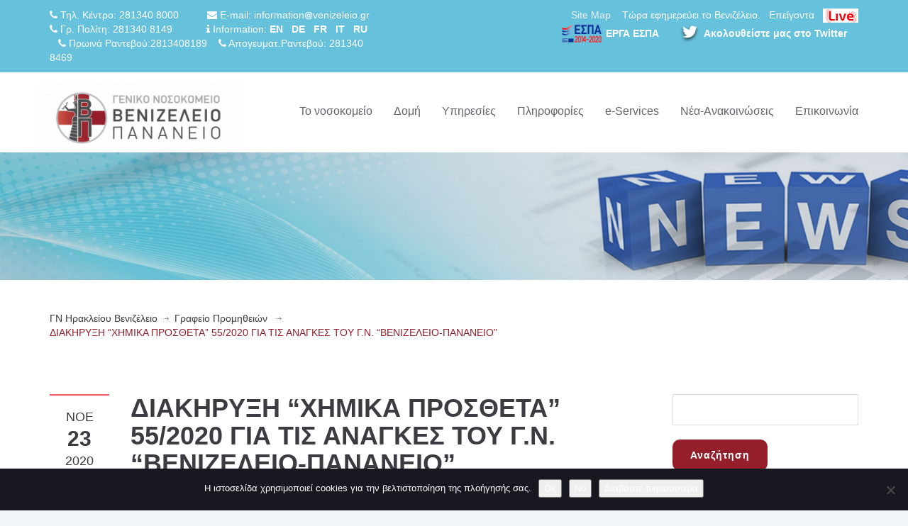

--- FILE ---
content_type: text/html; charset=UTF-8
request_url: https://www.venizeleio.gr/diakiryxi-quot-chimika-prostheta-quot-55-2020-gia-tis-anagkes-toy-g-n-quot-venizeleio-pananeio-quot/
body_size: 225941
content:
<!DOCTYPE html>
<!--[if IE 7]><html class="ie ie7" lang="el"><![endif]-->
<!--[if IE 8]><html class="ie ie8" lang="el"><![endif]-->
<!--[if !(IE 7) | !(IE 8) ]><!-->
<html lang="el">
<!--<![endif]-->
<head>
    <!-- META TAGS -->
    <meta charset="UTF-8">

    <!-- Define a viewport to mobile devices to use - telling the browser to assume that the page is as wide as the device (width=device-width) and setting the initial page zoom level to be 1 (initial-scale=1.0) -->
    <meta name="viewport" content="width=device-width, initial-scale=1.0">
    <meta name="format-detection" content="telephone=no" />

    
    <!-- Pingback URL -->
    <link rel="pingback" href="https://www.venizeleio.gr/xmlrpc.php"/>

    <!-- RSS -->
    <link rel="alternate" type="application/rss+xml" title="ΓN Ηρακλείου Βενιζέλειο" href="https://www.venizeleio.gr/feed/"/>
    <link rel="alternate" type="application/atom+xml" title="ΓN Ηρακλείου Βενιζέλειο" href="https://www.venizeleio.gr/feed/atom/"/>

    <title>ΔΙΑΚΗΡΥΞΗ &#8220;ΧΗΜΙΚΑ ΠΡΟΣΘΕΤΑ&#8221; 55/2020 ΓΙΑ ΤΙΣ ΑΝΑΓΚΕΣ ΤΟΥ Γ.Ν. &#8220;ΒΕΝΙΖΕΛΕΙΟ-ΠΑΝΑΝΕΙΟ&#8221; &#8211; ΓN Ηρακλείου Βενιζέλειο</title>
<meta name='robots' content='max-image-preview:large' />
	<style>img:is([sizes="auto" i], [sizes^="auto," i]) { contain-intrinsic-size: 3000px 1500px }</style>
	<link rel='dns-prefetch' href='//www.youtube.com' />
<link rel='dns-prefetch' href='//fonts.googleapis.com' />
<link rel="alternate" type="application/rss+xml" title="Ροή RSS &raquo; ΓN Ηρακλείου Βενιζέλειο" href="https://www.venizeleio.gr/feed/" />
<link rel="alternate" type="application/rss+xml" title="Κανάλι σχολίων &raquo; ΓN Ηρακλείου Βενιζέλειο" href="https://www.venizeleio.gr/comments/feed/" />
<link rel="alternate" type="text/calendar" title="ΓN Ηρακλείου Βενιζέλειο &raquo; iCal Feed" href="https://www.venizeleio.gr/synedria-imerologio/?ical=1" />
<script type="text/javascript">
/* <![CDATA[ */
window._wpemojiSettings = {"baseUrl":"https:\/\/s.w.org\/images\/core\/emoji\/16.0.1\/72x72\/","ext":".png","svgUrl":"https:\/\/s.w.org\/images\/core\/emoji\/16.0.1\/svg\/","svgExt":".svg","source":{"wpemoji":"https:\/\/www.venizeleio.gr\/wp-includes\/js\/wp-emoji.js?ver=e137667e48df35f96514a1ea21b3a036","twemoji":"https:\/\/www.venizeleio.gr\/wp-includes\/js\/twemoji.js?ver=e137667e48df35f96514a1ea21b3a036"}};
/**
 * @output wp-includes/js/wp-emoji-loader.js
 */

/**
 * Emoji Settings as exported in PHP via _print_emoji_detection_script().
 * @typedef WPEmojiSettings
 * @type {object}
 * @property {?object} source
 * @property {?string} source.concatemoji
 * @property {?string} source.twemoji
 * @property {?string} source.wpemoji
 * @property {?boolean} DOMReady
 * @property {?Function} readyCallback
 */

/**
 * Support tests.
 * @typedef SupportTests
 * @type {object}
 * @property {?boolean} flag
 * @property {?boolean} emoji
 */

/**
 * IIFE to detect emoji support and load Twemoji if needed.
 *
 * @param {Window} window
 * @param {Document} document
 * @param {WPEmojiSettings} settings
 */
( function wpEmojiLoader( window, document, settings ) {
	if ( typeof Promise === 'undefined' ) {
		return;
	}

	var sessionStorageKey = 'wpEmojiSettingsSupports';
	var tests = [ 'flag', 'emoji' ];

	/**
	 * Checks whether the browser supports offloading to a Worker.
	 *
	 * @since 6.3.0
	 *
	 * @private
	 *
	 * @returns {boolean}
	 */
	function supportsWorkerOffloading() {
		return (
			typeof Worker !== 'undefined' &&
			typeof OffscreenCanvas !== 'undefined' &&
			typeof URL !== 'undefined' &&
			URL.createObjectURL &&
			typeof Blob !== 'undefined'
		);
	}

	/**
	 * @typedef SessionSupportTests
	 * @type {object}
	 * @property {number} timestamp
	 * @property {SupportTests} supportTests
	 */

	/**
	 * Get support tests from session.
	 *
	 * @since 6.3.0
	 *
	 * @private
	 *
	 * @returns {?SupportTests} Support tests, or null if not set or older than 1 week.
	 */
	function getSessionSupportTests() {
		try {
			/** @type {SessionSupportTests} */
			var item = JSON.parse(
				sessionStorage.getItem( sessionStorageKey )
			);
			if (
				typeof item === 'object' &&
				typeof item.timestamp === 'number' &&
				new Date().valueOf() < item.timestamp + 604800 && // Note: Number is a week in seconds.
				typeof item.supportTests === 'object'
			) {
				return item.supportTests;
			}
		} catch ( e ) {}
		return null;
	}

	/**
	 * Persist the supports in session storage.
	 *
	 * @since 6.3.0
	 *
	 * @private
	 *
	 * @param {SupportTests} supportTests Support tests.
	 */
	function setSessionSupportTests( supportTests ) {
		try {
			/** @type {SessionSupportTests} */
			var item = {
				supportTests: supportTests,
				timestamp: new Date().valueOf()
			};

			sessionStorage.setItem(
				sessionStorageKey,
				JSON.stringify( item )
			);
		} catch ( e ) {}
	}

	/**
	 * Checks if two sets of Emoji characters render the same visually.
	 *
	 * This is used to determine if the browser is rendering an emoji with multiple data points
	 * correctly. set1 is the emoji in the correct form, using a zero-width joiner. set2 is the emoji
	 * in the incorrect form, using a zero-width space. If the two sets render the same, then the browser
	 * does not support the emoji correctly.
	 *
	 * This function may be serialized to run in a Worker. Therefore, it cannot refer to variables from the containing
	 * scope. Everything must be passed by parameters.
	 *
	 * @since 4.9.0
	 *
	 * @private
	 *
	 * @param {CanvasRenderingContext2D} context 2D Context.
	 * @param {string} set1 Set of Emoji to test.
	 * @param {string} set2 Set of Emoji to test.
	 *
	 * @return {boolean} True if the two sets render the same.
	 */
	function emojiSetsRenderIdentically( context, set1, set2 ) {
		// Cleanup from previous test.
		context.clearRect( 0, 0, context.canvas.width, context.canvas.height );
		context.fillText( set1, 0, 0 );
		var rendered1 = new Uint32Array(
			context.getImageData(
				0,
				0,
				context.canvas.width,
				context.canvas.height
			).data
		);

		// Cleanup from previous test.
		context.clearRect( 0, 0, context.canvas.width, context.canvas.height );
		context.fillText( set2, 0, 0 );
		var rendered2 = new Uint32Array(
			context.getImageData(
				0,
				0,
				context.canvas.width,
				context.canvas.height
			).data
		);

		return rendered1.every( function ( rendered2Data, index ) {
			return rendered2Data === rendered2[ index ];
		} );
	}

	/**
	 * Checks if the center point of a single emoji is empty.
	 *
	 * This is used to determine if the browser is rendering an emoji with a single data point
	 * correctly. The center point of an incorrectly rendered emoji will be empty. A correctly
	 * rendered emoji will have a non-zero value at the center point.
	 *
	 * This function may be serialized to run in a Worker. Therefore, it cannot refer to variables from the containing
	 * scope. Everything must be passed by parameters.
	 *
	 * @since 6.8.2
	 *
	 * @private
	 *
	 * @param {CanvasRenderingContext2D} context 2D Context.
	 * @param {string} emoji Emoji to test.
	 *
	 * @return {boolean} True if the center point is empty.
	 */
	function emojiRendersEmptyCenterPoint( context, emoji ) {
		// Cleanup from previous test.
		context.clearRect( 0, 0, context.canvas.width, context.canvas.height );
		context.fillText( emoji, 0, 0 );

		// Test if the center point (16, 16) is empty (0,0,0,0).
		var centerPoint = context.getImageData(16, 16, 1, 1);
		for ( var i = 0; i < centerPoint.data.length; i++ ) {
			if ( centerPoint.data[ i ] !== 0 ) {
				// Stop checking the moment it's known not to be empty.
				return false;
			}
		}

		return true;
	}

	/**
	 * Determines if the browser properly renders Emoji that Twemoji can supplement.
	 *
	 * This function may be serialized to run in a Worker. Therefore, it cannot refer to variables from the containing
	 * scope. Everything must be passed by parameters.
	 *
	 * @since 4.2.0
	 *
	 * @private
	 *
	 * @param {CanvasRenderingContext2D} context 2D Context.
	 * @param {string} type Whether to test for support of "flag" or "emoji".
	 * @param {Function} emojiSetsRenderIdentically Reference to emojiSetsRenderIdentically function, needed due to minification.
	 * @param {Function} emojiRendersEmptyCenterPoint Reference to emojiRendersEmptyCenterPoint function, needed due to minification.
	 *
	 * @return {boolean} True if the browser can render emoji, false if it cannot.
	 */
	function browserSupportsEmoji( context, type, emojiSetsRenderIdentically, emojiRendersEmptyCenterPoint ) {
		var isIdentical;

		switch ( type ) {
			case 'flag':
				/*
				 * Test for Transgender flag compatibility. Added in Unicode 13.
				 *
				 * To test for support, we try to render it, and compare the rendering to how it would look if
				 * the browser doesn't render it correctly (white flag emoji + transgender symbol).
				 */
				isIdentical = emojiSetsRenderIdentically(
					context,
					'\uD83C\uDFF3\uFE0F\u200D\u26A7\uFE0F', // as a zero-width joiner sequence
					'\uD83C\uDFF3\uFE0F\u200B\u26A7\uFE0F' // separated by a zero-width space
				);

				if ( isIdentical ) {
					return false;
				}

				/*
				 * Test for Sark flag compatibility. This is the least supported of the letter locale flags,
				 * so gives us an easy test for full support.
				 *
				 * To test for support, we try to render it, and compare the rendering to how it would look if
				 * the browser doesn't render it correctly ([C] + [Q]).
				 */
				isIdentical = emojiSetsRenderIdentically(
					context,
					'\uD83C\uDDE8\uD83C\uDDF6', // as the sequence of two code points
					'\uD83C\uDDE8\u200B\uD83C\uDDF6' // as the two code points separated by a zero-width space
				);

				if ( isIdentical ) {
					return false;
				}

				/*
				 * Test for English flag compatibility. England is a country in the United Kingdom, it
				 * does not have a two letter locale code but rather a five letter sub-division code.
				 *
				 * To test for support, we try to render it, and compare the rendering to how it would look if
				 * the browser doesn't render it correctly (black flag emoji + [G] + [B] + [E] + [N] + [G]).
				 */
				isIdentical = emojiSetsRenderIdentically(
					context,
					// as the flag sequence
					'\uD83C\uDFF4\uDB40\uDC67\uDB40\uDC62\uDB40\uDC65\uDB40\uDC6E\uDB40\uDC67\uDB40\uDC7F',
					// with each code point separated by a zero-width space
					'\uD83C\uDFF4\u200B\uDB40\uDC67\u200B\uDB40\uDC62\u200B\uDB40\uDC65\u200B\uDB40\uDC6E\u200B\uDB40\uDC67\u200B\uDB40\uDC7F'
				);

				return ! isIdentical;
			case 'emoji':
				/*
				 * Does Emoji 16.0 cause the browser to go splat?
				 *
				 * To test for Emoji 16.0 support, try to render a new emoji: Splatter.
				 *
				 * The splatter emoji is a single code point emoji. Testing for browser support
				 * required testing the center point of the emoji to see if it is empty.
				 *
				 * 0xD83E 0xDEDF (\uD83E\uDEDF) == 🫟 Splatter.
				 *
				 * When updating this test, please ensure that the emoji is either a single code point
				 * or switch to using the emojiSetsRenderIdentically function and testing with a zero-width
				 * joiner vs a zero-width space.
				 */
				var notSupported = emojiRendersEmptyCenterPoint( context, '\uD83E\uDEDF' );
				return ! notSupported;
		}

		return false;
	}

	/**
	 * Checks emoji support tests.
	 *
	 * This function may be serialized to run in a Worker. Therefore, it cannot refer to variables from the containing
	 * scope. Everything must be passed by parameters.
	 *
	 * @since 6.3.0
	 *
	 * @private
	 *
	 * @param {string[]} tests Tests.
	 * @param {Function} browserSupportsEmoji Reference to browserSupportsEmoji function, needed due to minification.
	 * @param {Function} emojiSetsRenderIdentically Reference to emojiSetsRenderIdentically function, needed due to minification.
	 * @param {Function} emojiRendersEmptyCenterPoint Reference to emojiRendersEmptyCenterPoint function, needed due to minification.
	 *
	 * @return {SupportTests} Support tests.
	 */
	function testEmojiSupports( tests, browserSupportsEmoji, emojiSetsRenderIdentically, emojiRendersEmptyCenterPoint ) {
		var canvas;
		if (
			typeof WorkerGlobalScope !== 'undefined' &&
			self instanceof WorkerGlobalScope
		) {
			canvas = new OffscreenCanvas( 300, 150 ); // Dimensions are default for HTMLCanvasElement.
		} else {
			canvas = document.createElement( 'canvas' );
		}

		var context = canvas.getContext( '2d', { willReadFrequently: true } );

		/*
		 * Chrome on OS X added native emoji rendering in M41. Unfortunately,
		 * it doesn't work when the font is bolder than 500 weight. So, we
		 * check for bold rendering support to avoid invisible emoji in Chrome.
		 */
		context.textBaseline = 'top';
		context.font = '600 32px Arial';

		var supports = {};
		tests.forEach( function ( test ) {
			supports[ test ] = browserSupportsEmoji( context, test, emojiSetsRenderIdentically, emojiRendersEmptyCenterPoint );
		} );
		return supports;
	}

	/**
	 * Adds a script to the head of the document.
	 *
	 * @ignore
	 *
	 * @since 4.2.0
	 *
	 * @param {string} src The url where the script is located.
	 *
	 * @return {void}
	 */
	function addScript( src ) {
		var script = document.createElement( 'script' );
		script.src = src;
		script.defer = true;
		document.head.appendChild( script );
	}

	settings.supports = {
		everything: true,
		everythingExceptFlag: true
	};

	// Create a promise for DOMContentLoaded since the worker logic may finish after the event has fired.
	var domReadyPromise = new Promise( function ( resolve ) {
		document.addEventListener( 'DOMContentLoaded', resolve, {
			once: true
		} );
	} );

	// Obtain the emoji support from the browser, asynchronously when possible.
	new Promise( function ( resolve ) {
		var supportTests = getSessionSupportTests();
		if ( supportTests ) {
			resolve( supportTests );
			return;
		}

		if ( supportsWorkerOffloading() ) {
			try {
				// Note that the functions are being passed as arguments due to minification.
				var workerScript =
					'postMessage(' +
					testEmojiSupports.toString() +
					'(' +
					[
						JSON.stringify( tests ),
						browserSupportsEmoji.toString(),
						emojiSetsRenderIdentically.toString(),
						emojiRendersEmptyCenterPoint.toString()
					].join( ',' ) +
					'));';
				var blob = new Blob( [ workerScript ], {
					type: 'text/javascript'
				} );
				var worker = new Worker( URL.createObjectURL( blob ), { name: 'wpTestEmojiSupports' } );
				worker.onmessage = function ( event ) {
					supportTests = event.data;
					setSessionSupportTests( supportTests );
					worker.terminate();
					resolve( supportTests );
				};
				return;
			} catch ( e ) {}
		}

		supportTests = testEmojiSupports( tests, browserSupportsEmoji, emojiSetsRenderIdentically, emojiRendersEmptyCenterPoint );
		setSessionSupportTests( supportTests );
		resolve( supportTests );
	} )
		// Once the browser emoji support has been obtained from the session, finalize the settings.
		.then( function ( supportTests ) {
			/*
			 * Tests the browser support for flag emojis and other emojis, and adjusts the
			 * support settings accordingly.
			 */
			for ( var test in supportTests ) {
				settings.supports[ test ] = supportTests[ test ];

				settings.supports.everything =
					settings.supports.everything && settings.supports[ test ];

				if ( 'flag' !== test ) {
					settings.supports.everythingExceptFlag =
						settings.supports.everythingExceptFlag &&
						settings.supports[ test ];
				}
			}

			settings.supports.everythingExceptFlag =
				settings.supports.everythingExceptFlag &&
				! settings.supports.flag;

			// Sets DOMReady to false and assigns a ready function to settings.
			settings.DOMReady = false;
			settings.readyCallback = function () {
				settings.DOMReady = true;
			};
		} )
		.then( function () {
			return domReadyPromise;
		} )
		.then( function () {
			// When the browser can not render everything we need to load a polyfill.
			if ( ! settings.supports.everything ) {
				settings.readyCallback();

				var src = settings.source || {};

				if ( src.concatemoji ) {
					addScript( src.concatemoji );
				} else if ( src.wpemoji && src.twemoji ) {
					addScript( src.twemoji );
					addScript( src.wpemoji );
				}
			}
		} );
} )( window, document, window._wpemojiSettings );

/* ]]> */
</script>
<style id='wp-emoji-styles-inline-css' type='text/css'>

	img.wp-smiley, img.emoji {
		display: inline !important;
		border: none !important;
		box-shadow: none !important;
		height: 1em !important;
		width: 1em !important;
		margin: 0 0.07em !important;
		vertical-align: -0.1em !important;
		background: none !important;
		padding: 0 !important;
	}
</style>
<link rel='stylesheet' id='wp-block-library-css' href='https://www.venizeleio.gr/wp-includes/css/dist/block-library/style.css?ver=e137667e48df35f96514a1ea21b3a036' type='text/css' media='all' />
<style id='classic-theme-styles-inline-css' type='text/css'>
/**
 * These rules are needed for backwards compatibility.
 * They should match the button element rules in the base theme.json file.
 */
.wp-block-button__link {
	color: #ffffff;
	background-color: #32373c;
	border-radius: 9999px; /* 100% causes an oval, but any explicit but really high value retains the pill shape. */

	/* This needs a low specificity so it won't override the rules from the button element if defined in theme.json. */
	box-shadow: none;
	text-decoration: none;

	/* The extra 2px are added to size solids the same as the outline versions.*/
	padding: calc(0.667em + 2px) calc(1.333em + 2px);

	font-size: 1.125em;
}

.wp-block-file__button {
	background: #32373c;
	color: #ffffff;
	text-decoration: none;
}

</style>
<link rel='stylesheet' id='wpda_youtube_gutenberg_css-css' href='https://www.venizeleio.gr/wp-content/plugins/youtube-video-player/admin/gutenberg/style.css?ver=e137667e48df35f96514a1ea21b3a036' type='text/css' media='all' />
<style id='global-styles-inline-css' type='text/css'>
:root{--wp--preset--aspect-ratio--square: 1;--wp--preset--aspect-ratio--4-3: 4/3;--wp--preset--aspect-ratio--3-4: 3/4;--wp--preset--aspect-ratio--3-2: 3/2;--wp--preset--aspect-ratio--2-3: 2/3;--wp--preset--aspect-ratio--16-9: 16/9;--wp--preset--aspect-ratio--9-16: 9/16;--wp--preset--color--black: #000000;--wp--preset--color--cyan-bluish-gray: #abb8c3;--wp--preset--color--white: #ffffff;--wp--preset--color--pale-pink: #f78da7;--wp--preset--color--vivid-red: #cf2e2e;--wp--preset--color--luminous-vivid-orange: #ff6900;--wp--preset--color--luminous-vivid-amber: #fcb900;--wp--preset--color--light-green-cyan: #7bdcb5;--wp--preset--color--vivid-green-cyan: #00d084;--wp--preset--color--pale-cyan-blue: #8ed1fc;--wp--preset--color--vivid-cyan-blue: #0693e3;--wp--preset--color--vivid-purple: #9b51e0;--wp--preset--gradient--vivid-cyan-blue-to-vivid-purple: linear-gradient(135deg,rgba(6,147,227,1) 0%,rgb(155,81,224) 100%);--wp--preset--gradient--light-green-cyan-to-vivid-green-cyan: linear-gradient(135deg,rgb(122,220,180) 0%,rgb(0,208,130) 100%);--wp--preset--gradient--luminous-vivid-amber-to-luminous-vivid-orange: linear-gradient(135deg,rgba(252,185,0,1) 0%,rgba(255,105,0,1) 100%);--wp--preset--gradient--luminous-vivid-orange-to-vivid-red: linear-gradient(135deg,rgba(255,105,0,1) 0%,rgb(207,46,46) 100%);--wp--preset--gradient--very-light-gray-to-cyan-bluish-gray: linear-gradient(135deg,rgb(238,238,238) 0%,rgb(169,184,195) 100%);--wp--preset--gradient--cool-to-warm-spectrum: linear-gradient(135deg,rgb(74,234,220) 0%,rgb(151,120,209) 20%,rgb(207,42,186) 40%,rgb(238,44,130) 60%,rgb(251,105,98) 80%,rgb(254,248,76) 100%);--wp--preset--gradient--blush-light-purple: linear-gradient(135deg,rgb(255,206,236) 0%,rgb(152,150,240) 100%);--wp--preset--gradient--blush-bordeaux: linear-gradient(135deg,rgb(254,205,165) 0%,rgb(254,45,45) 50%,rgb(107,0,62) 100%);--wp--preset--gradient--luminous-dusk: linear-gradient(135deg,rgb(255,203,112) 0%,rgb(199,81,192) 50%,rgb(65,88,208) 100%);--wp--preset--gradient--pale-ocean: linear-gradient(135deg,rgb(255,245,203) 0%,rgb(182,227,212) 50%,rgb(51,167,181) 100%);--wp--preset--gradient--electric-grass: linear-gradient(135deg,rgb(202,248,128) 0%,rgb(113,206,126) 100%);--wp--preset--gradient--midnight: linear-gradient(135deg,rgb(2,3,129) 0%,rgb(40,116,252) 100%);--wp--preset--font-size--small: 13px;--wp--preset--font-size--medium: 20px;--wp--preset--font-size--large: 36px;--wp--preset--font-size--x-large: 42px;--wp--preset--spacing--20: 0.44rem;--wp--preset--spacing--30: 0.67rem;--wp--preset--spacing--40: 1rem;--wp--preset--spacing--50: 1.5rem;--wp--preset--spacing--60: 2.25rem;--wp--preset--spacing--70: 3.38rem;--wp--preset--spacing--80: 5.06rem;--wp--preset--shadow--natural: 6px 6px 9px rgba(0, 0, 0, 0.2);--wp--preset--shadow--deep: 12px 12px 50px rgba(0, 0, 0, 0.4);--wp--preset--shadow--sharp: 6px 6px 0px rgba(0, 0, 0, 0.2);--wp--preset--shadow--outlined: 6px 6px 0px -3px rgba(255, 255, 255, 1), 6px 6px rgba(0, 0, 0, 1);--wp--preset--shadow--crisp: 6px 6px 0px rgba(0, 0, 0, 1);}:where(.is-layout-flex){gap: 0.5em;}:where(.is-layout-grid){gap: 0.5em;}body .is-layout-flex{display: flex;}.is-layout-flex{flex-wrap: wrap;align-items: center;}.is-layout-flex > :is(*, div){margin: 0;}body .is-layout-grid{display: grid;}.is-layout-grid > :is(*, div){margin: 0;}:where(.wp-block-columns.is-layout-flex){gap: 2em;}:where(.wp-block-columns.is-layout-grid){gap: 2em;}:where(.wp-block-post-template.is-layout-flex){gap: 1.25em;}:where(.wp-block-post-template.is-layout-grid){gap: 1.25em;}.has-black-color{color: var(--wp--preset--color--black) !important;}.has-cyan-bluish-gray-color{color: var(--wp--preset--color--cyan-bluish-gray) !important;}.has-white-color{color: var(--wp--preset--color--white) !important;}.has-pale-pink-color{color: var(--wp--preset--color--pale-pink) !important;}.has-vivid-red-color{color: var(--wp--preset--color--vivid-red) !important;}.has-luminous-vivid-orange-color{color: var(--wp--preset--color--luminous-vivid-orange) !important;}.has-luminous-vivid-amber-color{color: var(--wp--preset--color--luminous-vivid-amber) !important;}.has-light-green-cyan-color{color: var(--wp--preset--color--light-green-cyan) !important;}.has-vivid-green-cyan-color{color: var(--wp--preset--color--vivid-green-cyan) !important;}.has-pale-cyan-blue-color{color: var(--wp--preset--color--pale-cyan-blue) !important;}.has-vivid-cyan-blue-color{color: var(--wp--preset--color--vivid-cyan-blue) !important;}.has-vivid-purple-color{color: var(--wp--preset--color--vivid-purple) !important;}.has-black-background-color{background-color: var(--wp--preset--color--black) !important;}.has-cyan-bluish-gray-background-color{background-color: var(--wp--preset--color--cyan-bluish-gray) !important;}.has-white-background-color{background-color: var(--wp--preset--color--white) !important;}.has-pale-pink-background-color{background-color: var(--wp--preset--color--pale-pink) !important;}.has-vivid-red-background-color{background-color: var(--wp--preset--color--vivid-red) !important;}.has-luminous-vivid-orange-background-color{background-color: var(--wp--preset--color--luminous-vivid-orange) !important;}.has-luminous-vivid-amber-background-color{background-color: var(--wp--preset--color--luminous-vivid-amber) !important;}.has-light-green-cyan-background-color{background-color: var(--wp--preset--color--light-green-cyan) !important;}.has-vivid-green-cyan-background-color{background-color: var(--wp--preset--color--vivid-green-cyan) !important;}.has-pale-cyan-blue-background-color{background-color: var(--wp--preset--color--pale-cyan-blue) !important;}.has-vivid-cyan-blue-background-color{background-color: var(--wp--preset--color--vivid-cyan-blue) !important;}.has-vivid-purple-background-color{background-color: var(--wp--preset--color--vivid-purple) !important;}.has-black-border-color{border-color: var(--wp--preset--color--black) !important;}.has-cyan-bluish-gray-border-color{border-color: var(--wp--preset--color--cyan-bluish-gray) !important;}.has-white-border-color{border-color: var(--wp--preset--color--white) !important;}.has-pale-pink-border-color{border-color: var(--wp--preset--color--pale-pink) !important;}.has-vivid-red-border-color{border-color: var(--wp--preset--color--vivid-red) !important;}.has-luminous-vivid-orange-border-color{border-color: var(--wp--preset--color--luminous-vivid-orange) !important;}.has-luminous-vivid-amber-border-color{border-color: var(--wp--preset--color--luminous-vivid-amber) !important;}.has-light-green-cyan-border-color{border-color: var(--wp--preset--color--light-green-cyan) !important;}.has-vivid-green-cyan-border-color{border-color: var(--wp--preset--color--vivid-green-cyan) !important;}.has-pale-cyan-blue-border-color{border-color: var(--wp--preset--color--pale-cyan-blue) !important;}.has-vivid-cyan-blue-border-color{border-color: var(--wp--preset--color--vivid-cyan-blue) !important;}.has-vivid-purple-border-color{border-color: var(--wp--preset--color--vivid-purple) !important;}.has-vivid-cyan-blue-to-vivid-purple-gradient-background{background: var(--wp--preset--gradient--vivid-cyan-blue-to-vivid-purple) !important;}.has-light-green-cyan-to-vivid-green-cyan-gradient-background{background: var(--wp--preset--gradient--light-green-cyan-to-vivid-green-cyan) !important;}.has-luminous-vivid-amber-to-luminous-vivid-orange-gradient-background{background: var(--wp--preset--gradient--luminous-vivid-amber-to-luminous-vivid-orange) !important;}.has-luminous-vivid-orange-to-vivid-red-gradient-background{background: var(--wp--preset--gradient--luminous-vivid-orange-to-vivid-red) !important;}.has-very-light-gray-to-cyan-bluish-gray-gradient-background{background: var(--wp--preset--gradient--very-light-gray-to-cyan-bluish-gray) !important;}.has-cool-to-warm-spectrum-gradient-background{background: var(--wp--preset--gradient--cool-to-warm-spectrum) !important;}.has-blush-light-purple-gradient-background{background: var(--wp--preset--gradient--blush-light-purple) !important;}.has-blush-bordeaux-gradient-background{background: var(--wp--preset--gradient--blush-bordeaux) !important;}.has-luminous-dusk-gradient-background{background: var(--wp--preset--gradient--luminous-dusk) !important;}.has-pale-ocean-gradient-background{background: var(--wp--preset--gradient--pale-ocean) !important;}.has-electric-grass-gradient-background{background: var(--wp--preset--gradient--electric-grass) !important;}.has-midnight-gradient-background{background: var(--wp--preset--gradient--midnight) !important;}.has-small-font-size{font-size: var(--wp--preset--font-size--small) !important;}.has-medium-font-size{font-size: var(--wp--preset--font-size--medium) !important;}.has-large-font-size{font-size: var(--wp--preset--font-size--large) !important;}.has-x-large-font-size{font-size: var(--wp--preset--font-size--x-large) !important;}
:where(.wp-block-post-template.is-layout-flex){gap: 1.25em;}:where(.wp-block-post-template.is-layout-grid){gap: 1.25em;}
:where(.wp-block-columns.is-layout-flex){gap: 2em;}:where(.wp-block-columns.is-layout-grid){gap: 2em;}
:root :where(.wp-block-pullquote){font-size: 1.5em;line-height: 1.6;}
</style>
<link rel='stylesheet' id='elm-owl-css-css' href='https://www.venizeleio.gr/wp-content/plugins/content-randomizer/assets/css/owl.carousel.min.css?ver=e137667e48df35f96514a1ea21b3a036' type='text/css' media='all' />
<link rel='stylesheet' id='cookie-notice-front-css' href='https://www.venizeleio.gr/wp-content/plugins/cookie-notice/css/front.css?ver=2.5.11' type='text/css' media='all' />
<link rel='stylesheet' id='email-subscribers-css' href='https://www.venizeleio.gr/wp-content/plugins/email-subscribers/lite/public/css/email-subscribers-public.css?ver=5.9.14' type='text/css' media='all' />
<link rel='stylesheet' id='events-manager-css' href='https://www.venizeleio.gr/wp-content/plugins/events-manager/includes/css/events-manager.css?ver=7.2.3.1' type='text/css' media='all' />
<link rel='stylesheet' id='collapscore-css-css' href='https://www.venizeleio.gr/wp-content/plugins/jquery-collapse-o-matic/css/core_style.css?ver=1.0' type='text/css' media='all' />
<link rel='stylesheet' id='collapseomatic-css-css' href='https://www.venizeleio.gr/wp-content/plugins/jquery-collapse-o-matic/css/light_style.css?ver=1.6' type='text/css' media='all' />
<link rel='stylesheet' id='modal-window-css' href='https://www.venizeleio.gr/wp-content/plugins/modal-window/public/assets/css/modal.min.css?ver=6.2.3' type='text/css' media='all' />
<link rel='stylesheet' id='page-list-style-css' href='https://www.venizeleio.gr/wp-content/plugins/page-list/css/page-list.css?ver=5.9' type='text/css' media='all' />
<link rel='stylesheet' id='rs-plugin-settings-css' href='https://www.venizeleio.gr/wp-content/plugins/revslider/public/assets/css/rs6.css?ver=6.2.1' type='text/css' media='all' />
<style id='rs-plugin-settings-inline-css' type='text/css'>
#rs-demo-id {}
</style>
<link rel='stylesheet' id='wpsm_tabs_r-font-awesome-front-css' href='https://www.venizeleio.gr/wp-content/plugins/tabs-responsive/assets/css/font-awesome/css/font-awesome.min.css?ver=e137667e48df35f96514a1ea21b3a036' type='text/css' media='all' />
<link rel='stylesheet' id='wpsm_tabs_r_bootstrap-front-css' href='https://www.venizeleio.gr/wp-content/plugins/tabs-responsive/assets/css/bootstrap-front.css?ver=e137667e48df35f96514a1ea21b3a036' type='text/css' media='all' />
<link rel='stylesheet' id='wpsm_tabs_r_animate-css' href='https://www.venizeleio.gr/wp-content/plugins/tabs-responsive/assets/css/animate.css?ver=e137667e48df35f96514a1ea21b3a036' type='text/css' media='all' />
<link rel='stylesheet' id='google-raleway-css' href='https://fonts.googleapis.com/css?family=Raleway%3A400%2C100%2C200%2C300%2C500%2C600%2C700%2C800%2C900&#038;ver=6.8.3' type='text/css' media='all' />
<link rel='stylesheet' id='google-droid-serif-css' href='https://fonts.googleapis.com/css?family=Droid+Serif%3A400%2C700%2C400italic%2C700italic&#038;ver=6.8.3' type='text/css' media='all' />
<link rel='stylesheet' id='bootstrap-css-css' href='https://www.venizeleio.gr/wp-content/themes/inspiry-medicalpress/css/bootstrap.css?ver=3.0' type='text/css' media='all' />
<link rel='stylesheet' id='flexslider-css-css' href='https://www.venizeleio.gr/wp-content/themes/inspiry-medicalpress/js/flexslider/flexslider.css?ver=2.3.0' type='text/css' media='all' />
<link rel='stylesheet' id='animations-css-css' href='https://www.venizeleio.gr/wp-content/themes/inspiry-medicalpress/css/animations.css?ver=1.0' type='text/css' media='all' />
<link rel='stylesheet' id='font-awesome-css-css' href='https://www.venizeleio.gr/wp-content/themes/inspiry-medicalpress/css/font-awesome.css?ver=4.0.3' type='text/css' media='all' />
<link rel='stylesheet' id='datepicker-css-css' href='https://www.venizeleio.gr/wp-content/themes/inspiry-medicalpress/css/datepicker.css?ver=1.10.4' type='text/css' media='all' />
<link rel='stylesheet' id='swipebox-css-css' href='https://www.venizeleio.gr/wp-content/themes/inspiry-medicalpress/css/swipebox.css?ver=1.2.1' type='text/css' media='all' />
<link rel='stylesheet' id='meanmenu-css-css' href='https://www.venizeleio.gr/wp-content/themes/inspiry-medicalpress/css/meanmenu.css?ver=2.0.6' type='text/css' media='all' />
<link rel='stylesheet' id='select2-css-css' href='https://www.venizeleio.gr/wp-content/themes/inspiry-medicalpress/css/select2.min.css?ver=4.0.3' type='text/css' media='all' />
<link rel='stylesheet' id='main-css-css' href='https://www.venizeleio.gr/wp-content/themes/inspiry-medicalpress/css/main.css?ver=1.0' type='text/css' media='all' />
<link rel='stylesheet' id='custom-responsive-css-css' href='https://www.venizeleio.gr/wp-content/themes/inspiry-medicalpress/css/custom-responsive.css?ver=1.0' type='text/css' media='all' />
<link rel='stylesheet' id='parent-default-css' href='https://www.venizeleio.gr/wp-content/themes/inspiry-medicalpress/style.css?ver=1.0' type='text/css' media='all' />
<link rel='stylesheet' id='parent-custom-css' href='https://www.venizeleio.gr/wp-content/themes/inspiry-medicalpress/css/custom.css?ver=1.2' type='text/css' media='all' />
<link rel='stylesheet' id='fancybox-css' href='https://www.venizeleio.gr/wp-content/plugins/easy-fancybox/fancybox/1.5.4/jquery.fancybox.min.css?ver=e137667e48df35f96514a1ea21b3a036' type='text/css' media='screen' />
<link rel='stylesheet' id='tablepress-default-css' href='https://www.venizeleio.gr/wp-content/plugins/tablepress/css/build/default.css?ver=3.2.6' type='text/css' media='all' />
<link rel='stylesheet' id='tablepress-custom-css' href='https://www.venizeleio.gr/wp-content/tablepress-custom.css?ver=81' type='text/css' media='all' />
<link rel='stylesheet' id='__EPYT__style-css' href='https://www.venizeleio.gr/wp-content/plugins/youtube-embed-plus/styles/ytprefs.css?ver=14.2.4' type='text/css' media='all' />
<style id='__EPYT__style-inline-css' type='text/css'>

                .epyt-gallery-thumb {
                        width: 33.333%;
                }
                
</style>
<link rel='stylesheet' id='dashicons-css' href='https://www.venizeleio.gr/wp-includes/css/dashicons.css?ver=e137667e48df35f96514a1ea21b3a036' type='text/css' media='all' />
<link rel='stylesheet' id='thickbox-css' href='https://www.venizeleio.gr/wp-includes/js/thickbox/thickbox.css?ver=e137667e48df35f96514a1ea21b3a036' type='text/css' media='all' />
<link rel='stylesheet' id='front_end_youtube_style-css' href='https://www.venizeleio.gr/wp-content/plugins/youtube-video-player/front_end/styles/baze_styles_youtube.css?ver=e137667e48df35f96514a1ea21b3a036' type='text/css' media='all' />
<script type="text/javascript" src="https://www.venizeleio.gr/wp-includes/js/tinymce/tinymce.min.js?ver=49110-20250317" id="wp-tinymce-root-js"></script>
<script type="text/javascript" src="https://www.venizeleio.gr/wp-includes/js/tinymce/plugins/compat3x/plugin.min.js?ver=49110-20250317" id="wp-tinymce-js"></script>
<script type="text/javascript" src="https://www.venizeleio.gr/wp-includes/js/jquery/jquery.js?ver=3.7.1" id="jquery-core-js"></script>
<script type="text/javascript" src="https://www.venizeleio.gr/wp-includes/js/jquery/jquery-migrate.js?ver=3.4.1" id="jquery-migrate-js"></script>
<script type="text/javascript" src="https://www.venizeleio.gr/wp-includes/js/jquery/ui/core.js?ver=1.13.3" id="jquery-ui-core-js"></script>
<script type="text/javascript" src="https://www.venizeleio.gr/wp-includes/js/jquery/ui/mouse.js?ver=1.13.3" id="jquery-ui-mouse-js"></script>
<script type="text/javascript" src="https://www.venizeleio.gr/wp-includes/js/jquery/ui/sortable.js?ver=1.13.3" id="jquery-ui-sortable-js"></script>
<script type="text/javascript" src="https://www.venizeleio.gr/wp-includes/js/jquery/ui/datepicker.js?ver=1.13.3" id="jquery-ui-datepicker-js"></script>
<script type="text/javascript" id="jquery-ui-datepicker-js-after">
/* <![CDATA[ */
jQuery(function(jQuery){jQuery.datepicker.setDefaults({"closeText":"\u039a\u03bb\u03b5\u03af\u03c3\u03b9\u03bc\u03bf","currentText":"\u03a3\u03ae\u03bc\u03b5\u03c1\u03b1","monthNames":["\u0399\u03b1\u03bd\u03bf\u03c5\u03ac\u03c1\u03b9\u03bf\u03c2","\u03a6\u03b5\u03b2\u03c1\u03bf\u03c5\u03ac\u03c1\u03b9\u03bf\u03c2","\u039c\u03ac\u03c1\u03c4\u03b9\u03bf\u03c2","\u0391\u03c0\u03c1\u03af\u03bb\u03b9\u03bf\u03c2","\u039c\u03ac\u03b9\u03bf\u03c2","\u0399\u03bf\u03cd\u03bd\u03b9\u03bf\u03c2","\u0399\u03bf\u03cd\u03bb\u03b9\u03bf\u03c2","\u0391\u03cd\u03b3\u03bf\u03c5\u03c3\u03c4\u03bf\u03c2","\u03a3\u03b5\u03c0\u03c4\u03ad\u03bc\u03b2\u03c1\u03b9\u03bf\u03c2","\u039f\u03ba\u03c4\u03ce\u03b2\u03c1\u03b9\u03bf\u03c2","\u039d\u03bf\u03ad\u03bc\u03b2\u03c1\u03b9\u03bf\u03c2","\u0394\u03b5\u03ba\u03ad\u03bc\u03b2\u03c1\u03b9\u03bf\u03c2"],"monthNamesShort":["\u0399\u03ac\u03bd","\u03a6\u03b5\u03b2","\u039c\u03b1\u03c1","\u0391\u03c0\u03c1","\u039c\u03b1\u0390","\u0399\u03bf\u03cd\u03bd","\u0399\u03bf\u03cd\u03bb","\u0391\u03c5\u03b3","\u03a3\u03b5\u03c0","\u039f\u03ba\u03c4","\u039d\u03bf\u03ad","\u0394\u03b5\u03ba"],"nextText":"\u0395\u03c0\u03cc\u03bc\u03b5\u03bd\u03bf","prevText":"\u03a0\u03c1\u03bf\u03b7\u03b3\u03bf\u03cd\u03bc\u03b5\u03bd\u03b1","dayNames":["\u039a\u03c5\u03c1\u03b9\u03b1\u03ba\u03ae","\u0394\u03b5\u03c5\u03c4\u03ad\u03c1\u03b1","\u03a4\u03c1\u03af\u03c4\u03b7","\u03a4\u03b5\u03c4\u03ac\u03c1\u03c4\u03b7","\u03a0\u03ad\u03bc\u03c0\u03c4\u03b7","\u03a0\u03b1\u03c1\u03b1\u03c3\u03ba\u03b5\u03c5\u03ae","\u03a3\u03ac\u03b2\u03b2\u03b1\u03c4\u03bf"],"dayNamesShort":["\u039a\u03c5","\u0394\u03b5","\u03a4\u03c1","\u03a4\u03b5","\u03a0\u03b5","\u03a0\u03b1","\u03a3\u03b1"],"dayNamesMin":["\u039a","\u0394","\u03a4","\u03a4","\u03a0","\u03a0","\u03a3"],"dateFormat":"MM d, yy","firstDay":1,"isRTL":false});});
/* ]]> */
</script>
<script type="text/javascript" src="https://www.venizeleio.gr/wp-includes/js/jquery/ui/resizable.js?ver=1.13.3" id="jquery-ui-resizable-js"></script>
<script type="text/javascript" src="https://www.venizeleio.gr/wp-includes/js/jquery/ui/draggable.js?ver=1.13.3" id="jquery-ui-draggable-js"></script>
<script type="text/javascript" src="https://www.venizeleio.gr/wp-includes/js/jquery/ui/controlgroup.js?ver=1.13.3" id="jquery-ui-controlgroup-js"></script>
<script type="text/javascript" src="https://www.venizeleio.gr/wp-includes/js/jquery/ui/checkboxradio.js?ver=1.13.3" id="jquery-ui-checkboxradio-js"></script>
<script type="text/javascript" src="https://www.venizeleio.gr/wp-includes/js/jquery/ui/button.js?ver=1.13.3" id="jquery-ui-button-js"></script>
<script type="text/javascript" src="https://www.venizeleio.gr/wp-includes/js/jquery/ui/dialog.js?ver=1.13.3" id="jquery-ui-dialog-js"></script>
<script type="text/javascript" id="events-manager-js-extra">
/* <![CDATA[ */
var EM = {"ajaxurl":"https:\/\/www.venizeleio.gr\/wp-admin\/admin-ajax.php","locationajaxurl":"https:\/\/www.venizeleio.gr\/wp-admin\/admin-ajax.php?action=locations_search","firstDay":"1","locale":"wp","dateFormat":"yy-mm-dd","ui_css":"https:\/\/www.venizeleio.gr\/wp-content\/plugins\/events-manager\/includes\/css\/jquery-ui\/build.min.css","show24hours":"1","is_ssl":"1","autocomplete_limit":"10","calendar":{"breakpoints":{"small":560,"medium":908,"large":false},"month_format":"M Y"},"phone":"","datepicker":{"format":"d\/m\/Y"},"search":{"breakpoints":{"small":650,"medium":850,"full":false}},"url":"https:\/\/www.venizeleio.gr\/wp-content\/plugins\/events-manager","assets":{"input.em-uploader":{"js":{"em-uploader":{"url":"https:\/\/www.venizeleio.gr\/wp-content\/plugins\/events-manager\/includes\/js\/em-uploader.js?v=7.2.3.1","event":"em_uploader_ready","requires":"filepond"},"filepond-validate-size":"filepond\/plugins\/filepond-plugin-file-validate-size.js?v=7.2.3.1","filepond-validate-type":"filepond\/plugins\/filepond-plugin-file-validate-type.js?v=7.2.3.1","filepond-image-validate-size":"filepond\/plugins\/filepond-plugin-image-validate-size.js?v=7.2.3.1","filepond-exif-orientation":"filepond\/plugins\/filepond-plugin-image-exif-orientation.js?v=7.2.3.1","filepond-get-file":"filepond\/plugins\/filepond-plugin-get-file.js?v=7.2.3.1","filepond-plugin-image-overlay":"filepond\/plugins\/filepond-plugin-image-overlay.js?v=7.2.3.1","filepond-plugin-image-thumbnail":"filepond\/plugins\/filepond-plugin-image-thumbnail.js?v=7.2.3.1","filepond-plugin-pdf-preview-overlay":"filepond\/plugins\/filepond-plugin-pdf-preview-overlay.js?v=7.2.3.1","filepond-plugin-file-icon":"filepond\/plugins\/filepond-plugin-file-icon.js?v=7.2.3.1","filepond":{"url":"filepond\/filepond.js?v=7.2.3.1","locale":"wp-dev-el"}},"css":{"em-filepond":"filepond\/em-filepond.css?v=7.2.3.1","filepond-preview":"filepond\/plugins\/filepond-plugin-image-preview.css?v=7.2.3.1","filepond-plugin-image-overlay":"filepond\/plugins\/filepond-plugin-image-overlay.css?v=7.2.3.1","filepond-get-file":"filepond\/plugins\/filepond-plugin-get-file.css?v=7.2.3.1"}},".em-event-editor":{"js":{"event-editor":{"url":"https:\/\/www.venizeleio.gr\/wp-content\/plugins\/events-manager\/includes\/js\/events-manager-event-editor.js?v=7.2.3.1","event":"em_event_editor_ready"}},"css":{"event-editor":"https:\/\/www.venizeleio.gr\/wp-content\/plugins\/events-manager\/includes\/css\/events-manager-event-editor.css?v=7.2.3.1"}},".em-recurrence-sets, .em-timezone":{"js":{"luxon":{"url":"luxon\/luxon.js?v=7.2.3.1","event":"em_luxon_ready"}}},".em-booking-form, #em-booking-form, .em-booking-recurring, .em-event-booking-form":{"js":{"em-bookings":{"url":"https:\/\/www.venizeleio.gr\/wp-content\/plugins\/events-manager\/includes\/js\/bookingsform.js?v=7.2.3.1","event":"em_booking_form_js_loaded"}}},"#em-opt-archetypes":{"js":{"archetypes":"https:\/\/www.venizeleio.gr\/wp-content\/plugins\/events-manager\/includes\/js\/admin-archetype-editor.js?v=7.2.3.1","archetypes_ms":"https:\/\/www.venizeleio.gr\/wp-content\/plugins\/events-manager\/includes\/js\/admin-archetypes.js?v=7.2.3.1","qs":"qs\/qs.js?v=7.2.3.1"}}},"cached":"1","uploads":{"endpoint":"https:\/\/www.venizeleio.gr\/wp-json\/events-manager\/v1\/uploads","nonce":"3bd0e3f2bc","delete_confirm":"Are you sure you want to delete this file? It will be deleted upon submission.","images":{"max_file_size":"","image_max_width":"700","image_max_height":"700","image_min_width":"50","image_min_height":"50"},"files":{"max_file_size":"","types":{"0":"image\/gif","1":"image\/jpeg","3":"image\/png","4":"image\/heic","5":"application\/pdf","6":"application\/msword","7":"application\/x-msword","8":"application\/vnd.openxmlformats-officedocument.wordprocessingml.document","9":"text\/rtf","10":"application\/rtf","11":"application\/x-rtf","12":"application\/vnd.oasis.opendocument.text","13":"text\/plain","14":"application\/vnd.ms-excel","15":"application\/xls","16":"application\/vnd.openxmlformats-officedocument.spreadsheetml.sheet","17":"text\/csv","18":"application\/csv","20":"application\/vnd.oasis.opendocument.spreadsheet","21":"application\/vnd.ms-powerpoint","22":"application\/mspowerpoint","23":"application\/vnd.openxmlformats-officedocument.presentationml.presentation","24":"application\/vnd.oasis.opendocument.presentation"}}},"api_nonce":"e3aa4da959","txt_search":"\u0391\u03bd\u03b1\u03b6\u03ae\u03c4\u03b7\u03c3\u03b7","txt_searching":"Searching...","txt_loading":"Loading..."};
/* ]]> */
</script>
<script type="text/javascript" src="https://www.venizeleio.gr/wp-content/plugins/events-manager/includes/js/events-manager.js?ver=7.2.3.1" id="events-manager-js"></script>
<script type="text/javascript" src="https://www.venizeleio.gr/wp-content/plugins/html5-cumulus/inc/jquery.tagcanvas.min.js?ver=e137667e48df35f96514a1ea21b3a036" id="h5c-tagcanvas-js"></script>
<script type="text/javascript" src="https://www.venizeleio.gr/wp-content/plugins/revslider/public/assets/js/rbtools.min.js?ver=6.0" id="tp-tools-js"></script>
<script type="text/javascript" src="https://www.venizeleio.gr/wp-content/plugins/revslider/public/assets/js/rs6.min.js?ver=6.2.1" id="revmin-js"></script>
<script type="text/javascript" src="https://www.venizeleio.gr/wp-content/plugins/sticky-menu-or-anything-on-scroll/assets/js/jq-sticky-anything.min.js?ver=2.1.1" id="stickyAnythingLib-js"></script>
<script type="text/javascript" id="__ytprefs__-js-extra">
/* <![CDATA[ */
var _EPYT_ = {"ajaxurl":"https:\/\/www.venizeleio.gr\/wp-admin\/admin-ajax.php","security":"4f801f1973","gallery_scrolloffset":"20","eppathtoscripts":"https:\/\/www.venizeleio.gr\/wp-content\/plugins\/youtube-embed-plus\/scripts\/","eppath":"https:\/\/www.venizeleio.gr\/wp-content\/plugins\/youtube-embed-plus\/","epresponsiveselector":"[\"iframe.__youtube_prefs_widget__\"]","epdovol":"1","version":"14.2.4","evselector":"iframe.__youtube_prefs__[src], iframe[src*=\"youtube.com\/embed\/\"], iframe[src*=\"youtube-nocookie.com\/embed\/\"]","ajax_compat":"","maxres_facade":"eager","ytapi_load":"light","pause_others":"","stopMobileBuffer":"1","facade_mode":"","not_live_on_channel":""};
/* ]]> */
</script>
<script type="text/javascript" src="https://www.venizeleio.gr/wp-content/plugins/youtube-embed-plus/scripts/ytprefs.js?ver=14.2.4" id="__ytprefs__-js"></script>
<script type="text/javascript" src="https://www.venizeleio.gr/wp-content/plugins/youtube-video-player/front_end/scripts/youtube_embed_front_end.js?ver=e137667e48df35f96514a1ea21b3a036" id="youtube_front_end_api_js-js"></script>
<script type="text/javascript" src="https://www.youtube.com/iframe_api?ver=e137667e48df35f96514a1ea21b3a036" id="youtube_api_js-js"></script>
<link rel="https://api.w.org/" href="https://www.venizeleio.gr/wp-json/" /><link rel="alternate" title="JSON" type="application/json" href="https://www.venizeleio.gr/wp-json/wp/v2/posts/23236" /><link rel="EditURI" type="application/rsd+xml" title="RSD" href="https://www.venizeleio.gr/xmlrpc.php?rsd" />
<link rel="canonical" href="https://www.venizeleio.gr/diakiryxi-quot-chimika-prostheta-quot-55-2020-gia-tis-anagkes-toy-g-n-quot-venizeleio-pananeio-quot/" />
<link rel="alternate" title="oEmbed (JSON)" type="application/json+oembed" href="https://www.venizeleio.gr/wp-json/oembed/1.0/embed?url=https%3A%2F%2Fwww.venizeleio.gr%2Fdiakiryxi-quot-chimika-prostheta-quot-55-2020-gia-tis-anagkes-toy-g-n-quot-venizeleio-pananeio-quot%2F" />
<link rel="alternate" title="oEmbed (XML)" type="text/xml+oembed" href="https://www.venizeleio.gr/wp-json/oembed/1.0/embed?url=https%3A%2F%2Fwww.venizeleio.gr%2Fdiakiryxi-quot-chimika-prostheta-quot-55-2020-gia-tis-anagkes-toy-g-n-quot-venizeleio-pananeio-quot%2F&#038;format=xml" />
<meta name="generator" content="Redux 4.5.10" />			<style type="text/css">
				.gllr_image_row {
					clear: both;
				}
			</style>
			<style type="text/css" id="simple-css-output">/* Fix Site Width */ html,body{ width:100%; margin: 0px; padding: 0px; overflow-x: hidden; }#header .logo img{ max-width:100%;}#header .row{ margin-left: -30px; margin-right:-30px;}/*Slider buttons*/.home-slider .flex-direction-nav .flex-prev { background-color: #66c1dd; } .home-slider .flex-direction-nav .flex-next { background-color: #66c1dd; }/*Pointer-to-top*/a#scroll-top {background-color: #404a5e;}a#scroll-top:hover {background-color: #66c1dd; #55b6cc}/*Search button*/#searchform input#searchsubmit {background-color: #941f2b;border-radius:10px;}#searchform input#searchsubmit:hover {background-color: #c4272c;}#panel-4-1-2-0 #searchform input#s{ width:40%; padding-right:20%; display:inline;}#panel-4-1-2-0 #searchform input#searchsubmit{ width:20%; display:inline;}/*Read more button*/a.read-more{ border-radius:10px;}/*Tags*/.widget .tagcloud a { background-color: #66c1dd;}.widget .tagcloud a:hover { background-color: #75cbe5;}/*Submit buttonform input[type="submit"]{ background-color: #66aa00;}form input[type="submit"]:hover{ background-color: #223344;}*//*Logo at footer*/#main-footer {background:url("https://www.venizeleio.gr/wp-content/uploads/2021/02/Logo_Venizeleio_Pananeio_transparent_monochrome-02.png") no-repeat 100% 35%; /* url("https://www.venizeleio.gr/wp-content/uploads/2016/11/Footer_Venizeleio1-e1481615151353.png") no-repeat 100% 35%;*/ /* url("https://www.venizeleio.gr/wp-content/uploads/2016/10/rsz_logo_venizeleio2.png") no-repeat 97% 15%;*/ /* url("https://www.venizeleio.gr/wp-content/uploads/2016/10/hst-e1477559222914.png") no-repeat 0% 20%; */ }/*Logo at services*/.home-features{ /* background:url("https://www.venizeleio.gr/wp-content/uploads/2016/10/logo_venizeleio_opacity.png") no-repeat 4%; */ background:url("https://www.venizeleio.gr/wp-content/uploads/2021/02/Logo_Venizeleio_Pananeio_transparent-03.png") no-repeat 4%; text-align: justify;}/* FAQs */.toggle-main .toggle.current .toggle-title{ background-color: #941f2b;}/*WP Forms*/#wpforms-623{ background-color: #fff; background: #fff url(https://www.venizeleio.gr/wp-content/uploads/2016/10/logo_venizeleio_opacity.png) 85% 20% no-repeat; border: 3px outset #941f2b; padding: 20px; color: #fff;}#wpforms-3181{ background-color: #fff; background: #fff url(https://www.venizeleio.gr/wp-content/uploads/2016/11/Footer_Venizeleio1-e1481615151353.png) 85% 20% no-repeat; border: 3px outset #5b6b84; padding: 20px; color: #fff;}#wpforms-42966{ background-color: #fff; background: #fff url(https://www.venizeleio.gr/wp-content/uploads/2016/11/Footer_Venizeleio1-e1481615151353.png) 85% 20% no-repeat; border: 3px outset #5b6b84; padding: 20px; color: #fff;}#wpforms-623 button#wpforms-submit-623{ background-color: #941f2b; color: #fff;}#wpforms-3181 button#wpforms-submit-3181{ background-color: #5b6b84; color: #fff;}wpforms-42966 button#wpforms-submit-3181{ background-color: #5b6b84; color: #fff;}#wpforms-623 button#wpforms-submit-623:hover{ background-color: #c4272c;}#wpforms-3181 button#wpforms-submit-3181:hover{ background-color: #6e86a0;}#wpforms-42966 button#wpforms-submit-3181:hover{ background-color: #6e86a0;}/*WP Forms Message Validation translation*//*Name*/#wpforms-623-field_1-error,#wpforms-3181-field_1-error{ font-size:0;}#wpforms-623-field_1-error:before,#wpforms-3181-field_1-error:before { content:'Το πεδίο αυτό είναι απαραίτητο.'; font-size:12px;}/*Surname*/#wpforms-623-field_1-last-error,#wpforms-3181-field_1-last-error { font-size:0;}#wpforms-623-field_1-last-error:before,#wpforms-3181-field_1-last-error:before { content:'Το πεδίο αυτό είναι απαραίτητο.'; font-size:12px;}/*Email*/#wpforms-623-field_2-error,#wpforms-3181-field_2-error { font-size:0;}#wpforms-623-field_2-error:before,#wpforms-3181-field_2-error:before { content:'Παρακαλώ εισάγετε ένα έγκυρο email.'; font-size:12px;}/*Message*/#wpforms-623-field_3-error,#wpforms-3181-field_3-error { font-size:0;}#wpforms-623-field_3-error:before,#wpforms-3181-field_3-error:before { content:'Παρακαλώ αφήστε το μήνυμα σας.'; font-size:12px;}#wpforms-3181-field_5-error{ font-size:0;}#wpforms-42966-field_5-error{ font-size:0;}#wpforms-3181-field_5-error:before{ content:'Παρακαλώ εισάγετε ένα έγκυρο τηλέφωνο.'; font-size:12px;}#wpforms-42966-field_5-error:before{ content:'Παρακαλώ εισάγετε ένα έγκυρο τηλέφωνο.'; font-size:12px;}/*Margin and other stuff for Home-Page*/#header{ padding-top:6px; padding-bottom:10px;} .default-contents{ margin-top:0px; margin-bottom:-30px;}.home-doctors{ padding-top:30px; padding-bottom:0px; background: url(https://www.venizeleio.gr/wp-content/uploads/2016/10/-τίτλο00-e1477472864284.jpg) center center repeat;}.col-lg-3.col-md-3.col-sm-6.text-center.doctor-wrapper{ margin-bottom:0px;}.common-doctor{ //border-style:solid; //border-color:#941f2b; background:none !important; text-align:center;}.home-blog{ padding-top:20px; padding-bottom:50px; background-color:#fff;}/* Teleutaia nea*/.common-blog-post{ height:500px; //border-style:solid; //border-color:#941f2b;}.home-blog .common-blog-post figure{ height:30%;}.home-blog .common-blog-post .text-content{ display:inline; height:60%; padding-bottom:0px;}.home-testimonial{ background: url(https://www.venizeleio.gr/wp-content/uploads/2016/10/-τίτλο00-e1477472864284.jpg) center center repeat; //background-color:#dadaea; padding-top:20px; padding-bottom:20px;}.home-slider .slide-content h1{ color:#fff;}.home-slider .content-wrapper{ left:-30%; top:75%;}/*FAQS*/.screen-reader-text{ display:none;}.ufaq-faq-div{ margin-bottom:30px;}.ufaq-faq-title-text{ background-color:#66c1dd; color:#fff;}.ewd-ufaq-post-margin-symbol{ padding-top:5px;}/*Center Align for Domi-pics*/.common-doctor{ text-align:center;}.entry-meta{ text-align:center; //.entry-meta figure{}}/*Hide Entry for posts-Faqs*/.post-871 .entry-meta,.post-872 .entry-meta,.post-894 .entry-meta,.post-891 .entry-meta,.post-895 .entry-meta,.post-899 .entry-meta,.post-896 .entry-meta,.post-897 .entry-meta,.post-900 .entry-meta,.post-901 .entry-meta,.post-898 .entry-meta,.post-902 .entry-meta,.post-903 .entry-meta,.post-904 .entry-meta,.post-905 .entry-meta,.post-4151 .entry-meta,.post-4154 .entry-meta,.post-4155 .entry-meta { display:none;}/*Css round corners for Paragomeno ergo*/#myTab_930 .ul{ border-radius:25px;}/*Menu and Sidebar links(color,disable)*/.current-menu-item a{ color: #941f2b;/* pointer-events:none; */}.bread-crumb .breadcrumb li.active{ color: #941f2b;}/*Footer-bottom*/.footer-bottom{ margin-top:10px;}/*Next and Previous Page Navigation Buttons*/div.page-nav-btns{ text-align:right;}.page-nav-btns a{ border-radius:10px; background-color:#941f2b;}.page-nav-btns a:hover{ background-color:#c4272c;}.page-nav-btns a:active{ color:#fff;}/*Easy fancybox*/#fancybox-left:hover span,#fancybox-left-ico {left: -15px;}#fancybox-right:hover span,#fancybox-right-ico {right: -15px;left: auto;}/*Post-disable Read More button on "diagonismi" and hide Comments/fix padding*/.blog-post-listing .category-diagonismi .read-more{ display:none;}.blog-post-listing .category-diagonismi .entry-comments-link{ display:none;}.blog-post-listing .category-prosklisis .read-more{ display:none;}.blog-post-listing .category-prosklisis .entry-comments-link{ display:none;}.blog-post-listing .category-anangelia-exosymvatikon-ylika .read-more{ display:none;}.blog-post-listing .category-anangelia-exosymvatikon-ylika .entry-comments-link{ display:none;}.blog-post-listing .category-sunedria .entry-comments-link{ display:none;}.blog-page .right-contents{ padding-bottom:10px;}/* YASR Rating */ .yasr-small-block-bold.yasr-already-voted-text{ display:none;}.yasr-total-average-text{ display:none;}.yasr-total-average-container{ display:none;}#yasr-vote-saved.yasr-small-block-bold { display:none;}/* Tabs Responsive */.wpsm_nav.wpsm_nav-tabs>li.active{ border:1px solid #e6e6e6;}#tab_container_2441 .wpsm_nav.wpsm_nav-tabs>li.active,#tab_container_6765 .wpsm_nav.wpsm_nav-tabs>li.active,#tab_container_4681 .wpsm_nav.wpsm_nav-tabs>li.active,#tab_container_4823 .wpsm_nav.wpsm_nav-tabs>li.active,#tab_container_1323 .wpsm_nav.wpsm_nav-tabs>li.active,#tab_container_1193 .wpsm_nav.wpsm_nav-tabs>li.active,#tab_container_930 .wpsm_nav.wpsm_nav-tabs>li.active,#tab_container_1572 .wpsm_nav.wpsm_nav-tabs>li.active,#tab_container_1772 .wpsm_nav.wpsm_nav-tabs>li.active,#tab_container_1776 .wpsm_nav.wpsm_nav-tabs>li.active,#tab_container_1766 .wpsm_nav.wpsm_nav-tabs>li.active,#tab_container_5409 .wpsm_nav.wpsm_nav-tabs>li.active,#tab_container_5160 .wpsm_nav.wpsm_nav-tabs>li.active,#tab_container_1845 .wpsm_nav.wpsm_nav-tabs>li.active,#tab_container_11451 .wpsm_nav.wpsm_nav-tabs>li.active,#tab_container_11502 .wpsm_nav.wpsm_nav-tabs>li.active,#tab_container_11507 .wpsm_nav.wpsm_nav-tabs>li.active,#tab_container_11518 .wpsm_nav.wpsm_nav-tabs>li.active,#tab_container_11524 .wpsm_nav.wpsm_nav-tabs>li.active,#tab_container_11546 .wpsm_nav.wpsm_nav-tabs>li.active,#tab_container_11553 .wpsm_nav.wpsm_nav-tabs>li.active,#tab_container_11560 .wpsm_nav.wpsm_nav-tabs>li.active,#tab_container_11565 .wpsm_nav.wpsm_nav-tabs>li.active,#tab_container_11570 .wpsm_nav.wpsm_nav-tabs>li.active,#tab_container_11576 .wpsm_nav.wpsm_nav-tabs>li.active,#tab_container_11581 .wpsm_nav.wpsm_nav-tabs>li.active,#tab_container_11586 .wpsm_nav.wpsm_nav-tabs>li.active,#tab_container_11592 .wpsm_nav.wpsm_nav-tabs>li.active,#tab_container_11598 .wpsm_nav.wpsm_nav-tabs>li.active,#tab_container_11605 .wpsm_nav.wpsm_nav-tabs>li.active,#tab_container_11630 .wpsm_nav.wpsm_nav-tabs>li.active,#tab_container_11636 .wpsm_nav.wpsm_nav-tabs>li.active,#tab_container_11647 .wpsm_nav.wpsm_nav-tabs>li.active,#tab_container_11652 .wpsm_nav.wpsm_nav-tabs>li.active,#tab_container_11657 .wpsm_nav.wpsm_nav-tabs>li.active,#tab_container_11663 .wpsm_nav.wpsm_nav-tabs>li.active,#tab_container_11729 .wpsm_nav.wpsm_nav-tabs>li.active,#tab_container_11738 .wpsm_nav.wpsm_nav-tabs>li.active,#tab_container_11744 .wpsm_nav.wpsm_nav-tabs>li.active,#tab_container_11749 .wpsm_nav.wpsm_nav-tabs>li.active,#tab_container_11754 .wpsm_nav.wpsm_nav-tabs>li.active,#tab_container_12439 .wpsm_nav.wpsm_nav-tabs>li.active,#tab_container_23406 .wpsm_nav.wpsm_nav-tabs>li.active,#tab_container_24549 .wpsm_nav.wpsm_nav-tabs>li.active{{ border:1px solid #e6e6e6; font-weight:bold; padding-bottom:20px; text-decoration:underline #66c1dd;}/* Table disable border */table#mytable,table#mytable td,table#mytable tr{ border:none !important;}#menutable,#menutable td{ border:none !important;}#menutable .aligncenter, a img.aligncenter, div.aligncenter{ margin-top: 0px; margin-bottom: 0px;}/* [tip] [info] x remove */.message.bg-warning.text-warning button.close{ display:none;}.message.bg-info.text-info button.close{ display:none;}/* The Events Callendar colors */.tribe-events-calendar thead th{ color:#fff; background-color:#66c1dd;}.tribe-events-calendar td{ background-color:#d7e1f2;}.tribe-events-month-event-title a{ color:#545763;}.tribe-events-calendar td.tribe-events-present div[id*="tribe-events-daynum-"]{ background-color:#66c1dd;}/* Εκανα αλλαγες(προσθηκη στο τελος 3 γραμμων κωδικα) στο functions.php (/var/www/html/venizeleio/wp-content/themes/inspiry-medicalpress) και στο blog-post.php(/var/www/html/venizeleio/wp-content/themes/inspiry-medicalpress/template-parts) στο τελος του κωδικα,με σκοπο να μπαινει ΑΥΤΟΜΑΤΑ το Read-More button στα αρθρα! *//* Metafrasi tou attachment plugin */label[for="attachment"]{ font-size:0px;}label[for="attachment"]:before{ content:'Επισυνάψτε αρχείο. (Επιτρεπόμενα είδη αρχείων : jpg, gif, png, pdf, doc, docx, ppt, pptx, odt, xls, xlsx, rar, zip. Μέγιστο μέγεθος αρχείου :10 MB)'; font-family:"Trebuchet MS",sans-serif; font-size:14px;}</style>    
    <script type="text/javascript">
        var ajaxurl = 'https://www.venizeleio.gr/wp-admin/admin-ajax.php';
    </script>
<meta name="tec-api-version" content="v1"><meta name="tec-api-origin" content="https://www.venizeleio.gr"><link rel="alternate" href="https://www.venizeleio.gr/wp-json/tribe/events/v1/" /><style type='text/css' id='inspiry-dynamic-css'>

nav.main-menu ul > li ul li{
border-color:#C6EEF4;
}

a{
color:#459cc1;
}

a:hover, a:focus{
color:#5abfdd;
}

form input[type="submit"], .woocommerce a.added_to_cart, .woocommerce a.button, .woocommerce button.button, .woocommerce input.button, .woocommerce #respond input#submit, .woocommerce #respond input[type="submit"]{
background-color:#3a3c41;
}

form input[type="submit"]:hover, form input[type="submit"]:focus, .woocommerce a.added_to_cart:hover, .woocommerce a.button:hover, .woocommerce button.button:hover, .woocommerce input.button:hover, .woocommerce #respond input#submit:hover, .woocommerce #respond input[type="submit"]:hover{
background-color:#941f2b;
}

form input[type="submit"], .woocommerce a.added_to_cart, .woocommerce a.button, .woocommerce button.button, .woocommerce input.button, .woocommerce #respond input#submit, .woocommerce #respond input[type="submit"]{
color:#ffffff;
}

form input[type="submit"]:hover, form input[type="submit"]:focus, .woocommerce a.added_to_cart:hover, .woocommerce a.button:hover, .woocommerce button.button:hover, .woocommerce input.button:hover, .woocommerce #respond input#submit:hover, .woocommerce #respond input[type="submit"]:hover{
color:#ffffff;
}

.read-more, .woocommerce ul.products li.product .button, .woocommerce #respond input#submit.alt, .woocommerce a.button.alt, .woocommerce button.button.alt, .woocommerce input.button.alt{
background-color:#941f2b;
}

.read-more:hover, .read-more:focus, .woocommerce ul.products li.product .button:hover, .woocommerce #respond input#submit.alt:hover, .woocommerce a.button.alt:hover, .woocommerce button.button.alt:hover, .woocommerce input.button.alt:hover{
background-color:#c4272c;
}

.read-more, .woocommerce ul.products li.product .button, .woocommerce #respond input#submit.alt, .woocommerce a.button.alt, .woocommerce button.button.alt, .woocommerce input.button.alt{
color:#ffffff;
}

.read-more:hover, .read-more:focus, .woocommerce ul.products li.product .button:hover, .woocommerce #respond input#submit.alt:hover, .woocommerce a.button.alt:hover, .woocommerce button.button.alt:hover, .woocommerce input.button.alt:hover{
color:#ffffff;
}

.home-slider .make-appoint{
background-color:#3a3c41;
}

.home-slider .make-appoint:hover{
background-color:#000;
}

.home-slider .appointment, .home-slider .appointment-form, .ui-datepicker-header{
background-color:#67C9E0;
}

td .ui-state-active, td .ui-state-hover, td .ui-state-highlight, .ui-datepicker-header .ui-state-hover{
background-color:#3FA6BE;
}

#main-footer, .footer-bottom, #main-footer .widget ul, #main-footer .widget ul li{
border-color:#4A4C52;
}

#main-footer .widget a{
color:#a9b6c9;
}

#main-footer .widget a:hover{
color:#ffffff;
}

#main-footer .widget a:active{
color:#cbd1de;
}

.footer-bottom .footer-social-nav li .fa{
color:#53565c;
}

.footer-bottom .footer-social-nav li .fa:hover{
color:#ffffff;
}

.footer-bottom .footer-social-nav li .fa:active{
color:#ffffff;
}

@media only screen and (max-width: 530px) {
.mean-container .mean-bar{
background-color:#53c3dd;
}

}
</style><!--[if lt IE 9]><script src="https://html5shim.googlecode.com/svn/trunk/html5.js"></script><script src="https://www.venizeleio.gr/wp-content/themes/inspiry-medicalpress/js/respond.min.js"></script><![endif]--><meta name="generator" content="Powered by Slider Revolution 6.2.1 - responsive, Mobile-Friendly Slider Plugin for WordPress with comfortable drag and drop interface." />
<link rel="icon" href="https://www.venizeleio.gr/wp-content/uploads/2016/10/cropped-rsz_1logo_venizeleio_horizontal-32x32.png" sizes="32x32" />
<link rel="icon" href="https://www.venizeleio.gr/wp-content/uploads/2016/10/cropped-rsz_1logo_venizeleio_horizontal-192x192.png" sizes="192x192" />
<link rel="apple-touch-icon" href="https://www.venizeleio.gr/wp-content/uploads/2016/10/cropped-rsz_1logo_venizeleio_horizontal-180x180.png" />
<meta name="msapplication-TileImage" content="https://www.venizeleio.gr/wp-content/uploads/2016/10/cropped-rsz_1logo_venizeleio_horizontal-270x270.png" />
<script type="text/javascript">function setREVStartSize(e){			
			try {								
				var pw = document.getElementById(e.c).parentNode.offsetWidth,
					newh;
				pw = pw===0 || isNaN(pw) ? window.innerWidth : pw;
				e.tabw = e.tabw===undefined ? 0 : parseInt(e.tabw);
				e.thumbw = e.thumbw===undefined ? 0 : parseInt(e.thumbw);
				e.tabh = e.tabh===undefined ? 0 : parseInt(e.tabh);
				e.thumbh = e.thumbh===undefined ? 0 : parseInt(e.thumbh);
				e.tabhide = e.tabhide===undefined ? 0 : parseInt(e.tabhide);
				e.thumbhide = e.thumbhide===undefined ? 0 : parseInt(e.thumbhide);
				e.mh = e.mh===undefined || e.mh=="" || e.mh==="auto" ? 0 : parseInt(e.mh,0);		
				if(e.layout==="fullscreen" || e.l==="fullscreen") 						
					newh = Math.max(e.mh,window.innerHeight);				
				else{					
					e.gw = Array.isArray(e.gw) ? e.gw : [e.gw];
					for (var i in e.rl) if (e.gw[i]===undefined || e.gw[i]===0) e.gw[i] = e.gw[i-1];					
					e.gh = e.el===undefined || e.el==="" || (Array.isArray(e.el) && e.el.length==0)? e.gh : e.el;
					e.gh = Array.isArray(e.gh) ? e.gh : [e.gh];
					for (var i in e.rl) if (e.gh[i]===undefined || e.gh[i]===0) e.gh[i] = e.gh[i-1];
										
					var nl = new Array(e.rl.length),
						ix = 0,						
						sl;					
					e.tabw = e.tabhide>=pw ? 0 : e.tabw;
					e.thumbw = e.thumbhide>=pw ? 0 : e.thumbw;
					e.tabh = e.tabhide>=pw ? 0 : e.tabh;
					e.thumbh = e.thumbhide>=pw ? 0 : e.thumbh;					
					for (var i in e.rl) nl[i] = e.rl[i]<window.innerWidth ? 0 : e.rl[i];
					sl = nl[0];									
					for (var i in nl) if (sl>nl[i] && nl[i]>0) { sl = nl[i]; ix=i;}															
					var m = pw>(e.gw[ix]+e.tabw+e.thumbw) ? 1 : (pw-(e.tabw+e.thumbw)) / (e.gw[ix]);					

					newh =  (e.type==="carousel" && e.justify==="true" ? e.gh[ix] : (e.gh[ix] * m)) + (e.tabh + e.thumbh);
				}			
				
				if(window.rs_init_css===undefined) window.rs_init_css = document.head.appendChild(document.createElement("style"));					
				document.getElementById(e.c).height = newh;
				window.rs_init_css.innerHTML += "#"+e.c+"_wrapper { height: "+newh+"px }";				
			} catch(e){
				console.log("Failure at Presize of Slider:" + e)
			}					   
		  };</script>
		<style type="text/css" id="wp-custom-css">
			nav.main-menu ul {
    list-style: none;
    margin: 0;
    padding-top: 30px;
}

.header-top {
	background-color: #66c1dd;
}

#main-footer {
    background-color: #777 !important;
    color: #fff;
}

#main-footer .widget a {
    color: #dfdfdf;
}

.blog-page {
	background: #fff !important;
}

.footer-bottom p {
    color: #ddd;
}

#header {
	padding-bottom: 0px;
	z-index: 100 !important;
}

.row {
	font-family: 'trebuchet ms', geneva, sans-serif;
}

#pg-w63a40e808676b-0.panel-no-style, #pg-w63a40e808676b-0.panel-has-style > .panel-row-style, #pg-w63a40e808676b-0, #pg-w63a40e808676b-1.panel-no-style, #pg-w63a40e808676b-1.panel-has-style > .panel-row-style, #pg-w63a40e808676b-1, #pg-w63a40e808676b-2.panel-no-style, #pg-w63a40e808676b-2.panel-has-style > .panel-row-style, #pg-w63a40e808676b-2, #pg-w63a40e808676b-3.panel-no-style, #pg-w63a40e808676b-3.panel-has-style > .panel-row-style, #pg-w63a40e808676b-3, #pg-w63a40e808676b-4.panel-no-style, #pg-w63a40e808676b-4.panel-has-style > .panel-row-style, #pg-w63a40e808676b-4, #pg-w63a40e808676b-5.panel-no-style, #pg-w63a40e808676b-5.panel-has-style > .panel-row-style, #pg-w63a40e808676b-5 {
	background-color: #1394A5;
}		</style>
		</head>

<body data-rsssl=1 class="wp-singular post-template-default single single-post postid-23236 single-format-standard wp-theme-inspiry-medicalpress cookies-not-set gllr_7789703 tribe-no-js inspiry-themes inspiry-medicalpress-theme">

<!--[if lt IE 7]>
<p class="chromeframe">You are using an <strong>outdated</strong> browser. Please <a href="http://browsehappy.com/">upgrade your browser</a> or <a href="<php echo 'http://www.google.com/chromeframe/?redirect=true'; ?>">activate Google Chrome Frame</a> to improve your experience.</p>
<![endif]-->

    <div class="header-top clearfix">
        <div class="container">
            <div class="row">
                <div class="col-lg-5 col-md-5 ">
                                            <p><div style="color:#fff">      <i class="fa fa-phone" aria-hidden="true"></i> Τηλ. Κέντρο:  281340  8000 &nbsp&nbsp&nbsp&nbsp&nbsp&nbsp&nbsp&nbsp    	<i class="fa fa-envelope" aria-hidden="true"></i> E-mail: information<img style="width: 12px; height: 12px;" src="https://www.venizeleio.gr/wp-content/uploads/2016/12/at-icon-wh-min.png" alt="@" />venizeleio.gr       	<i class="fa fa-phone" aria-hidden="true"></i> Γρ. Πολίτη:   281340  8149 &nbsp&nbsp&nbsp&nbsp&nbsp&nbsp&nbsp&nbsp&nbsp&nbsp     <i class="fa fa-info" aria-hidden="true"></i> Information:      <a href='https://www.venizeleio.gr/wp-content/uploads/2018/07/Triptyxo_Venizeleio_Instructions_EN.pdf'> <font color="white"><b>EN</b></font> </a> &nbsp      <a href='https://www.venizeleio.gr/wp-content/uploads/2018/07/Triptyxo_Venizeleio_Instructions_DE.pdf'> <font color="white"><b>DE</b></font> </a> &nbsp      <a href='https://www.venizeleio.gr/wp-content/uploads/2018/07/Triptyxo_Venizeleio_Instructions_FR.pdf'> <font color="white"><b>FR</b></font> </a> &nbsp      <a href='https://www.venizeleio.gr/wp-content/uploads/2018/07/Triptyxo_Venizeleio_Instructions_IT.pdf'> <font color="white"><b>IT</b></font> </a> &nbsp     	<a href='https://www.venizeleio.gr/wp-content/uploads/2018/07/Triptyxo_Venizeleio_Instructions_RU.pdf'> <font color="white"><b>RU</b></font> </a>    &nbsp&nbsp   	<i class="fa fa-phone" aria-hidden="true"></i> Πρωινά Ραντεβού:2813408189 &nbsp&nbsp&nbsp<i class="fa fa-phone" aria-hidden="true"></i> Απογευματ.Ραντεβού: 281340 8469 	</div></p>
                                        </div>
                                    <div class="col-lg-7 col-md-7  text-right">
                                                <p>
                            <span><div style="color:#fff" id="dailyLink"></div></span>                        </p>
                    </div>
                            </div>
        </div>
    </div>


<header id="header">
    <div class="container">
        <div class="row">
            <div class="col-lg-12 col-md-12 col-sm-12">

                <!-- Website Logo -->
                <div class="logo clearfix">
                                            <a href="https://www.venizeleio.gr/">
                            <img src="https://www.venizeleio.gr/wp-content/uploads/2021/02/Logo_Venizeleio_Pananeio_horizontal-01-e1612249601839.png"
                                 alt="ΓN Ηρακλείου Βενιζέλειο"/>
                        </a>
                                    </div>

                <!-- Main Navigation -->
                <nav class="main-menu">
                    <ul id="menu-mymenu" class="header-nav clearfix"><li id="menu-item-4077" class="menu-item menu-item-type-custom menu-item-object-custom menu-item-has-children menu-item-4077"><a href="#">Το νοσοκομείο</a>
<ul class="sub-menu">
	<li id="menu-item-4020" class="menu-item menu-item-type-post_type menu-item-object-page menu-item-4020"><a href="https://www.venizeleio.gr/to-nosokomio/genika/">Γενικά</a></li>
	<li id="menu-item-223" class="menu-item menu-item-type-post_type menu-item-object-page menu-item-223"><a href="https://www.venizeleio.gr/to-nosokomio/istoria/">Ιστορία</a></li>
	<li id="menu-item-224" class="menu-item menu-item-type-post_type menu-item-object-page menu-item-224"><a href="https://www.venizeleio.gr/to-nosokomio/orama-apostoli/">Όραμα-Αποστολή</a></li>
	<li id="menu-item-227" class="menu-item menu-item-type-post_type menu-item-object-page menu-item-227"><a href="https://www.venizeleio.gr/to-nosokomio/minyma-dioikhshs/">Μήνυμα Διοίκησης</a></li>
	<li id="menu-item-1362" class="menu-item menu-item-type-post_type menu-item-object-page menu-item-1362"><a href="https://www.venizeleio.gr/to-nosokomio/egkatastaseis/">Εγκαταστάσεις</a></li>
	<li id="menu-item-225" class="menu-item menu-item-type-post_type menu-item-object-page menu-item-225"><a href="https://www.venizeleio.gr/to-nosokomio/paragomeno-ergo/">Παραγόμενο Έργο</a></li>
	<li id="menu-item-11625" class="menu-item menu-item-type-post_type menu-item-object-page menu-item-11625"><a href="https://www.venizeleio.gr/to-nosokomio/politikioiotitas/">Πολιτική Ποιότητας</a></li>
	<li id="menu-item-222" class="menu-item menu-item-type-post_type menu-item-object-page menu-item-222"><a href="https://www.venizeleio.gr/to-nosokomio/to-venizelio-me-mia-matia/">Το Βενιζέλειο με μια ματιά</a></li>
</ul>
</li>
<li id="menu-item-4079" class="menu-item menu-item-type-custom menu-item-object-custom menu-item-has-children menu-item-4079"><a href="#">Δομή</a>
<ul class="sub-menu">
	<li id="menu-item-232" class="menu-item menu-item-type-post_type menu-item-object-page menu-item-232"><a href="https://www.venizeleio.gr/domi/dioikhsh/">Διοίκηση-Γενικό Οργανόγραμμα</a></li>
	<li id="menu-item-231" class="menu-item menu-item-type-post_type menu-item-object-page menu-item-231"><a href="https://www.venizeleio.gr/domi/iatrikh-uphresia/">Ιατρική Υπηρεσία</a></li>
	<li id="menu-item-230" class="menu-item menu-item-type-post_type menu-item-object-page menu-item-230"><a href="https://www.venizeleio.gr/domi/nosuleutikh-uphresia/">Νοσηλευτική Υπηρεσία</a></li>
	<li id="menu-item-229" class="menu-item menu-item-type-post_type menu-item-object-page menu-item-229"><a href="https://www.venizeleio.gr/domi/dioikhtikh-uphresia/">Διοικητική Υπηρεσία</a></li>
	<li id="menu-item-228" class="menu-item menu-item-type-post_type menu-item-object-page menu-item-228"><a href="https://www.venizeleio.gr/domi/texnikh-uphresia/">Τεχνική Υπηρεσία</a></li>
	<li id="menu-item-2438" class="menu-item menu-item-type-post_type menu-item-object-page menu-item-2438"><a href="https://www.venizeleio.gr/domi/aftoteli-tmimata/">Αυτοτελή τμήματα</a></li>
	<li id="menu-item-3040" class="menu-item menu-item-type-post_type menu-item-object-page menu-item-3040"><a href="https://www.venizeleio.gr/domi/epistimoniko-symvoulio/">Θεσμικά Όργανα</a></li>
	<li id="menu-item-233" class="menu-item menu-item-type-post_type menu-item-object-page menu-item-233"><a href="https://www.venizeleio.gr/domi/apokentromenes-domes/">Αποκεντρωμένες Δομές</a></li>
</ul>
</li>
<li id="menu-item-4080" class="menu-item menu-item-type-custom menu-item-object-custom menu-item-has-children menu-item-4080"><a href="#">Υπηρεσίες</a>
<ul class="sub-menu">
	<li id="menu-item-234" class="menu-item menu-item-type-post_type menu-item-object-page menu-item-234"><a href="https://www.venizeleio.gr/ypiresies/klinikes-tmimata/">Κλινικές-Τμήματα</a></li>
	<li id="menu-item-235" class="menu-item menu-item-type-post_type menu-item-object-page menu-item-235"><a href="https://www.venizeleio.gr/ypiresies/monades/">Μονάδες</a></li>
	<li id="menu-item-236" class="menu-item menu-item-type-post_type menu-item-object-page menu-item-236"><a href="https://www.venizeleio.gr/ypiresies/ergastiria/">Εργαστήρια</a></li>
	<li id="menu-item-1196" class="menu-item menu-item-type-post_type menu-item-object-page menu-item-1196"><a href="https://www.venizeleio.gr/ypiresies/kentro-emodosias/">Κέντρο Αίματος</a></li>
	<li id="menu-item-237" class="menu-item menu-item-type-post_type menu-item-object-page menu-item-237"><a href="https://www.venizeleio.gr/ypiresies/taktika-exoterika-iatria/">Τακτικά Εξωτερικά Ιατρεία</a></li>
	<li id="menu-item-238" class="menu-item menu-item-type-post_type menu-item-object-page menu-item-238"><a href="https://www.venizeleio.gr/ypiresies/epigonta/">Τμήμα Επειγόντων Περιστατικών</a></li>
	<li id="menu-item-239" class="menu-item menu-item-type-post_type menu-item-object-page menu-item-239"><a href="https://www.venizeleio.gr/ypiresies/apogevmatina-iatria/">Απογευματινά Ιατρεία</a></li>
	<li id="menu-item-11465" class="menu-item menu-item-type-post_type menu-item-object-page menu-item-11465"><a href="https://www.venizeleio.gr/ypiresies/ekpaideysi/">Εκπαίδευση</a></li>
	<li id="menu-item-47700" class="menu-item menu-item-type-post_type menu-item-object-page menu-item-47700"><a href="https://www.venizeleio.gr/ypiresies/scholi-nosileytikis/">Σχολή Νοσηλευτικής</a></li>
	<li id="menu-item-969" class="menu-item menu-item-type-post_type menu-item-object-page menu-item-969"><a href="https://www.venizeleio.gr/ypiresies/synedria/">Επιμορφωτικά Προγράμματα</a></li>
</ul>
</li>
<li id="menu-item-4081" class="menu-item menu-item-type-custom menu-item-object-custom menu-item-has-children menu-item-4081"><a href="#">Πληροφορίες</a>
<ul class="sub-menu">
	<li id="menu-item-18837" class="menu-item menu-item-type-post_type menu-item-object-page menu-item-18837"><a href="https://www.venizeleio.gr/plirofories/covid-19/">Covid-19</a></li>
	<li id="menu-item-244" class="menu-item menu-item-type-post_type menu-item-object-page menu-item-244"><a href="https://www.venizeleio.gr/plirofories/prosvasi/">Πρόσβαση</a></li>
	<li id="menu-item-243" class="menu-item menu-item-type-post_type menu-item-object-page menu-item-243"><a href="https://www.venizeleio.gr/plirofories/odhgies-astheneis-episkeptes/">Οδηγίες για Ασθενείς και Επισκέπτες</a></li>
	<li id="menu-item-242" class="menu-item menu-item-type-post_type menu-item-object-page menu-item-242"><a href="https://www.venizeleio.gr/plirofories/episkeptirio/">Επισκεπτήριο</a></li>
	<li id="menu-item-6488" class="menu-item menu-item-type-post_type menu-item-object-page menu-item-6488"><a href="https://www.venizeleio.gr/plirofories/lista-chirourgiou/">Λίστα Χειρουργείου</a></li>
	<li id="menu-item-3374" class="menu-item menu-item-type-post_type menu-item-object-page menu-item-3374"><a href="https://www.venizeleio.gr/plirofories/agwgi-ygias/">Αγωγή Υγείας</a></li>
	<li id="menu-item-241" class="menu-item menu-item-type-post_type menu-item-object-page menu-item-241"><a href="https://www.venizeleio.gr/plirofories/syxnes-erwtisis-faq/">Συχνές Ερωτήσεις</a></li>
	<li id="menu-item-687" class="menu-item menu-item-type-post_type menu-item-object-page menu-item-687"><a href="https://www.venizeleio.gr/plirofories/kanonismoi/">Κανονισμοί</a></li>
	<li id="menu-item-2564" class="menu-item menu-item-type-post_type menu-item-object-page menu-item-2564"><a href="https://www.venizeleio.gr/plirofories/nomothesia/">Νομοθεσία</a></li>
	<li id="menu-item-30289" class="menu-item menu-item-type-post_type menu-item-object-page menu-item-30289"><a href="https://www.venizeleio.gr/plirofories/icd10grm/">ICD-10-GrM</a></li>
	<li id="menu-item-4684" class="menu-item menu-item-type-post_type menu-item-object-page menu-item-4684"><a href="https://www.venizeleio.gr/plirofories/chrisimi-syndesmi/">Χρήσιμοι σύνδεσμοι</a></li>
	<li id="menu-item-16041" class="menu-item menu-item-type-post_type menu-item-object-page menu-item-16041"><a href="https://www.venizeleio.gr/plirofories/erga-espa/">Έργα ΕΣΠΑ</a></li>
</ul>
</li>
<li id="menu-item-4082" class="menu-item menu-item-type-custom menu-item-object-custom menu-item-has-children menu-item-4082"><a href="#">e-Services</a>
<ul class="sub-menu">
	<li id="menu-item-5412" class="menu-item menu-item-type-post_type menu-item-object-page menu-item-5412"><a href="https://www.venizeleio.gr/hlektronikes-ypiresies/e-rantevou/">e-Ραντεβού</a></li>
	<li id="menu-item-9317" class="menu-item menu-item-type-post_type menu-item-object-page menu-item-9317"><a href="https://www.venizeleio.gr/hlektronikes-ypiresies/e-apotelesmata/">e-Αποτελέσματα</a></li>
	<li id="menu-item-48198" class="menu-item menu-item-type-post_type menu-item-object-page menu-item-48198"><a href="https://www.venizeleio.gr/hlektronikes-ypiresies/vevaioseis-nosileias/">Βεβαιώσεις Νοσηλείας</a></li>
	<li id="menu-item-26090" class="menu-item menu-item-type-post_type menu-item-object-page menu-item-26090"><a href="https://www.venizeleio.gr/hlektronikes-ypiresies/e-adeia/">e-Άδεια/Αίτηση</a></li>
	<li id="menu-item-32393" class="menu-item menu-item-type-post_type menu-item-object-page menu-item-32393"><a href="https://www.venizeleio.gr/hlektronikes-ypiresies/e-praktiki/">e-Πρακτική</a></li>
	<li id="menu-item-1360" class="menu-item menu-item-type-post_type menu-item-object-page menu-item-1360"><a href="https://www.venizeleio.gr/hlektronikes-ypiresies/efimeries-iatron/">Εφημερίες</a></li>
	<li id="menu-item-26128" class="menu-item menu-item-type-post_type menu-item-object-page menu-item-26128"><a href="https://www.venizeleio.gr/hlektronikes-ypiresies/ypiresia-tilediaskepseon/">Υπηρεσία Τηλεδιασκέψεων</a></li>
	<li id="menu-item-4000" class="menu-item menu-item-type-post_type menu-item-object-page menu-item-4000"><a href="https://www.venizeleio.gr/hlektronikes-ypiresies/ekdosi-pistopiitikon/">Έκδοση Πιστοποιητικών</a></li>
	<li id="menu-item-1357" class="menu-item menu-item-type-post_type menu-item-object-page menu-item-1357"><a href="https://www.venizeleio.gr/hlektronikes-ypiresies/timologia-promithefton/">Τιμολόγια Προμηθευτών</a></li>
	<li id="menu-item-1352" class="menu-item menu-item-type-post_type menu-item-object-page menu-item-1352"><a href="https://www.venizeleio.gr/hlektronikes-ypiresies/evresi-ergazomenou/">Εύρεση Εργαζομένου</a></li>
	<li id="menu-item-19493" class="menu-item menu-item-type-post_type menu-item-object-page menu-item-19493"><a href="https://www.venizeleio.gr/hlektronikes-ypiresies/aitisi-politi/">Αίτηση Πολίτη</a></li>
	<li id="menu-item-36554" class="menu-item menu-item-type-post_type menu-item-object-page menu-item-36554"><a href="https://www.venizeleio.gr/hlektronikes-ypiresies/aitisi-katartizomenou-diek/">e-αίτηση προς ΣΑΕΚ</a></li>
	<li id="menu-item-45834" class="menu-item menu-item-type-post_type menu-item-object-page menu-item-45834"><a href="https://www.venizeleio.gr/hlektronikes-ypiresies/aitisi-ekpaideytikoy-forea/">Αίτηση Εκπαιδευτικού Φορέα</a></li>
	<li id="menu-item-1353" class="menu-item menu-item-type-post_type menu-item-object-page menu-item-1353"><a href="https://www.venizeleio.gr/hlektronikes-ypiresies/veveosis-misthodosias/">Βεβαιώσεις Μισθοδοσίας</a></li>
	<li id="menu-item-1355" class="menu-item menu-item-type-post_type menu-item-object-page menu-item-1355"><a href="https://www.venizeleio.gr/hlektronikes-ypiresies/email-nosokomiou/">Άλλες Υπηρεσίες</a></li>
</ul>
</li>
<li id="menu-item-4083" class="menu-item menu-item-type-custom menu-item-object-custom menu-item-has-children menu-item-4083"><a href="#">Νέα-Ανακοινώσεις</a>
<ul class="sub-menu">
	<li id="menu-item-4086" class="menu-item menu-item-type-custom menu-item-object-custom menu-item-4086"><a href="https://www.venizeleio.gr/nea-anakinosis/oles-i-anakinosis/">Όλες οι ανακοινώσεις</a></li>
	<li id="menu-item-972" class="menu-item menu-item-type-post_type menu-item-object-page menu-item-972"><a href="https://www.venizeleio.gr/nea-anakinosis/deltia-typou/">Δελτία Τύπου</a></li>
	<li id="menu-item-11532" class="menu-item menu-item-type-post_type menu-item-object-page menu-item-11532"><a href="https://www.venizeleio.gr/nea-anakinosis/diakriseis/">Διακρίσεις</a></li>
	<li id="menu-item-970" class="menu-item menu-item-type-post_type menu-item-object-page menu-item-970"><a href="https://www.venizeleio.gr/nea-anakinosis/prokurikseis-diagwnismoi/">Γραφείο Προμηθειών</a></li>
	<li id="menu-item-1356" class="menu-item menu-item-type-post_type menu-item-object-page menu-item-1356"><a href="https://www.venizeleio.gr/hlektronikes-ypiresies/diavoulefsi-prodiagrafon/">Διαβούλευση Προδιαγραφών</a></li>
	<li id="menu-item-966" class="menu-item menu-item-type-post_type menu-item-object-page menu-item-966"><a href="https://www.venizeleio.gr/nea-anakinosis/anakinosis-grafiou-prosopikou/">Γραφείο Προσωπικού &#8211; Κρίσεις Ιατρών</a></li>
	<li id="menu-item-9395" class="menu-item menu-item-type-post_type menu-item-object-page menu-item-9395"><a href="https://www.venizeleio.gr/nea-anakinosis/techniki-ypiresia/">Τεχνική Υπηρεσία</a></li>
	<li id="menu-item-968" class="menu-item menu-item-type-post_type menu-item-object-page menu-item-968"><a href="https://www.venizeleio.gr/nea-anakinosis/ekdilosis-imerides/">Εκδηλώσεις-Ημερίδες</a></li>
	<li id="menu-item-3327" class="menu-item menu-item-type-post_type menu-item-object-page menu-item-3327"><a href="https://www.venizeleio.gr/nea-anakinosis/odigies/">Οδηγίες</a></li>
	<li id="menu-item-967" class="menu-item menu-item-type-post_type menu-item-object-page menu-item-967"><a href="https://www.venizeleio.gr/nea-anakinosis/i-zoi-sto-venizelio/">Η ζωή στο Βενιζέλειο</a></li>
</ul>
</li>
<li id="menu-item-4084" class="menu-item menu-item-type-custom menu-item-object-custom menu-item-has-children menu-item-4084"><a href="#">Επικοινωνία</a>
<ul class="sub-menu">
	<li id="menu-item-347" class="menu-item menu-item-type-post_type menu-item-object-page menu-item-347"><a href="https://www.venizeleio.gr/epikinonia/tilefona-epikinonias/">Τηλέφωνα &#038; emails</a></li>
	<li id="menu-item-349" class="menu-item menu-item-type-post_type menu-item-object-page menu-item-349"><a href="https://www.venizeleio.gr/epikinonia/forma-epikinonias/">Φόρμα Επικοινωνίας</a></li>
	<li id="menu-item-3185" class="menu-item menu-item-type-post_type menu-item-object-page menu-item-3185"><a href="https://www.venizeleio.gr/epikinonia/forma-paraponon/">Φόρμα Παραπόνων</a></li>
	<li id="menu-item-42979" class="menu-item menu-item-type-post_type menu-item-object-page menu-item-42979"><a href="https://www.venizeleio.gr/epikinonia/forma-ypovolis-thetikon-entyposeon/">Φόρμα Υποβολής Θετικών Εντυπώσεων</a></li>
	<li id="menu-item-43098" class="menu-item menu-item-type-post_type menu-item-object-page menu-item-43098"><a href="https://www.venizeleio.gr/epikinonia/ypeythynos-paralavis-kai-parakoloythisis-anaforon-yppa/">Υπεύθυνος Παραλαβής και Παρακολούθησης Αναφορών – ΥΠΠΑ</a></li>
	<li id="menu-item-350" class="menu-item menu-item-type-post_type menu-item-object-page menu-item-350"><a href="https://www.venizeleio.gr/epikinonia/i-topothesia-mas/">Η τοποθεσία μας</a></li>
</ul>
</li>
</ul>                </nav>

                <div id="responsive-menu-container"></div>

            </div>
        </div>
    </div>
</header>
<div class="banner clearfix" style="background-repeat: no-repeat; background-position: center top; background-image: url('https://www.venizeleio.gr/wp-content/uploads/2016/12/Banners_2170x180_new3-min.jpg'); background-size: cover;"></div><div class=" page-top clearfix">
    <div class="container">
        <div class="row">
            <div class="col-lg-9 col-md-8 col-sm-12 ">
                <nav class="bread-crumb">
                    <ul class="breadcrumb clearfix"><li><a href="https://www.venizeleio.gr">ΓN Ηρακλείου Βενιζέλειο</a><span class="divider"></span></li><li><a href="https://www.venizeleio.gr/category/grafeio-promithiwn/">Γραφείο Προμηθειών</a> <span class="divider"></span></li><li><li class="active">ΔΙΑΚΗΡΥΞΗ &#8220;ΧΗΜΙΚΑ ΠΡΟΣΘΕΤΑ&#8221; 55/2020 ΓΙΑ ΤΙΣ ΑΝΑΓΚΕΣ ΤΟΥ Γ.Ν. &#8220;ΒΕΝΙΖΕΛΕΙΟ-ΠΑΝΑΝΕΙΟ&#8221;</li></ul>                </nav>
            </div>
            <div class="col-lg-3 col-md-4 col-sm-12 ">
              <!-- <div id="search" class="widget clearfix">
    <form method="get" id="search-form" class="search-form" action="https://www.venizeleio.gr/">
        <div>
            <input type="text" value="" name="s" id="search-text" placeholder="Search"/>
            <input type="submit" id="search-submit" value=""/>
        </div>
    </form>
</div> -->
            </div>
        </div>
    </div>
</div>

<div class="blog-page clearfix">
    <div class="container">
        <div class="row">
            <div class="col-lg-9 col-md-8 col-sm-12 ">
                <div class="blog-post-single clearfix">
                                                <article id="post-23236" class=" clearfix post-23236 post type-post status-publish format-standard hentry category-grafeio-promithiwn category-diagonismi" >
                                <div class="left_meta clearfix entry-meta">
                                    <time class="entry-date published updated" datetime="2020-11-23T09:07:59+02:00">Νοέ                                        <strong>23</strong>2020</time>
                                    <span class="comments_count clearfix entry-comments-link"><span>Δεν επιτρέπεται σχολιασμός<span class="screen-reader-text"> στο ΔΙΑΚΗΡΥΞΗ &#8220;ΧΗΜΙΚΑ ΠΡΟΣΘΕΤΑ&#8221; 55/2020 ΓΙΑ ΤΙΣ ΑΝΑΓΚΕΣ ΤΟΥ Γ.Ν. &#8220;ΒΕΝΙΖΕΛΕΙΟ-ΠΑΝΑΝΕΙΟ&#8221;</span></span></span>
                                </div>
                                <div class="right-contents">
                                    <header class="entry-header">
                                                                                    <h1 class="entry-title">ΔΙΑΚΗΡΥΞΗ &#8220;ΧΗΜΙΚΑ ΠΡΟΣΘΕΤΑ&#8221; 55/2020 ΓΙΑ ΤΙΣ ΑΝΑΓΚΕΣ ΤΟΥ Γ.Ν. &#8220;ΒΕΝΙΖΕΛΕΙΟ-ΠΑΝΑΝΕΙΟ&#8221;</h1>

                                         <!--   <span class="entry-author">
                                                Δημοσιεύτηκε από                                                <span class="entry-author-link vcard">
                                                    <a class="url fn" href="https://www.venizeleio.gr/author/smyrnaki/" title="Όλα τα άρθρα από Γραφείο Προμηθειών" rel="author">Γραφείο Προμηθειών</a>                                                </span>
                                            </span>  -->
                                                                                </header>

                                    <div class="entry-content">
                                        <table>
<tbody>
<tr>
<td> Διακήρυξη</td>
<td><a href="https://www.venizeleio.gr/wp-content/uploads/2020/11/ΔΙΑΚΗΡΥΞΗ-ΚΗΜΔΗΣ.pdf"><strong><em>Αριθμ55/2020</em></strong></a></td>
</tr>
<tr>
<td> Προϋπολογισμός</td>
<td>39.000,00  € συμπ/νου ΦΠΑ</td>
</tr>
<tr>
<td> Ημ. Ανοίγματος</td>
<td> 22/01/2021, ημέρα Παρασκευή και ώρα 10:30 π.μ.</td>
</tr>
<tr>
<td>&nbsp;</p>
<p>&nbsp;</td>
<td></td>
</tr>
</tbody>
</table>
                                    </div>

                                    <footer class="entry-footer">
                                        <p class="entry-meta">
                                            <span class="entry-categories">
                                                <i class="fa fa-folder-o"></i>&nbsp; <a href="https://www.venizeleio.gr/category/grafeio-promithiwn/" rel="category tag">Γραφείο Προμηθειών</a>, <a href="https://www.venizeleio.gr/category/grafeio-promithiwn/diagonismi/" rel="category tag">Διαγωνισμοί</a>                                            </span>
                                            <span class="entry-tags">
                                                <i class="fa fa-tags"></i>&nbsp;                                             </span>
                                        </p>
                                    </footer>
                                </div>
                            </article>
                                        </div>

                <div class="comments-wrapper">
                    <div class="row">
                        <div class="col-lg-12 col-md-12 col-sm-12">
                            <!-- start of comments section -->
<div id="comments-section">
    
    
    
</div>
<!-- end of comments -->                        </div>
                    </div>
                </div>

            </div>

            <div class="col-lg-3 col-md-4 col-sm-12 ">
                <aside class="sidebar clearfix">
    <section id="search-9" class="widget widget_search"><form role="search" method="get" id="searchform" class="searchform" action="https://www.venizeleio.gr/">
				<div>
					<label class="screen-reader-text" for="s">Αναζήτηση για:</label>
					<input type="text" value="" name="s" id="s" />
					<input type="submit" id="searchsubmit" value="Αναζήτηση" />
				</div>
			</form></section><section id="nav_menu-14" class="widget widget_nav_menu"><h3 class="title">Νέα-Ανακοινώσεις</h3><div class="menu-menu-kathgories-container"><ul id="menu-menu-kathgories" class="menu"><li id="menu-item-763" class="menu-item menu-item-type-taxonomy menu-item-object-category menu-item-763"><a href="https://www.venizeleio.gr/category/deltia-tupou/">Δελτία τύπου</a></li>
<li id="menu-item-11533" class="menu-item menu-item-type-taxonomy menu-item-object-category menu-item-11533"><a href="https://www.venizeleio.gr/category/awards/">Διακρίσεις</a></li>
<li id="menu-item-767" class="menu-item menu-item-type-taxonomy menu-item-object-category current-post-ancestor current-menu-parent current-post-parent menu-item-767"><a href="https://www.venizeleio.gr/category/grafeio-promithiwn/">Γραφείο Προμηθειών</a></li>
<li id="menu-item-4650" class="menu-item menu-item-type-post_type menu-item-object-page menu-item-4650"><a href="https://www.venizeleio.gr/hlektronikes-ypiresies/diavoulefsi-prodiagrafon/">Διαβούλευση Προδιαγραφών</a></li>
<li id="menu-item-762" class="menu-item menu-item-type-taxonomy menu-item-object-category menu-item-762"><a href="https://www.venizeleio.gr/category/grafeio-proswpikou/">Γραφείο Προσωπικού</a></li>
<li id="menu-item-9396" class="menu-item menu-item-type-taxonomy menu-item-object-category menu-item-9396"><a href="https://www.venizeleio.gr/category/texniki-yphresia/">Τεχνική Υπηρεσία</a></li>
<li id="menu-item-2498" class="menu-item menu-item-type-post_type menu-item-object-page menu-item-2498"><a href="https://www.venizeleio.gr/ypiresies/synedria/">Επιμορφωτικά Προγράμματα</a></li>
<li id="menu-item-764" class="menu-item menu-item-type-taxonomy menu-item-object-category menu-item-764"><a href="https://www.venizeleio.gr/category/ekdhlwseis-hmerides/">Εκδηλώσεις-Ημερίδες</a></li>
<li id="menu-item-3320" class="menu-item menu-item-type-taxonomy menu-item-object-category menu-item-3320"><a href="https://www.venizeleio.gr/category/odigies/">Οδηγίες</a></li>
<li id="menu-item-766" class="menu-item menu-item-type-taxonomy menu-item-object-category menu-item-766"><a href="https://www.venizeleio.gr/category/h-zwi-sto-venizeleio/">Η ζωή στο Βενιζέλειο</a></li>
</ul></div></section><section id="tabs_widget-2" class="widget tabs-widget"><div class="tabs clearfix"><div class = "tab-head active"><h6>Πρόσφατα</h6></div><div class = "tab-head "><h6>Σχόλια</h6></div><div class = "tab-head "><h6>Δημοφιλή</h6></div><div class="tabs-content clearfix">                    <div class="tab-post-listing clearfix">
                                                    <figure>
                                <a href="https://www.venizeleio.gr/eycharistirio-gia-ti-dorea-galaktos-korres-bio-milk-no1-protis-vrefikis-ilikias-gia-tis-anagkes-tis-maieytikis-klinikis/">
                                    <img width="150" height="150" src="https://www.venizeleio.gr/wp-content/uploads/2017/02/thanks-150x150.gif" class="tabs-thumb wp-post-image" alt="" decoding="async" loading="lazy" srcset="https://www.venizeleio.gr/wp-content/uploads/2017/02/thanks-150x150.gif 150w, https://www.venizeleio.gr/wp-content/uploads/2017/02/thanks-130x130.gif 130w" sizes="auto, (max-width: 150px) 100vw, 150px" />                                </a>
                            </figure>
                                                <div class="post-content">
                            <h6><a href="https://www.venizeleio.gr/eycharistirio-gia-ti-dorea-galaktos-korres-bio-milk-no1-protis-vrefikis-ilikias-gia-tis-anagkes-tis-maieytikis-klinikis/">Ευχαριστήριο για τη δωρεά γάλακτος KORRES BIO MILK No1 πρώτης βρεφικής ηλικίας για τις ανάγκες της Mαιευτικής Κλινικής</a></h6>
                            <span>12 Ιανουαρίου, 2026</span>
                        </div>
                    </div>
                                    <div class="tab-post-listing clearfix">
                                                    <figure>
                                <a href="https://www.venizeleio.gr/eycharistirio-gia-ti-dorea-trion-foriton-ypologiston-gia-tis-anagkes-tis-kardiologikis-klinikis/">
                                    <img width="150" height="150" src="https://www.venizeleio.gr/wp-content/uploads/2017/02/thanks-150x150.gif" class="tabs-thumb wp-post-image" alt="" decoding="async" loading="lazy" srcset="https://www.venizeleio.gr/wp-content/uploads/2017/02/thanks-150x150.gif 150w, https://www.venizeleio.gr/wp-content/uploads/2017/02/thanks-130x130.gif 130w" sizes="auto, (max-width: 150px) 100vw, 150px" />                                </a>
                            </figure>
                                                <div class="post-content">
                            <h6><a href="https://www.venizeleio.gr/eycharistirio-gia-ti-dorea-trion-foriton-ypologiston-gia-tis-anagkes-tis-kardiologikis-klinikis/">Ευχαριστήριο για τη δωρεά τριών Φορητών Υπολογιστών για τις ανάγκες της Χειρουργικής Κλινικής</a></h6>
                            <span>08 Ιανουαρίου, 2026</span>
                        </div>
                    </div>
                                    <div class="tab-post-listing clearfix">
                                                    <figure>
                                <a href="https://www.venizeleio.gr/eycharistirio-pros-giatro-tin-ypodieythyntria-kai-olo-to-prosopiko-tis-neyrocheiroyrgikis-klinikis/">
                                    <img width="150" height="150" src="https://www.venizeleio.gr/wp-content/uploads/2017/02/thanks-150x150.gif" class="tabs-thumb wp-post-image" alt="" decoding="async" loading="lazy" srcset="https://www.venizeleio.gr/wp-content/uploads/2017/02/thanks-150x150.gif 150w, https://www.venizeleio.gr/wp-content/uploads/2017/02/thanks-130x130.gif 130w" sizes="auto, (max-width: 150px) 100vw, 150px" />                                </a>
                            </figure>
                                                <div class="post-content">
                            <h6><a href="https://www.venizeleio.gr/eycharistirio-pros-giatro-tin-ypodieythyntria-kai-olo-to-prosopiko-tis-neyrocheiroyrgikis-klinikis/">Ευχαριστήριο προς γιατρό, την υποδιευθύντρια και όλο το προσωπικό της Νευροχειρουργικής Κλινικής</a></h6>
                            <span>07 Ιανουαρίου, 2026</span>
                        </div>
                    </div>
                                    <div class="tab-post-listing clearfix">
                                                    <figure>
                                <a href="https://www.venizeleio.gr/eycharistirio-gia-ti-maieytiki-kliniki-kai-to-prosopiko-tis/">
                                    <img width="150" height="150" src="https://www.venizeleio.gr/wp-content/uploads/2025/08/euxaristhrio-150x150.jpg" class="tabs-thumb wp-post-image" alt="" decoding="async" loading="lazy" srcset="https://www.venizeleio.gr/wp-content/uploads/2025/08/euxaristhrio-150x150.jpg 150w, https://www.venizeleio.gr/wp-content/uploads/2025/08/euxaristhrio-130x130.jpg 130w" sizes="auto, (max-width: 150px) 100vw, 150px" />                                </a>
                            </figure>
                                                <div class="post-content">
                            <h6><a href="https://www.venizeleio.gr/eycharistirio-gia-ti-maieytiki-kliniki-kai-to-prosopiko-tis/">ΕΥΧΑΡΙΣΤΗΡΙΟ ΓΙΑ ΤΗ ΜΑΙΕΥΤΙΚΗ ΚΛΙΝΙΚΗ ΚΑΙ ΤΟ ΠΡΟΣΩΠΙΚΟ ΤΗΣ</a></h6>
                            <span>05 Ιανουαρίου, 2026</span>
                        </div>
                    </div>
                </div><div class="tabs-content clearfix">                        <div class="tab-post-listing clearfix">
                            <figure>
                                <a href="https://www.venizeleio.gr/ethelontismos-apo-to-prosopiko-toy-gn-venizeleioy-tora-mporeis/#comment-387"><img alt='' src='https://secure.gravatar.com/avatar/7d6512f0eaf547663c9cbe148d9175de9c7efb0d5c4d896012c357d9a8a74e37?s=64&#038;r=g' srcset='https://secure.gravatar.com/avatar/7d6512f0eaf547663c9cbe148d9175de9c7efb0d5c4d896012c357d9a8a74e37?s=128&#038;r=g 2x' class='avatar avatar-64 photo' height='64' width='64' loading='lazy' decoding='async'/></a>                            </figure>
                            <div class="post-content">
                                 <h6><a href="https://www.venizeleio.gr/ethelontismos-apo-to-prosopiko-toy-gn-venizeleioy-tora-mporeis/#comment-387">Εθελοντισμός από το προσωπικό του ΓΝ ΒΕΝΙΖΕΛΕΙΟΥ: Τώρα μπορείς!</a></h6>                                <span>έψαχνα πως θα εκπαιδευόμουνα&hellip;</span>
                            </div>
                        </div>
                                            <div class="tab-post-listing clearfix">
                            <figure>
                                <a href="https://www.venizeleio.gr/robots-prosgeiothikan-sti-grammateia-exote/#comment-383"><img alt='' src='https://secure.gravatar.com/avatar/af9d1e7642cd4878cfa7bd0b0e214f902fc62a7f9236a66260c1cbee5226f439?s=64&#038;r=g' srcset='https://secure.gravatar.com/avatar/af9d1e7642cd4878cfa7bd0b0e214f902fc62a7f9236a66260c1cbee5226f439?s=128&#038;r=g 2x' class='avatar avatar-64 photo' height='64' width='64' loading='lazy' decoding='async'/></a>                            </figure>
                            <div class="post-content">
                                 <h6><a href="https://www.venizeleio.gr/robots-prosgeiothikan-sti-grammateia-exote/#comment-383">Robots προσγειώθηκαν στη γραμματεία εξωτερικών ιατρείων του ΓΝ ΒΕΝΙΖΕΛΕΙΟΥ!</a></h6>                                <span>Σε λίγο θα μας&hellip;</span>
                            </div>
                        </div>
                                            <div class="tab-post-listing clearfix">
                            <figure>
                                <a href="https://www.venizeleio.gr/xenonas-alkyonida-i-rodia/#comment-377"><img alt='' src='https://secure.gravatar.com/avatar/a2e528c0c465c86c3193f869a6497ab7a0718cf2905624c1e1593a69f38439a8?s=64&#038;r=g' srcset='https://secure.gravatar.com/avatar/a2e528c0c465c86c3193f869a6497ab7a0718cf2905624c1e1593a69f38439a8?s=128&#038;r=g 2x' class='avatar avatar-64 photo' height='64' width='64' loading='lazy' decoding='async'/></a>                            </figure>
                            <div class="post-content">
                                 <h6><a href="https://www.venizeleio.gr/xenonas-alkyonida-i-rodia/#comment-377">Ξενώνας «ΑΛΚΥΟΝΙΔΑ», Η ΡΟΔΙΑ</a></h6>                                <span>Συγχαρητήρια! Είστε υπόδειγμα! Μπράβο&hellip;</span>
                            </div>
                        </div>
                                            <div class="tab-post-listing clearfix">
                            <figure>
                                <a href="https://www.venizeleio.gr/diatrofi-efimereyonton-20-5-19-eos-26-5-19/#comment-367"><img alt='' src='https://secure.gravatar.com/avatar/77ea69e24ef204157ed76cb1ee3270a0905a518630ed2be78f9ceb8d671c0844?s=64&#038;r=g' srcset='https://secure.gravatar.com/avatar/77ea69e24ef204157ed76cb1ee3270a0905a518630ed2be78f9ceb8d671c0844?s=128&#038;r=g 2x' class='avatar avatar-64 photo' height='64' width='64' loading='lazy' decoding='async'/></a>                            </figure>
                            <div class="post-content">
                                 <h6><a href="https://www.venizeleio.gr/diatrofi-efimereyonton-20-5-19-eos-26-5-19/#comment-367">ΔΙΑΤΡΟΦΗ ΕΦΗΜΕΡΕΥΟΝΤΩΝ 20-5-19 ΕΩΣ 26-5-19</a></h6>                                <span>Γιατί η διατροφή των&hellip;</span>
                            </div>
                        </div>
                    </div><div class="tabs-content clearfix">                    <div class="tab-post-listing clearfix">
                                                    <figure>
                                <a href="https://www.venizeleio.gr/kopi-pitas-dieythynsis-nosileytikis-ypiresias/">
                                    <img width="150" height="150" src="https://www.venizeleio.gr/wp-content/uploads/2019/02/IMG-0c0bf3ba7ff86d2cc3d0213480b364b4-V-150x150.jpg" class="tabs-thumb wp-post-image" alt="" decoding="async" loading="lazy" srcset="https://www.venizeleio.gr/wp-content/uploads/2019/02/IMG-0c0bf3ba7ff86d2cc3d0213480b364b4-V-150x150.jpg 150w, https://www.venizeleio.gr/wp-content/uploads/2019/02/IMG-0c0bf3ba7ff86d2cc3d0213480b364b4-V-130x130.jpg 130w" sizes="auto, (max-width: 150px) 100vw, 150px" />                                </a>
                            </figure>
                                                <div class="post-content">
                            <h6><a href="https://www.venizeleio.gr/kopi-pitas-dieythynsis-nosileytikis-ypiresias/">Κοπή πίτας Διεύθυνσης Νοσηλευτικής Υπηρεσίας</a></h6>
                            <span>06 Φεβρουαρίου, 2019</span>
                        </div>
                    </div>
                                    <div class="tab-post-listing clearfix">
                                                    <figure>
                                <a href="https://www.venizeleio.gr/orario-proselefsis-promithevton/">
                                    <img width="150" height="150" src="https://www.venizeleio.gr/wp-content/uploads/2017/07/hour-150x150.jpg" class="tabs-thumb wp-post-image" alt="" decoding="async" loading="lazy" srcset="https://www.venizeleio.gr/wp-content/uploads/2017/07/hour-150x150.jpg 150w, https://www.venizeleio.gr/wp-content/uploads/2017/07/hour-130x130.jpg 130w" sizes="auto, (max-width: 150px) 100vw, 150px" />                                </a>
                            </figure>
                                                <div class="post-content">
                            <h6><a href="https://www.venizeleio.gr/orario-proselefsis-promithevton/">ΩΡΑΡΙΟ ΠΡΟΣΕΛΕΥΣΗΣ ΠΡΟΜΗΘΕΥΤΩΝ</a></h6>
                            <span>06 Ιουλίου, 2017</span>
                        </div>
                    </div>
                                    <div class="tab-post-listing clearfix">
                                                    <figure>
                                <a href="https://www.venizeleio.gr/prokiryxi-proslipsis-mageira/">
                                    <img width="150" height="150" src="https://www.venizeleio.gr/wp-content/uploads/2018/03/sef_9-150x150.jpg" class="tabs-thumb wp-post-image" alt="" decoding="async" loading="lazy" srcset="https://www.venizeleio.gr/wp-content/uploads/2018/03/sef_9-150x150.jpg 150w, https://www.venizeleio.gr/wp-content/uploads/2018/03/sef_9-130x130.jpg 130w" sizes="auto, (max-width: 150px) 100vw, 150px" />                                </a>
                            </figure>
                                                <div class="post-content">
                            <h6><a href="https://www.venizeleio.gr/prokiryxi-proslipsis-mageira/">Προκήρυξη για πρόσληψη Μάγειρα</a></h6>
                            <span>26 Μαρτίου, 2018</span>
                        </div>
                    </div>
                                    <div class="tab-post-listing clearfix">
                                                    <figure>
                                <a href="https://www.venizeleio.gr/efcharistirio-6/">
                                    <img width="150" height="150" src="https://www.venizeleio.gr/wp-content/uploads/2017/02/thanks-150x150.gif" class="tabs-thumb wp-post-image" alt="" decoding="async" loading="lazy" srcset="https://www.venizeleio.gr/wp-content/uploads/2017/02/thanks-150x150.gif 150w, https://www.venizeleio.gr/wp-content/uploads/2017/02/thanks-130x130.gif 130w" sizes="auto, (max-width: 150px) 100vw, 150px" />                                </a>
                            </figure>
                                                <div class="post-content">
                            <h6><a href="https://www.venizeleio.gr/efcharistirio-6/">Ευχαριστήριο&#8230;</a></h6>
                            <span>30 Αυγούστου, 2017</span>
                        </div>
                    </div>
                </div></div></section>
		<section id="recent-posts-4" class="widget widget_recent_entries">
		<h3 class="title">Πρόσφατα άρθρα</h3>
		<ul>
											<li>
					<a href="https://www.venizeleio.gr/prosklisi-ypopsifion-oikonomikon-foreon-se-dimosia-diavoyleysi-technikon-prodiagrafon-gia-tin-promitheia-sakon-aimatos-gia-tis-anagkes-toy-g-n-venizeleio-pananeio-tis-7is-ype-cpv-33141613-0/">ΠΡΟΣΚΛΗΣΗ ΥΠΟΨΗΦΙΩΝ ΟΙΚΟΝΟΜΙΚΩΝ ΦΟΡΕΩΝ ΣΕ ΔΗΜΟΣΙΑ ΔΙΑΒΟΥΛΕΥΣΗ ΤΕΧΝΙΚΩΝ ΠΡΟΔΙΑΓΡΑΦΩΝ ΓΙΑ ΤΗΝ ΠΡΟΜΗΘΕΙΑ ΣΑΚΩΝ ΑΙΜΑΤΟΣ ΓΙΑ ΤΙΣ ΑΝΑΓΚΕΣ ΤΟΥ Γ.Ν ΒΕΝΙΖΕΛΕΙΟ ΠΑΝΑΝΕΙΟ ΤΗΣ 7ης ΥΠΕ CPV:33141613-0</a>
											<span class="post-date">14 Ιανουαρίου, 2026</span>
									</li>
											<li>
					<a href="https://www.venizeleio.gr/eycharistirio-gia-ti-dorea-galaktos-korres-bio-milk-no1-protis-vrefikis-ilikias-gia-tis-anagkes-tis-maieytikis-klinikis/">Ευχαριστήριο για τη δωρεά γάλακτος KORRES BIO MILK No1 πρώτης βρεφικής ηλικίας για τις ανάγκες της Mαιευτικής Κλινικής</a>
											<span class="post-date">12 Ιανουαρίου, 2026</span>
									</li>
											<li>
					<a href="https://www.venizeleio.gr/eycharistirio-gia-ti-dorea-trion-foriton-ypologiston-gia-tis-anagkes-tis-kardiologikis-klinikis/">Ευχαριστήριο για τη δωρεά τριών Φορητών Υπολογιστών για τις ανάγκες της Χειρουργικής Κλινικής</a>
											<span class="post-date">8 Ιανουαρίου, 2026</span>
									</li>
											<li>
					<a href="https://www.venizeleio.gr/eycharistirio-pros-giatro-tin-ypodieythyntria-kai-olo-to-prosopiko-tis-neyrocheiroyrgikis-klinikis/">Ευχαριστήριο προς γιατρό, την υποδιευθύντρια και όλο το προσωπικό της Νευροχειρουργικής Κλινικής</a>
											<span class="post-date">7 Ιανουαρίου, 2026</span>
									</li>
											<li>
					<a href="https://www.venizeleio.gr/eycharistirio-gia-ti-maieytiki-kliniki-kai-to-prosopiko-tis/">ΕΥΧΑΡΙΣΤΗΡΙΟ ΓΙΑ ΤΗ ΜΑΙΕΥΤΙΚΗ ΚΛΙΝΙΚΗ ΚΑΙ ΤΟ ΠΡΟΣΩΠΙΚΟ ΤΗΣ</a>
											<span class="post-date">5 Ιανουαρίου, 2026</span>
									</li>
					</ul>

		</section><section id="archives-5" class="widget widget_archive"><h3 class="title">Αρχείο</h3>		<label class="screen-reader-text" for="archives-dropdown-5">Αρχείο</label>
		<select id="archives-dropdown-5" name="archive-dropdown">
			
			<option value="">Επιλέξτε μήνα</option>
				<option value='https://www.venizeleio.gr/2026/01/'> Ιανουάριος 2026 &nbsp;(5)</option>
	<option value='https://www.venizeleio.gr/2025/12/'> Δεκέμβριος 2025 &nbsp;(30)</option>
	<option value='https://www.venizeleio.gr/2025/11/'> Νοέμβριος 2025 &nbsp;(24)</option>
	<option value='https://www.venizeleio.gr/2025/10/'> Οκτώβριος 2025 &nbsp;(27)</option>
	<option value='https://www.venizeleio.gr/2025/09/'> Σεπτέμβριος 2025 &nbsp;(20)</option>
	<option value='https://www.venizeleio.gr/2025/08/'> Αύγουστος 2025 &nbsp;(19)</option>
	<option value='https://www.venizeleio.gr/2025/07/'> Ιούλιος 2025 &nbsp;(28)</option>
	<option value='https://www.venizeleio.gr/2025/06/'> Ιούνιος 2025 &nbsp;(35)</option>
	<option value='https://www.venizeleio.gr/2025/05/'> Μάιος 2025 &nbsp;(38)</option>
	<option value='https://www.venizeleio.gr/2025/04/'> Απρίλιος 2025 &nbsp;(14)</option>
	<option value='https://www.venizeleio.gr/2025/03/'> Μάρτιος 2025 &nbsp;(7)</option>
	<option value='https://www.venizeleio.gr/2025/02/'> Φεβρουάριος 2025 &nbsp;(15)</option>
	<option value='https://www.venizeleio.gr/2025/01/'> Ιανουάριος 2025 &nbsp;(18)</option>
	<option value='https://www.venizeleio.gr/2024/12/'> Δεκέμβριος 2024 &nbsp;(23)</option>
	<option value='https://www.venizeleio.gr/2024/11/'> Νοέμβριος 2024 &nbsp;(20)</option>
	<option value='https://www.venizeleio.gr/2024/10/'> Οκτώβριος 2024 &nbsp;(30)</option>
	<option value='https://www.venizeleio.gr/2024/09/'> Σεπτέμβριος 2024 &nbsp;(15)</option>
	<option value='https://www.venizeleio.gr/2024/08/'> Αύγουστος 2024 &nbsp;(9)</option>
	<option value='https://www.venizeleio.gr/2024/07/'> Ιούλιος 2024 &nbsp;(10)</option>
	<option value='https://www.venizeleio.gr/2024/06/'> Ιούνιος 2024 &nbsp;(12)</option>
	<option value='https://www.venizeleio.gr/2024/05/'> Μάιος 2024 &nbsp;(7)</option>
	<option value='https://www.venizeleio.gr/2024/04/'> Απρίλιος 2024 &nbsp;(11)</option>
	<option value='https://www.venizeleio.gr/2024/03/'> Μάρτιος 2024 &nbsp;(11)</option>
	<option value='https://www.venizeleio.gr/2024/02/'> Φεβρουάριος 2024 &nbsp;(8)</option>
	<option value='https://www.venizeleio.gr/2024/01/'> Ιανουάριος 2024 &nbsp;(11)</option>
	<option value='https://www.venizeleio.gr/2023/12/'> Δεκέμβριος 2023 &nbsp;(27)</option>
	<option value='https://www.venizeleio.gr/2023/11/'> Νοέμβριος 2023 &nbsp;(12)</option>
	<option value='https://www.venizeleio.gr/2023/10/'> Οκτώβριος 2023 &nbsp;(18)</option>
	<option value='https://www.venizeleio.gr/2023/09/'> Σεπτέμβριος 2023 &nbsp;(16)</option>
	<option value='https://www.venizeleio.gr/2023/08/'> Αύγουστος 2023 &nbsp;(8)</option>
	<option value='https://www.venizeleio.gr/2023/07/'> Ιούλιος 2023 &nbsp;(12)</option>
	<option value='https://www.venizeleio.gr/2023/06/'> Ιούνιος 2023 &nbsp;(11)</option>
	<option value='https://www.venizeleio.gr/2023/05/'> Μάιος 2023 &nbsp;(17)</option>
	<option value='https://www.venizeleio.gr/2023/04/'> Απρίλιος 2023 &nbsp;(13)</option>
	<option value='https://www.venizeleio.gr/2023/03/'> Μάρτιος 2023 &nbsp;(15)</option>
	<option value='https://www.venizeleio.gr/2023/02/'> Φεβρουάριος 2023 &nbsp;(12)</option>
	<option value='https://www.venizeleio.gr/2023/01/'> Ιανουάριος 2023 &nbsp;(10)</option>
	<option value='https://www.venizeleio.gr/2022/12/'> Δεκέμβριος 2022 &nbsp;(27)</option>
	<option value='https://www.venizeleio.gr/2022/11/'> Νοέμβριος 2022 &nbsp;(21)</option>
	<option value='https://www.venizeleio.gr/2022/10/'> Οκτώβριος 2022 &nbsp;(15)</option>
	<option value='https://www.venizeleio.gr/2022/09/'> Σεπτέμβριος 2022 &nbsp;(14)</option>
	<option value='https://www.venizeleio.gr/2022/08/'> Αύγουστος 2022 &nbsp;(7)</option>
	<option value='https://www.venizeleio.gr/2022/07/'> Ιούλιος 2022 &nbsp;(12)</option>
	<option value='https://www.venizeleio.gr/2022/06/'> Ιούνιος 2022 &nbsp;(17)</option>
	<option value='https://www.venizeleio.gr/2022/05/'> Μάιος 2022 &nbsp;(18)</option>
	<option value='https://www.venizeleio.gr/2022/04/'> Απρίλιος 2022 &nbsp;(4)</option>
	<option value='https://www.venizeleio.gr/2022/03/'> Μάρτιος 2022 &nbsp;(13)</option>
	<option value='https://www.venizeleio.gr/2022/02/'> Φεβρουάριος 2022 &nbsp;(7)</option>
	<option value='https://www.venizeleio.gr/2022/01/'> Ιανουάριος 2022 &nbsp;(6)</option>
	<option value='https://www.venizeleio.gr/2021/12/'> Δεκέμβριος 2021 &nbsp;(37)</option>
	<option value='https://www.venizeleio.gr/2021/11/'> Νοέμβριος 2021 &nbsp;(22)</option>
	<option value='https://www.venizeleio.gr/2021/10/'> Οκτώβριος 2021 &nbsp;(19)</option>
	<option value='https://www.venizeleio.gr/2021/09/'> Σεπτέμβριος 2021 &nbsp;(14)</option>
	<option value='https://www.venizeleio.gr/2021/08/'> Αύγουστος 2021 &nbsp;(2)</option>
	<option value='https://www.venizeleio.gr/2021/07/'> Ιούλιος 2021 &nbsp;(5)</option>
	<option value='https://www.venizeleio.gr/2021/06/'> Ιούνιος 2021 &nbsp;(8)</option>
	<option value='https://www.venizeleio.gr/2021/05/'> Μάιος 2021 &nbsp;(20)</option>
	<option value='https://www.venizeleio.gr/2021/04/'> Απρίλιος 2021 &nbsp;(26)</option>
	<option value='https://www.venizeleio.gr/2021/03/'> Μάρτιος 2021 &nbsp;(14)</option>
	<option value='https://www.venizeleio.gr/2021/02/'> Φεβρουάριος 2021 &nbsp;(16)</option>
	<option value='https://www.venizeleio.gr/2021/01/'> Ιανουάριος 2021 &nbsp;(10)</option>
	<option value='https://www.venizeleio.gr/2020/12/'> Δεκέμβριος 2020 &nbsp;(36)</option>
	<option value='https://www.venizeleio.gr/2020/11/'> Νοέμβριος 2020 &nbsp;(25)</option>
	<option value='https://www.venizeleio.gr/2020/10/'> Οκτώβριος 2020 &nbsp;(25)</option>
	<option value='https://www.venizeleio.gr/2020/09/'> Σεπτέμβριος 2020 &nbsp;(17)</option>
	<option value='https://www.venizeleio.gr/2020/08/'> Αύγουστος 2020 &nbsp;(17)</option>
	<option value='https://www.venizeleio.gr/2020/07/'> Ιούλιος 2020 &nbsp;(32)</option>
	<option value='https://www.venizeleio.gr/2020/06/'> Ιούνιος 2020 &nbsp;(19)</option>
	<option value='https://www.venizeleio.gr/2020/05/'> Μάιος 2020 &nbsp;(36)</option>
	<option value='https://www.venizeleio.gr/2020/04/'> Απρίλιος 2020 &nbsp;(29)</option>
	<option value='https://www.venizeleio.gr/2020/03/'> Μάρτιος 2020 &nbsp;(40)</option>
	<option value='https://www.venizeleio.gr/2020/02/'> Φεβρουάριος 2020 &nbsp;(18)</option>
	<option value='https://www.venizeleio.gr/2020/01/'> Ιανουάριος 2020 &nbsp;(23)</option>
	<option value='https://www.venizeleio.gr/2019/12/'> Δεκέμβριος 2019 &nbsp;(31)</option>
	<option value='https://www.venizeleio.gr/2019/11/'> Νοέμβριος 2019 &nbsp;(24)</option>
	<option value='https://www.venizeleio.gr/2019/10/'> Οκτώβριος 2019 &nbsp;(40)</option>
	<option value='https://www.venizeleio.gr/2019/09/'> Σεπτέμβριος 2019 &nbsp;(25)</option>
	<option value='https://www.venizeleio.gr/2019/08/'> Αύγουστος 2019 &nbsp;(20)</option>
	<option value='https://www.venizeleio.gr/2019/07/'> Ιούλιος 2019 &nbsp;(23)</option>
	<option value='https://www.venizeleio.gr/2019/06/'> Ιούνιος 2019 &nbsp;(13)</option>
	<option value='https://www.venizeleio.gr/2019/05/'> Μάιος 2019 &nbsp;(20)</option>
	<option value='https://www.venizeleio.gr/2019/04/'> Απρίλιος 2019 &nbsp;(31)</option>
	<option value='https://www.venizeleio.gr/2019/03/'> Μάρτιος 2019 &nbsp;(24)</option>
	<option value='https://www.venizeleio.gr/2019/02/'> Φεβρουάριος 2019 &nbsp;(23)</option>
	<option value='https://www.venizeleio.gr/2019/01/'> Ιανουάριος 2019 &nbsp;(25)</option>
	<option value='https://www.venizeleio.gr/2018/12/'> Δεκέμβριος 2018 &nbsp;(32)</option>
	<option value='https://www.venizeleio.gr/2018/11/'> Νοέμβριος 2018 &nbsp;(38)</option>
	<option value='https://www.venizeleio.gr/2018/10/'> Οκτώβριος 2018 &nbsp;(21)</option>
	<option value='https://www.venizeleio.gr/2018/09/'> Σεπτέμβριος 2018 &nbsp;(17)</option>
	<option value='https://www.venizeleio.gr/2018/08/'> Αύγουστος 2018 &nbsp;(17)</option>
	<option value='https://www.venizeleio.gr/2018/07/'> Ιούλιος 2018 &nbsp;(27)</option>
	<option value='https://www.venizeleio.gr/2018/06/'> Ιούνιος 2018 &nbsp;(18)</option>
	<option value='https://www.venizeleio.gr/2018/05/'> Μάιος 2018 &nbsp;(41)</option>
	<option value='https://www.venizeleio.gr/2018/04/'> Απρίλιος 2018 &nbsp;(29)</option>
	<option value='https://www.venizeleio.gr/2018/03/'> Μάρτιος 2018 &nbsp;(29)</option>
	<option value='https://www.venizeleio.gr/2018/02/'> Φεβρουάριος 2018 &nbsp;(33)</option>
	<option value='https://www.venizeleio.gr/2018/01/'> Ιανουάριος 2018 &nbsp;(24)</option>
	<option value='https://www.venizeleio.gr/2017/12/'> Δεκέμβριος 2017 &nbsp;(29)</option>
	<option value='https://www.venizeleio.gr/2017/11/'> Νοέμβριος 2017 &nbsp;(26)</option>
	<option value='https://www.venizeleio.gr/2017/10/'> Οκτώβριος 2017 &nbsp;(30)</option>
	<option value='https://www.venizeleio.gr/2017/09/'> Σεπτέμβριος 2017 &nbsp;(26)</option>
	<option value='https://www.venizeleio.gr/2017/08/'> Αύγουστος 2017 &nbsp;(15)</option>
	<option value='https://www.venizeleio.gr/2017/07/'> Ιούλιος 2017 &nbsp;(20)</option>
	<option value='https://www.venizeleio.gr/2017/06/'> Ιούνιος 2017 &nbsp;(43)</option>
	<option value='https://www.venizeleio.gr/2017/05/'> Μάιος 2017 &nbsp;(38)</option>
	<option value='https://www.venizeleio.gr/2017/04/'> Απρίλιος 2017 &nbsp;(28)</option>
	<option value='https://www.venizeleio.gr/2017/03/'> Μάρτιος 2017 &nbsp;(45)</option>
	<option value='https://www.venizeleio.gr/2017/02/'> Φεβρουάριος 2017 &nbsp;(30)</option>
	<option value='https://www.venizeleio.gr/2017/01/'> Ιανουάριος 2017 &nbsp;(36)</option>
	<option value='https://www.venizeleio.gr/2016/12/'> Δεκέμβριος 2016 &nbsp;(41)</option>
	<option value='https://www.venizeleio.gr/2016/11/'> Νοέμβριος 2016 &nbsp;(24)</option>

		</select>

			<script type="text/javascript">
/* <![CDATA[ */

(function() {
	var dropdown = document.getElementById( "archives-dropdown-5" );
	function onSelectChange() {
		if ( dropdown.options[ dropdown.selectedIndex ].value !== '' ) {
			document.location.href = this.options[ this.selectedIndex ].value;
		}
	}
	dropdown.onchange = onSelectChange;
})();

/* ]]> */
</script>
</section><section id="tag_cloud-6" class="widget widget_tag_cloud"><h3 class="title">Ετικέτες</h3><div class="tagcloud"><a href="https://www.venizeleio.gr/tag/covid/" class="tag-cloud-link tag-link-390 tag-link-position-1" style="font-size: 12.335483870968pt;" aria-label="COVID (35 items)">COVID</a>
<a href="https://www.venizeleio.gr/tag/elegchos-limoxeon/" class="tag-cloud-link tag-link-152 tag-link-position-2" style="font-size: 8.2709677419355pt;" aria-label="Έλεγχος Λοιμώξεων (12 items)">Έλεγχος Λοιμώξεων</a>
<a href="https://www.venizeleio.gr/tag/emodosia/" class="tag-cloud-link tag-link-147 tag-link-position-3" style="font-size: 17.303225806452pt;" aria-label="Αιμοδοσία (127 items)">Αιμοδοσία</a>
<a href="https://www.venizeleio.gr/tag/alkyonida/" class="tag-cloud-link tag-link-182 tag-link-position-4" style="font-size: 15.045161290323pt;" aria-label="Αλκυονίδα (71 items)">Αλκυονίδα</a>
<a href="https://www.venizeleio.gr/tag/vravia/" class="tag-cloud-link tag-link-208 tag-link-position-5" style="font-size: 9.6258064516129pt;" aria-label="Βραβεία (17 items)">Βραβεία</a>
<a href="https://www.venizeleio.gr/tag/vravefsis/" class="tag-cloud-link tag-link-163 tag-link-position-6" style="font-size: 8.2709677419355pt;" aria-label="Βραβεύσεις (12 items)">Βραβεύσεις</a>
<a href="https://www.venizeleio.gr/tag/gripi/" class="tag-cloud-link tag-link-114 tag-link-position-7" style="font-size: 8.9032258064516pt;" aria-label="Γρίπη (14 items)">Γρίπη</a>
<a href="https://www.venizeleio.gr/tag/gynekologia/" class="tag-cloud-link tag-link-175 tag-link-position-8" style="font-size: 8.2709677419355pt;" aria-label="Γυναικολογία (12 items)">Γυναικολογία</a>
<a href="https://www.venizeleio.gr/tag/diek/" class="tag-cloud-link tag-link-301 tag-link-position-9" style="font-size: 10.167741935484pt;" aria-label="ΔΙΕΚ (20 items)">ΔΙΕΚ</a>
<a href="https://www.venizeleio.gr/tag/dorea/" class="tag-cloud-link tag-link-402 tag-link-position-10" style="font-size: 14.503225806452pt;" aria-label="ΔΩΡΕΑ (62 items)">ΔΩΡΕΑ</a>
<a href="https://www.venizeleio.gr/tag/diagonismoi/" class="tag-cloud-link tag-link-129 tag-link-position-11" style="font-size: 16.038709677419pt;" aria-label="Διαγωνισμοί (92 items)">Διαγωνισμοί</a>
<a href="https://www.venizeleio.gr/tag/diakriseis/" class="tag-cloud-link tag-link-323 tag-link-position-12" style="font-size: 9.6258064516129pt;" aria-label="Διακρίσεις (17 items)">Διακρίσεις</a>
<a href="https://www.venizeleio.gr/tag/diatrofi/" class="tag-cloud-link tag-link-158 tag-link-position-13" style="font-size: 18.748387096774pt;" aria-label="Διατροφή (187 items)">Διατροφή</a>
<a href="https://www.venizeleio.gr/tag/ekdilosi/" class="tag-cloud-link tag-link-138 tag-link-position-14" style="font-size: 13.148387096774pt;" aria-label="Εκδήλωση (44 items)">Εκδήλωση</a>
<a href="https://www.venizeleio.gr/tag/ekpedefsi/" class="tag-cloud-link tag-link-144 tag-link-position-15" style="font-size: 17.935483870968pt;" aria-label="Εκπαίδευση (149 items)">Εκπαίδευση</a>
<a href="https://www.venizeleio.gr/tag/emvoliasmos/" class="tag-cloud-link tag-link-123 tag-link-position-16" style="font-size: 9.9870967741935pt;" aria-label="Εμβολιασμός (19 items)">Εμβολιασμός</a>
<a href="https://www.venizeleio.gr/tag/efcharistirio/" class="tag-cloud-link tag-link-189 tag-link-position-17" style="font-size: 22pt;" aria-label="Ευχαριστήριο (430 items)">Ευχαριστήριο</a>
<a href="https://www.venizeleio.gr/tag/ilektronikes-ypiresies/" class="tag-cloud-link tag-link-314 tag-link-position-18" style="font-size: 8pt;" aria-label="Ηλεκτρονικές Υπηρεσίες (11 items)">Ηλεκτρονικές Υπηρεσίες</a>
<a href="https://www.venizeleio.gr/tag/kenotomia/" class="tag-cloud-link tag-link-143 tag-link-position-19" style="font-size: 14.503225806452pt;" aria-label="Καινοτομία (62 items)">Καινοτομία</a>
<a href="https://www.venizeleio.gr/tag/koi-ke-ps-y-p-e/" class="tag-cloud-link tag-link-307 tag-link-position-20" style="font-size: 9.6258064516129pt;" aria-label="Κοι.Κε.Ψ.Υ.Π.Ε (17 items)">Κοι.Κε.Ψ.Υ.Π.Ε</a>
<a href="https://www.venizeleio.gr/tag/koikepsype/" class="tag-cloud-link tag-link-321 tag-link-position-21" style="font-size: 9.8064516129032pt;" aria-label="ΚοιΚεΨΥΠΕ (18 items)">ΚοιΚεΨΥΠΕ</a>
<a href="https://www.venizeleio.gr/tag/%ce%ba%ce%bf%cf%81%cf%89%ce%bd%ce%bf%cf%8a%cf%8c%cf%82/" class="tag-cloud-link tag-link-395 tag-link-position-22" style="font-size: 8.2709677419355pt;" aria-label="Κορωνοϊός (12 items)">Κορωνοϊός</a>
<a href="https://www.venizeleio.gr/tag/%ce%bc%ce%ac%ce%b8%ce%b7%cf%83%ce%b7/" class="tag-cloud-link tag-link-17 tag-link-position-23" style="font-size: 18.206451612903pt;" aria-label="Μάθηση (161 items)">Μάθηση</a>
<a href="https://www.venizeleio.gr/tag/basket/" class="tag-cloud-link tag-link-212 tag-link-position-24" style="font-size: 9.3548387096774pt;" aria-label="Μπάσκετ (16 items)">Μπάσκετ</a>
<a href="https://www.venizeleio.gr/tag/ogkologia/" class="tag-cloud-link tag-link-173 tag-link-position-25" style="font-size: 8pt;" aria-label="Ογκολογία (11 items)">Ογκολογία</a>
<a href="https://www.venizeleio.gr/tag/odigies/" class="tag-cloud-link tag-link-306 tag-link-position-26" style="font-size: 12.154838709677pt;" aria-label="Οδηγίες (34 items)">Οδηγίες</a>
<a href="https://www.venizeleio.gr/tag/%cf%80%ce%b1%ce%b9%ce%b4%ce%af/" class="tag-cloud-link tag-link-16 tag-link-position-27" style="font-size: 12.877419354839pt;" aria-label="Παιδί (41 items)">Παιδί</a>
<a href="https://www.venizeleio.gr/tag/paidiatriki/" class="tag-cloud-link tag-link-337 tag-link-position-28" style="font-size: 8.2709677419355pt;" aria-label="Παιδιατρική (12 items)">Παιδιατρική</a>
<a href="https://www.venizeleio.gr/tag/piotita/" class="tag-cloud-link tag-link-216 tag-link-position-29" style="font-size: 10.890322580645pt;" aria-label="Ποιότητα (24 items)">Ποιότητα</a>
<a href="https://www.venizeleio.gr/tag/prin-ke-meta/" class="tag-cloud-link tag-link-142 tag-link-position-30" style="font-size: 11.612903225806pt;" aria-label="Πριν και Μετά (29 items)">Πριν και Μετά</a>
<a href="https://www.venizeleio.gr/tag/prokiryxi/" class="tag-cloud-link tag-link-140 tag-link-position-31" style="font-size: 15.045161290323pt;" aria-label="Προκήρυξη (71 items)">Προκήρυξη</a>
<a href="https://www.venizeleio.gr/tag/synedria/" class="tag-cloud-link tag-link-180 tag-link-position-32" style="font-size: 11.432258064516pt;" aria-label="Συνέδρια (28 items)">Συνέδρια</a>
<a href="https://www.venizeleio.gr/tag/techniki-ypiresia/" class="tag-cloud-link tag-link-233 tag-link-position-33" style="font-size: 14.412903225806pt;" aria-label="Τεχνική υπηρεσία (60 items)">Τεχνική υπηρεσία</a>
<a href="https://www.venizeleio.gr/tag/%cf%85%ce%b3%ce%b5%ce%af%ce%b1/" class="tag-cloud-link tag-link-14 tag-link-position-34" style="font-size: 13.509677419355pt;" aria-label="Υγεία (48 items)">Υγεία</a>
<a href="https://www.venizeleio.gr/tag/ypiresies/" class="tag-cloud-link tag-link-135 tag-link-position-35" style="font-size: 13.238709677419pt;" aria-label="Υπηρεσίες (45 items)">Υπηρεσίες</a>
<a href="https://www.venizeleio.gr/tag/fysikotherapia/" class="tag-cloud-link tag-link-195 tag-link-position-36" style="font-size: 11.703225806452pt;" aria-label="Φυσικοθεραπεία (30 items)">Φυσικοθεραπεία</a>
<a href="https://www.venizeleio.gr/tag/christoygenna/" class="tag-cloud-link tag-link-334 tag-link-position-37" style="font-size: 9.6258064516129pt;" aria-label="Χριστούγεννα (17 items)">Χριστούγεννα</a>
<a href="https://www.venizeleio.gr/tag/psychiki-ygia/" class="tag-cloud-link tag-link-110 tag-link-position-38" style="font-size: 13.690322580645pt;" aria-label="Ψυχική υγεία (50 items)">Ψυχική υγεία</a>
<a href="https://www.venizeleio.gr/tag/psychologiki-ypostirixi/" class="tag-cloud-link tag-link-231 tag-link-position-39" style="font-size: 10.709677419355pt;" aria-label="Ψυχολογική υποστήριξη (23 items)">Ψυχολογική υποστήριξη</a>
<a href="https://www.venizeleio.gr/tag/ethelontiki-emodosia/" class="tag-cloud-link tag-link-217 tag-link-position-40" style="font-size: 16.851612903226pt;" aria-label="εθελοντική αιμοδοσία (115 items)">εθελοντική αιμοδοσία</a>
<a href="https://www.venizeleio.gr/tag/ekpaideytiko-programma/" class="tag-cloud-link tag-link-418 tag-link-position-41" style="font-size: 10.167741935484pt;" aria-label="εκπαιδευτικο πρόγραμμα (20 items)">εκπαιδευτικο πρόγραμμα</a>
<a href="https://www.venizeleio.gr/tag/efches/" class="tag-cloud-link tag-link-262 tag-link-position-42" style="font-size: 9.9870967741935pt;" aria-label="ευχές (19 items)">ευχές</a>
<a href="https://www.venizeleio.gr/tag/imerida/" class="tag-cloud-link tag-link-265 tag-link-position-43" style="font-size: 10.709677419355pt;" aria-label="ημερίδα (23 items)">ημερίδα</a>
<a href="https://www.venizeleio.gr/tag/kentro-ematos/" class="tag-cloud-link tag-link-218 tag-link-position-44" style="font-size: 16.670967741935pt;" aria-label="κέντρο αίματος (108 items)">κέντρο αίματος</a>
<a href="https://www.venizeleio.gr/tag/psychiatriko-iatrio/" class="tag-cloud-link tag-link-270 tag-link-position-45" style="font-size: 8.6322580645161pt;" aria-label="ψυχιατρικό ιατρείο (13 items)">ψυχιατρικό ιατρείο</a></div>
</section></aside>            </div>

        </div>
    </div>
</div>

<footer id="main-footer" class="site-footer clearfix">
    <div class="container">
        <div class="row">

            <div class=" col-lg-3 col-md-3 col-sm-6  ">
                <section id="siteorigin-panels-builder-3" class="widget animated fadeInLeft widget_siteorigin-panels-builder"><div id="pl-w679351a7e7c94"  class="panel-layout" ><div id="pg-w679351a7e7c94-0"  class="panel-grid panel-has-style" ><div class="panel-row-style panel-row-style-for-w679351a7e7c94-0" ><div id="pgc-w679351a7e7c94-0-0"  class="panel-grid-cell" ><div id="panel-w679351a7e7c94-0-0-0" class="so-panel widget widget_sow-image panel-first-child panel-last-child" data-index="0" ><div
			
			class="so-widget-sow-image so-widget-sow-image-default-8b5b6f678277"
			
		>
<div class="sow-image-container">
			<a href="https://diavgeia.gov.gr/f/venizeleio"
			target="_blank" rel="noopener noreferrer" 		>
			<img 
	src="https://www.venizeleio.gr/wp-content/uploads/2016/11/Diaugeia.png" width="498" height="189" srcset="https://www.venizeleio.gr/wp-content/uploads/2016/11/Diaugeia.png 498w, https://www.venizeleio.gr/wp-content/uploads/2016/11/Diaugeia-300x114.png 300w" sizes="(max-width: 498px) 100vw, 498px" title="Διαύγεια" alt="" decoding="async" loading="lazy" 		class="so-widget-image"/>
			</a></div>

</div></div></div><div id="pgc-w679351a7e7c94-0-1"  class="panel-grid-cell" ><div id="panel-w679351a7e7c94-0-1-0" class="so-panel widget widget_sow-image panel-first-child panel-last-child" data-index="1" ><div
			
			class="so-widget-sow-image so-widget-sow-image-default-8b5b6f678277"
			
		>
<div class="sow-image-container">
			<a href="https://www.e-prescription.gr/portal/"
			target="_blank" rel="noopener noreferrer" 		>
			<img 
	src="https://www.venizeleio.gr/wp-content/uploads/2016/11/Hlektr_syntag.png" width="306" height="91" srcset="https://www.venizeleio.gr/wp-content/uploads/2016/11/Hlektr_syntag.png 306w, https://www.venizeleio.gr/wp-content/uploads/2016/11/Hlektr_syntag-300x89.png 300w" sizes="(max-width: 306px) 100vw, 306px" title="Ηλεκτρονική Συνταγογράφηση" alt="" decoding="async" loading="lazy" 		class="so-widget-image"/>
			</a></div>

</div></div></div></div></div><div id="pg-w679351a7e7c94-1"  class="panel-grid panel-has-style" ><div class="panel-row-style panel-row-style-for-w679351a7e7c94-1" ><div id="pgc-w679351a7e7c94-1-0"  class="panel-grid-cell" ><div id="panel-w679351a7e7c94-1-0-0" class="so-panel widget widget_sow-image panel-first-child panel-last-child" data-index="2" ><div class="panel-widget-style panel-widget-style-for-w679351a7e7c94-1-0-0" ><div
			
			class="so-widget-sow-image so-widget-sow-image-default-8b5b6f678277"
			
		>
<div class="sow-image-container">
			<a href="http://www.eprocurement.gov.gr/kimds/unprotected/searchNotice.htm;jsessionid=hW1YX2GGl5C1fqWTph34Qhv1H5Fn3D42MGflMj4Xn4S2T0tgtpRC!1725947198?execution=e1s1"
			target="_blank" rel="noopener noreferrer" 		>
			<img 
	src="https://www.venizeleio.gr/wp-content/uploads/2016/12/PromitheusLog1.png" width="617" height="220" srcset="https://www.venizeleio.gr/wp-content/uploads/2016/12/PromitheusLog1.png 617w, https://www.venizeleio.gr/wp-content/uploads/2016/12/PromitheusLog1-300x107.png 300w" sizes="(max-width: 617px) 100vw, 617px" title="Προμηθεύς" alt="" decoding="async" loading="lazy" 		class="so-widget-image"/>
			</a></div>

</div></div></div></div><div id="pgc-w679351a7e7c94-1-1"  class="panel-grid-cell" ><div id="panel-w679351a7e7c94-1-1-0" class="so-panel widget widget_sow-image panel-first-child panel-last-child" data-index="3" ><div
			
			class="so-widget-sow-image so-widget-sow-image-default-8b5b6f678277"
			
		>
<div class="sow-image-container">
			<a href="https://www.venizeleio.gr/ypiresies/kentro-emodosias/"
					>
			<img 
	src="https://www.venizeleio.gr/wp-content/uploads/2016/11/Aimodosia_Logo_White-01.png" width="1181" height="1181" srcset="https://www.venizeleio.gr/wp-content/uploads/2016/11/Aimodosia_Logo_White-01.png 1181w, https://www.venizeleio.gr/wp-content/uploads/2016/11/Aimodosia_Logo_White-01-150x150.png 150w, https://www.venizeleio.gr/wp-content/uploads/2016/11/Aimodosia_Logo_White-01-300x300.png 300w, https://www.venizeleio.gr/wp-content/uploads/2016/11/Aimodosia_Logo_White-01-768x768.png 768w, https://www.venizeleio.gr/wp-content/uploads/2016/11/Aimodosia_Logo_White-01-1024x1024.png 1024w, https://www.venizeleio.gr/wp-content/uploads/2016/11/Aimodosia_Logo_White-01-732x732.png 732w, https://www.venizeleio.gr/wp-content/uploads/2016/11/Aimodosia_Logo_White-01-1140x1140.png 1140w, https://www.venizeleio.gr/wp-content/uploads/2016/11/Aimodosia_Logo_White-01-130x130.png 130w" sizes="(max-width: 1181px) 100vw, 1181px" title="Κέντρο Αίματος" alt="" decoding="async" loading="lazy" 		class="so-widget-image"/>
			</a></div>

</div></div></div></div></div><div id="pg-w679351a7e7c94-2"  class="panel-grid panel-has-style" ><div class="panel-row-style panel-row-style-for-w679351a7e7c94-2" ><div id="pgc-w679351a7e7c94-2-0"  class="panel-grid-cell" ><div id="panel-w679351a7e7c94-2-0-0" class="so-panel widget widget_sow-image panel-first-child panel-last-child" data-index="4" ><div
			
			class="so-widget-sow-image so-widget-sow-image-default-8b5b6f678277"
			
		>
<div class="sow-image-container">
			<a href="https://www.hamogelo.gr/"
			target="_blank" rel="noopener noreferrer" 		>
			<img 
	src="https://www.venizeleio.gr/wp-content/uploads/2016/11/xamogelopaidiou.png" width="138" height="138" srcset="https://www.venizeleio.gr/wp-content/uploads/2016/11/xamogelopaidiou.png 138w, https://www.venizeleio.gr/wp-content/uploads/2016/11/xamogelopaidiou-130x130.png 130w" sizes="(max-width: 138px) 100vw, 138px" title="Χαμόγελο του παιδιού" alt="" decoding="async" loading="lazy" 		class="so-widget-image"/>
			</a></div>

</div></div></div><div id="pgc-w679351a7e7c94-2-1"  class="panel-grid-cell" ><div id="panel-w679351a7e7c94-2-1-0" class="so-panel widget widget_sow-image panel-first-child panel-last-child" data-index="5" ><div
			
			class="so-widget-sow-image so-widget-sow-image-default-8b5b6f678277"
			
		>
<div class="sow-image-container">
			<a href="http://www.eopyy.gov.gr/Home/StartPage?a_HomePage=Index"
			target="_blank" rel="noopener noreferrer" 		>
			<img 
	src="https://www.venizeleio.gr/wp-content/uploads/2016/11/eoppy.png" width="364" height="308" srcset="https://www.venizeleio.gr/wp-content/uploads/2016/11/eoppy.png 364w, https://www.venizeleio.gr/wp-content/uploads/2016/11/eoppy-300x254.png 300w" sizes="(max-width: 364px) 100vw, 364px" title="ΕΟΠΥΥ" alt="" decoding="async" loading="lazy" 		class="so-widget-image"/>
			</a></div>

</div></div></div></div></div><div id="pg-w679351a7e7c94-3"  class="panel-grid panel-has-style" ><div class="panel-row-style panel-row-style-for-w679351a7e7c94-3" ><div id="pgc-w679351a7e7c94-3-0"  class="panel-grid-cell" ><div id="panel-w679351a7e7c94-3-0-0" class="so-panel widget widget_sow-image panel-first-child panel-last-child" data-index="6" ><div
			
			class="so-widget-sow-image so-widget-sow-image-default-8b5b6f678277"
			
		>
<div class="sow-image-container">
			<a href="https://eody.gov.gr/"
			target="_blank" rel="noopener noreferrer" 		>
			<img 
	src="https://www.venizeleio.gr/wp-content/uploads/2019/10/eody-el.png" width="164" height="189" sizes="(max-width: 164px) 100vw, 164px" alt="" decoding="async" loading="lazy" 		class="so-widget-image"/>
			</a></div>

</div></div></div><div id="pgc-w679351a7e7c94-3-1"  class="panel-grid-cell" ><div id="panel-w679351a7e7c94-3-1-0" class="so-panel widget widget_sow-image panel-first-child panel-last-child" data-index="7" ><div class="panel-widget-style panel-widget-style-for-w679351a7e7c94-3-1-0" ><div
			
			class="so-widget-sow-image so-widget-sow-image-default-8b5b6f678277"
			
		>
<div class="sow-image-container">
			<a href="https://www.venizeleio.gr/plirofories/erga-espa/"
			target="_blank" rel="noopener noreferrer" 		>
			<img 
	src="https://www.venizeleio.gr/wp-content/uploads/2021/10/espa_logo.png" width="166" height="99" sizes="(max-width: 166px) 100vw, 166px" alt="" decoding="async" loading="lazy" 		class="so-widget-image"/>
			</a></div>

</div></div></div></div></div></div><div id="pg-w679351a7e7c94-4"  class="panel-grid panel-has-style" ><div class="panel-row-style panel-row-style-for-w679351a7e7c94-4" ><div id="pgc-w679351a7e7c94-4-0"  class="panel-grid-cell" ><div id="panel-w679351a7e7c94-4-0-0" class="so-panel widget widget_sow-image panel-first-child panel-last-child" data-index="8" ><div
			
			class="so-widget-sow-image so-widget-sow-image-default-8b5b6f678277"
			
		>
<div class="sow-image-container">
			<a href="https://www.moh.gov.gr/"
			target="_blank" rel="noopener noreferrer" 		>
			<img 
	src="https://www.venizeleio.gr/wp-content/uploads/2017/01/YYlog-1.png" width="190" height="191" srcset="https://www.venizeleio.gr/wp-content/uploads/2017/01/YYlog-1.png 190w, https://www.venizeleio.gr/wp-content/uploads/2017/01/YYlog-1-150x150.png 150w, https://www.venizeleio.gr/wp-content/uploads/2017/01/YYlog-1-130x130.png 130w" sizes="(max-width: 190px) 100vw, 190px" title="Υπουργείο Υγείας" alt="" decoding="async" loading="lazy" 		class="so-widget-image"/>
			</a></div>

</div></div></div><div id="pgc-w679351a7e7c94-4-1"  class="panel-grid-cell" ><div id="panel-w679351a7e7c94-4-1-0" class="so-panel widget widget_sow-image panel-first-child panel-last-child" data-index="9" ><div class="panel-widget-style panel-widget-style-for-w679351a7e7c94-4-1-0" ><div
			
			class="so-widget-sow-image so-widget-sow-image-default-8b5b6f678277"
			
		>
<div class="sow-image-container">
			<a href="https://www.hc-crete.gr/"
			target="_blank" rel="noopener noreferrer" 		>
			<img 
	src="https://www.venizeleio.gr/wp-content/uploads/2017/01/7h-ype-1.png" width="240" height="194" sizes="(max-width: 240px) 100vw, 240px" title="7h-ype" alt="" decoding="async" loading="lazy" 		class="so-widget-image"/>
			</a></div>

</div></div></div></div></div></div><div id="pg-w679351a7e7c94-5"  class="panel-grid panel-has-style" ><div class="panel-row-style panel-row-style-for-w679351a7e7c94-5" ><div id="pgc-w679351a7e7c94-5-0"  class="panel-grid-cell" ><div id="panel-w679351a7e7c94-5-0-0" class="so-panel widget widget_sow-image panel-first-child panel-last-child" data-index="10" ><div
			
			class="so-widget-sow-image so-widget-sow-image-default-8b5b6f678277"
			
		>
<div class="sow-image-container">
			<a href="https://www.ecdc.europa.eu/en"
			target="_blank" rel="noopener noreferrer" 		>
			<img 
	src="https://www.venizeleio.gr/wp-content/uploads/2021/01/logo-ecdc.png" width="198" height="176" sizes="(max-width: 198px) 100vw, 198px" alt="" decoding="async" loading="lazy" 		class="so-widget-image"/>
			</a></div>

</div></div></div><div id="pgc-w679351a7e7c94-5-1"  class="panel-grid-cell" ><div id="panel-w679351a7e7c94-5-1-0" class="so-panel widget widget_sow-image panel-first-child panel-last-child" data-index="11" ><div
			
			class="so-widget-sow-image so-widget-sow-image-default-8b5b6f678277"
			
		>
<div class="sow-image-container">
			<a href="https://www.efzo.gr/"
			target="_blank" rel="noopener noreferrer" 		>
			<img 
	src="https://www.venizeleio.gr/wp-content/uploads/2021/01/eyzoB.png" width="320" height="320" srcset="https://www.venizeleio.gr/wp-content/uploads/2021/01/eyzoB.png 320w, https://www.venizeleio.gr/wp-content/uploads/2021/01/eyzoB-300x300.png 300w, https://www.venizeleio.gr/wp-content/uploads/2021/01/eyzoB-150x150.png 150w, https://www.venizeleio.gr/wp-content/uploads/2021/01/eyzoB-130x130.png 130w" sizes="(max-width: 320px) 100vw, 320px" alt="" decoding="async" loading="lazy" 		class="so-widget-image"/>
			</a></div>

</div></div></div></div></div></div></section>            </div>

            <div class=" col-lg-3 col-md-3 col-sm-6  ">
                <section id="siteorigin-panels-builder-5" class="widget animated fadeInLeft widget_siteorigin-panels-builder"><div id="pl-w5ea894beb0390"  class="panel-layout" ><div id="pg-w5ea894beb0390-0"  class="panel-grid panel-no-style" ><div id="pgc-w5ea894beb0390-0-0"  class="panel-grid-cell" ><div id="panel-w5ea894beb0390-0-0-0" class="so-panel widget widget_sow-editor panel-first-child panel-last-child" data-index="0" ><div
			
			class="so-widget-sow-editor so-widget-sow-editor-base"
			
		>
<div class="siteorigin-widget-tinymce textwidget">
	<p><span style="font-family: trebuchet ms,geneva,sans-serif; font-size: 14pt;">Χρήσιμα Links</span></p>
</div>
</div></div></div></div><div id="pg-w5ea894beb0390-1"  class="panel-grid panel-no-style" ><div id="pgc-w5ea894beb0390-1-0"  class="panel-grid-cell" ><div id="panel-w5ea894beb0390-1-0-0" class="so-panel widget widget_sow-editor panel-first-child panel-last-child" data-index="1" ><div
			
			class="so-widget-sow-editor so-widget-sow-editor-base"
			
		>
<div class="siteorigin-widget-tinymce textwidget">
	<ul style="list-style-type: circle;">
<li><a href="https://www.hc-crete.gr/opsy/venizeleio_rantevou.aspx" target="_blank" rel="noopener">Ηλεκτρονικό Κλείσιμο Ραντεβού</a></li>
<li><a href="https://www.hc-crete.gr/opsy/venizeleio_apotelesmata_prosbash.aspx" target="_blank" rel="noopener">Αποτελέσματα Εξετάσεων</a></li>
<li><a href="https://www.venizeleio.gr/ypiresies/ekpaideysi/ekpaideytiki-katigoria/" target="_blank" rel="noopener">Ηλεκτρονική Πλατφόρμα Εκπαίδευσης</a></li>
<li><a href="https://www.venizeleio.gr/category/deltia-tupou/">Δελτία Τύπου</a></li>
<li><a href="https://www.venizeleio.gr/plirofories/syxnes-erwtisis-faq/">Συχνές Ερωτήσεις</a></li>
<li><a href="https://www.venizeleio.gr/category/grafeio-promithiwn/">Γραφείο Προμηθειών</a></li>
<li><a href="https://venizeleio.isupplies.gr/" target="_blank" rel="noopener">Εξωσυμβατικές Προμήθειες</a></li>
<li><a href="https://www.venizeleio.gr/hlektronikes-ypiresies/efimeries-iatron/">Εφημερίες Ιατρών</a></li>
<li><a href="https://www.venizeleio.gr/ypiresies/taktika-exoterika-iatria/">Τακτικά Εξωτερικά Ιατρεία</a></li>
<li><a href="https://www.venizeleio.gr/ypiresies/apogevmatina-iatria/">Απογευματινά Ιατρεία</a></li>
<li><a href="https://www.venizeleio.gr/to-nosokomio/to-venizelio-me-mia-matia/">Το Βενιζέλειο με μια ματιά</a></li>
<li><a href="https://www.venizeleio.gr/epikinonia/tilefona-epikinonias/">Τηλέφωνα Επικοινωνίας</a></li>
</ul>
</div>
</div></div></div></div></div></section>            </div>

            <div class="clearfix visible-sm"></div>

            <div class=" col-lg-3 col-md-3 col-sm-6  ">
                <section id="html5_cumulus-2" class="widget animated fadeInLeft html5_cumulus">
<h3 class="title">Ετικέτες</h3>
<div id="html5-cumulus-tezhat">
<canvas width="280" height="280" id="canvas-tezhat" style="background-color: none;">
<p>Your browser doesn&#039;t support the HTML5 CANVAS tag.</p>
</canvas>

<div style="display: none" id="tagcloud-tezhat">
<ul class='wp-tag-cloud' role='list'>
	<li><a href="https://www.venizeleio.gr/tag/prokiryxi/" class="tag-cloud-link tag-link-140 tag-link-position-1" style="font-size: 24.526315789474pt;" aria-label="Προκήρυξη (71 items)">Προκήρυξη</a></li>
	<li><a href="https://www.venizeleio.gr/tag/ethelontiki-emodosia/" class="tag-cloud-link tag-link-217 tag-link-position-2" style="font-size: 31.142857142857pt;" aria-label="εθελοντική αιμοδοσία (115 items)">εθελοντική αιμοδοσία</a></li>
	<li><a href="https://www.venizeleio.gr/tag/ekpedefsi/" class="tag-cloud-link tag-link-144 tag-link-position-3" style="font-size: 35.112781954887pt;" aria-label="Εκπαίδευση (149 items)">Εκπαίδευση</a></li>
	<li><a href="https://www.venizeleio.gr/tag/ypiresies/" class="tag-cloud-link tag-link-135 tag-link-position-4" style="font-size: 17.90977443609pt;" aria-label="Υπηρεσίες (45 items)">Υπηρεσίες</a></li>
	<li><a href="https://www.venizeleio.gr/tag/imerida/" class="tag-cloud-link tag-link-265 tag-link-position-5" style="font-size: 8.6466165413534pt;" aria-label="ημερίδα (23 items)">ημερίδα</a></li>
	<li><a href="https://www.venizeleio.gr/tag/piotita/" class="tag-cloud-link tag-link-216 tag-link-position-6" style="font-size: 9.3082706766917pt;" aria-label="Ποιότητα (24 items)">Ποιότητα</a></li>
	<li><a href="https://www.venizeleio.gr/tag/fysikotherapia/" class="tag-cloud-link tag-link-195 tag-link-position-7" style="font-size: 12.285714285714pt;" aria-label="Φυσικοθεραπεία (30 items)">Φυσικοθεραπεία</a></li>
	<li><a href="https://www.venizeleio.gr/tag/synedria/" class="tag-cloud-link tag-link-180 tag-link-position-8" style="font-size: 11.293233082707pt;" aria-label="Συνέδρια (28 items)">Συνέδρια</a></li>
	<li><a href="https://www.venizeleio.gr/tag/emvoliasmos/" class="tag-cloud-link tag-link-123 tag-link-position-9" style="font-size: 6pt;" aria-label="Εμβολιασμός (19 items)">Εμβολιασμός</a></li>
	<li><a href="https://www.venizeleio.gr/tag/%cf%80%ce%b1%ce%b9%ce%b4%ce%af/" class="tag-cloud-link tag-link-16 tag-link-position-10" style="font-size: 16.586466165414pt;" aria-label="Παιδί (41 items)">Παιδί</a></li>
	<li><a href="https://www.venizeleio.gr/tag/diagonismoi/" class="tag-cloud-link tag-link-129 tag-link-position-11" style="font-size: 28.165413533835pt;" aria-label="Διαγωνισμοί (92 items)">Διαγωνισμοί</a></li>
	<li><a href="https://www.venizeleio.gr/tag/prin-ke-meta/" class="tag-cloud-link tag-link-142 tag-link-position-12" style="font-size: 11.954887218045pt;" aria-label="Πριν και Μετά (29 items)">Πριν και Μετά</a></li>
	<li><a href="https://www.venizeleio.gr/tag/psychiki-ygia/" class="tag-cloud-link tag-link-110 tag-link-position-13" style="font-size: 19.563909774436pt;" aria-label="Ψυχική υγεία (50 items)">Ψυχική υγεία</a></li>
	<li><a href="https://www.venizeleio.gr/tag/diek/" class="tag-cloud-link tag-link-301 tag-link-position-14" style="font-size: 6.6616541353383pt;" aria-label="ΔΙΕΚ (20 items)">ΔΙΕΚ</a></li>
	<li><a href="https://www.venizeleio.gr/tag/%ce%bc%ce%ac%ce%b8%ce%b7%cf%83%ce%b7/" class="tag-cloud-link tag-link-17 tag-link-position-15" style="font-size: 36.105263157895pt;" aria-label="Μάθηση (161 items)">Μάθηση</a></li>
	<li><a href="https://www.venizeleio.gr/tag/odigies/" class="tag-cloud-link tag-link-306 tag-link-position-16" style="font-size: 13.93984962406pt;" aria-label="Οδηγίες (34 items)">Οδηγίες</a></li>
	<li><a href="https://www.venizeleio.gr/tag/techniki-ypiresia/" class="tag-cloud-link tag-link-233 tag-link-position-17" style="font-size: 22.210526315789pt;" aria-label="Τεχνική υπηρεσία (60 items)">Τεχνική υπηρεσία</a></li>
	<li><a href="https://www.venizeleio.gr/tag/ekdilosi/" class="tag-cloud-link tag-link-138 tag-link-position-18" style="font-size: 17.578947368421pt;" aria-label="Εκδήλωση (44 items)">Εκδήλωση</a></li>
	<li><a href="https://www.venizeleio.gr/tag/dorea/" class="tag-cloud-link tag-link-402 tag-link-position-19" style="font-size: 22.541353383459pt;" aria-label="ΔΩΡΕΑ (62 items)">ΔΩΡΕΑ</a></li>
	<li><a href="https://www.venizeleio.gr/tag/covid/" class="tag-cloud-link tag-link-390 tag-link-position-20" style="font-size: 14.601503759398pt;" aria-label="COVID (35 items)">COVID</a></li>
	<li><a href="https://www.venizeleio.gr/tag/ekpaideytiko-programma/" class="tag-cloud-link tag-link-418 tag-link-position-21" style="font-size: 6.6616541353383pt;" aria-label="εκπαιδευτικο πρόγραμμα (20 items)">εκπαιδευτικο πρόγραμμα</a></li>
	<li><a href="https://www.venizeleio.gr/tag/efches/" class="tag-cloud-link tag-link-262 tag-link-position-22" style="font-size: 6pt;" aria-label="ευχές (19 items)">ευχές</a></li>
	<li><a href="https://www.venizeleio.gr/tag/kentro-ematos/" class="tag-cloud-link tag-link-218 tag-link-position-23" style="font-size: 30.481203007519pt;" aria-label="κέντρο αίματος (108 items)">κέντρο αίματος</a></li>
	<li><a href="https://www.venizeleio.gr/tag/alkyonida/" class="tag-cloud-link tag-link-182 tag-link-position-24" style="font-size: 24.526315789474pt;" aria-label="Αλκυονίδα (71 items)">Αλκυονίδα</a></li>
	<li><a href="https://www.venizeleio.gr/tag/psychologiki-ypostirixi/" class="tag-cloud-link tag-link-231 tag-link-position-25" style="font-size: 8.6466165413534pt;" aria-label="Ψυχολογική υποστήριξη (23 items)">Ψυχολογική υποστήριξη</a></li>
	<li><a href="https://www.venizeleio.gr/tag/emodosia/" class="tag-cloud-link tag-link-147 tag-link-position-26" style="font-size: 32.796992481203pt;" aria-label="Αιμοδοσία (127 items)">Αιμοδοσία</a></li>
	<li><a href="https://www.venizeleio.gr/tag/kenotomia/" class="tag-cloud-link tag-link-143 tag-link-position-27" style="font-size: 22.541353383459pt;" aria-label="Καινοτομία (62 items)">Καινοτομία</a></li>
	<li><a href="https://www.venizeleio.gr/tag/%cf%85%ce%b3%ce%b5%ce%af%ce%b1/" class="tag-cloud-link tag-link-14 tag-link-position-28" style="font-size: 18.902255639098pt;" aria-label="Υγεία (48 items)">Υγεία</a></li>
	<li><a href="https://www.venizeleio.gr/tag/diatrofi/" class="tag-cloud-link tag-link-158 tag-link-position-29" style="font-size: 38.09022556391pt;" aria-label="Διατροφή (187 items)">Διατροφή</a></li>
	<li><a href="https://www.venizeleio.gr/tag/efcharistirio/" class="tag-cloud-link tag-link-189 tag-link-position-30" style="font-size: 50pt;" aria-label="Ευχαριστήριο (430 items)">Ευχαριστήριο</a></li>
</ul>
</div>
        <script type="text/javascript">
        jQuery(document).ready(function() {
            if( ! jQuery('#canvas-tezhat').tagcanvas({
                textFont: 'Impact,"Arial Black",sans-serif',
                textColour: '#ffffff',
                outlineColour: '#ffffff',
                reverse: true,
                textHeight:12,
                                shape: "sphere", 
                                                depth: 0.8,decel:0.99,padding:0,
                wheelZoom: false,
                dragControl: false,
                fadeIn: 0,
                freezeActive: true,
                outlineMethod: "outline",
                outlineOffset: "5",
                outlineRadius: "0",
                outlineThickness: "1",
                maxSpeed: 0.05},'tagcloud-tezhat')
            ){
                jQuery('#html5-cumulus-tezhat').hide();
            }
        });
        </script>
        </section>            </div>

            <div class=" col-lg-3 col-md-3 col-sm-6  ">
                <section id="siteorigin-panels-builder-2" class="widget animated fadeInLeft widget_siteorigin-panels-builder"><div id="pl-w678f704d61107"  class="panel-layout" ><div id="pg-w678f704d61107-0"  class="panel-grid panel-no-style" ><div id="pgc-w678f704d61107-0-0"  class="panel-grid-cell" ><div id="panel-w678f704d61107-0-0-0" class="so-panel widget widget_sow-editor panel-first-child panel-last-child" data-index="0" ><div class="panel-widget-style panel-widget-style-for-w678f704d61107-0-0-0" ><div
			
			class="so-widget-sow-editor so-widget-sow-editor-base"
			
		>
<div class="siteorigin-widget-tinymce textwidget">
	<p><span style="font-family: trebuchet ms,geneva,sans-serif; font-size: 14pt;">Επικοινωνία</span></p>
</div>
</div></div></div></div></div><div id="pg-w678f704d61107-1"  class="panel-grid panel-no-style" ><div id="pgc-w678f704d61107-1-0"  class="panel-grid-cell" ><div id="panel-w678f704d61107-1-0-0" class="so-panel widget widget_sow-features panel-first-child panel-last-child" data-index="1" ><div
			
			class="so-widget-sow-features so-widget-sow-features-default-3d786fc61c02"
			
		><ul
	class="sow-features-list
	sow-features-responsive">

			<li
			class="sow-features-feature sow-icon-container-position-top"
			style="display: flex; flex-direction: column; width: calc(100% - 25px);"
		>
			
						<div				class="sow-icon-container sow-container-none"
				style="color: #404040; "
				
							>
				<span class="sow-icon-fontawesome sow-fas" data-sow-icon="&#xf095;"
		style="font-size: 24px; color: #FFFFFF" 
		aria-hidden="true"></span>			</div>

			<div class="textwidget">
				
				
							</div>
								</li>

	</ul>
</div></div></div><div id="pgc-w678f704d61107-1-1"  class="panel-grid-cell" ><div id="panel-w678f704d61107-1-1-0" class="so-panel widget widget_sow-editor panel-first-child panel-last-child" data-index="2" ><div
			
			class="so-widget-sow-editor so-widget-sow-editor-base"
			
		>
<div class="siteorigin-widget-tinymce textwidget">
	<p><span style="font-family: 'trebuchet ms', geneva, sans-serif; font-size: 10pt;">281340 8000</span></p></div>
</div></div></div></div><div id="pg-w678f704d61107-2"  class="panel-grid panel-no-style" ><div id="pgc-w678f704d61107-2-0"  class="panel-grid-cell" ><div id="panel-w678f704d61107-2-0-0" class="so-panel widget widget_sow-features panel-first-child panel-last-child" data-index="3" ><div
			
			class="so-widget-sow-features so-widget-sow-features-default-3d786fc61c02"
			
		><ul
	class="sow-features-list
	sow-features-responsive">

			<li
			class="sow-features-feature sow-icon-container-position-top"
			style="display: flex; flex-direction: column; width: calc(100% - 25px);"
		>
			
						<div				class="sow-icon-container sow-container-none"
				style="color: #404040; "
				
							>
				<span class="sow-icon-fontawesome sow-far" data-sow-icon="&#xf0e0;"
		style="font-size: 24px; color: #FFFFFF" 
		aria-hidden="true"></span>			</div>

			<div class="textwidget">
				
				
							</div>
								</li>

	</ul>
</div></div></div><div id="pgc-w678f704d61107-2-1"  class="panel-grid-cell" ><div id="panel-w678f704d61107-2-1-0" class="so-panel widget widget_sow-editor panel-first-child panel-last-child" data-index="4" ><div
			
			class="so-widget-sow-editor so-widget-sow-editor-base"
			
		>
<div class="siteorigin-widget-tinymce textwidget">
	<span style="font-size: 10pt;"><span style="font-family: 'trebuchet ms', geneva, sans-serif;">information<img decoding="async" style="width: 12px; height: 12px;" src="https://www.venizeleio.gr/wp-content/uploads/2016/12/at-icon-wh-min.png" alt="@" /></span><span style="font-family: 'trebuchet ms', geneva, sans-serif;">venizeleio.gr</span></span></div>
</div></div></div></div><div id="pg-w678f704d61107-3"  class="panel-grid panel-no-style" ><div id="pgc-w678f704d61107-3-0"  class="panel-grid-cell" ><div id="panel-w678f704d61107-3-0-0" class="so-panel widget widget_sow-icon panel-first-child panel-last-child" data-index="5" ><div
			
			class="so-widget-sow-icon so-widget-sow-icon-default-5d8eb874f2f0"
			
		>
<div class="sow-icon-container sow-icon">
			<a href="https://twitter.com/venizeleio?lang=el" 
		target="_blank" rel="noopener noreferrer"		>
			<span class="sow-icon-ionicons" data-sow-icon="&#xf243;"
		 
		aria-hidden="true"></span>			</a>
	</div>
</div></div></div><div id="pgc-w678f704d61107-3-1"  class="panel-grid-cell" ><div id="panel-w678f704d61107-3-1-0" class="so-panel widget widget_sow-editor panel-first-child panel-last-child" data-index="6" ><div
			
			class="so-widget-sow-editor so-widget-sow-editor-base"
			
		>
<div class="siteorigin-widget-tinymce textwidget">
	<span style="font-size: 10pt;"><span style="font-family: 'trebuchet ms', geneva, sans-serif;">Ακολουθείστε μας στο Twitter</span></span></div>
</div></div></div></div><div id="pg-w678f704d61107-4"  class="panel-grid panel-has-style" ><div class="panel-row-style panel-row-style-for-w678f704d61107-4" ><div id="pgc-w678f704d61107-4-0"  class="panel-grid-cell" ><div id="panel-w678f704d61107-4-0-0" class="so-panel widget widget_sow-features panel-first-child panel-last-child" data-index="7" ><div class="panel-widget-style panel-widget-style-for-w678f704d61107-4-0-0" ><div
			
			class="so-widget-sow-features so-widget-sow-features-default-3d786fc61c02"
			
		><ul
	class="sow-features-list
	sow-features-responsive">

			<li
			class="sow-features-feature sow-icon-container-position-top"
			style="display: flex; flex-direction: column; width: calc(100% - 25px);"
		>
			
						<a				class="sow-icon-container sow-container-none"
				style="color: #404040; "
				
									href="https://goo.gl/maps/BJpK7f36pqn"
					target="_blank" rel="noopener noreferrer"			>
				<span class="sow-icon-fontawesome sow-fas" data-sow-icon="&#xf3c5;"
		style="font-size: 24px; color: #FFFFFF" 
		aria-hidden="true"></span>			</a>

			<div class="textwidget">
				
				
							</div>
								</li>

	</ul>
</div></div></div></div><div id="pgc-w678f704d61107-4-1"  class="panel-grid-cell" ><div id="panel-w678f704d61107-4-1-0" class="so-panel widget widget_sow-editor panel-first-child panel-last-child" data-index="8" ><div
			
			class="so-widget-sow-editor so-widget-sow-editor-base"
			
		>
<div class="siteorigin-widget-tinymce textwidget">
	<p><span style="font-family: 'trebuchet ms', geneva, sans-serif; font-size: 10pt;">Λεωφόρος Κνωσσού 44, Ηράκλειο Κρήτης Τ.Κ  71409</span></p></div>
</div></div></div></div></div><div id="pg-w678f704d61107-5"  class="panel-grid panel-no-style" ><div id="pgc-w678f704d61107-5-0"  class="panel-grid-cell" ><div id="panel-w678f704d61107-5-0-0" class="so-panel widget widget_sow-editor panel-first-child panel-last-child" data-index="9" ><div class="panel-widget-style panel-widget-style-for-w678f704d61107-5-0-0" ><div
			
			class="so-widget-sow-editor so-widget-sow-editor-base"
			
		>
<div class="siteorigin-widget-tinymce textwidget">
	<p><span style="font-family: trebuchet ms,geneva,sans-serif; font-size: 14pt;">Βαθμολογήστε μας</span></p>
</div>
</div></div></div></div></div><div id="pg-w678f704d61107-6"  class="panel-grid panel-no-style" ><div id="pgc-w678f704d61107-6-0"  class="panel-grid-cell" ><div id="panel-w678f704d61107-6-0-0" class="so-panel widget widget_sow-editor panel-first-child panel-last-child" data-index="10" ><div class="panel-widget-style panel-widget-style-for-w678f704d61107-6-0-0" ><div
			
			class="so-widget-sow-editor so-widget-sow-editor-base"
			
		>
<div class="siteorigin-widget-tinymce textwidget">
	<!--Yasr Visitor Votes Shortcode--><div id='yasr_visitor_votes_dc5697cb98966' class='yasr-visitor-votes'><div id='yasr-vv-second-row-container-dc5697cb98966'
                                        class='yasr-vv-second-row-container'><div id='yasr-visitor-votes-rater-dc5697cb98966'
                                      class='yasr-rater-stars-vv'
                                      data-rater-postid='4'
                                      data-rating='4.7'
                                      data-rater-starsize='32'
                                      data-rater-readonly='false'
                                      data-rater-nonce='b54a633320'
                                      data-issingular='true'
                                    ></div><div class="yasr-vv-stats-text-container" id="yasr-vv-stats-text-container-dc5697cb98966"><span id="yasr-vv-text-container-dc5697cb98966" class="yasr-vv-text-container"></span></div><div id='yasr-vv-loader-dc5697cb98966' class='yasr-vv-container-loader'></div></div><div id='yasr-vv-bottom-container-dc5697cb98966' class='yasr-vv-bottom-container'></div></div><!--End Yasr Visitor Votes Shortcode-->
</div>
</div></div></div></div></div><div id="pg-w678f704d61107-7"  class="panel-grid panel-no-style" ><div id="pgc-w678f704d61107-7-0"  class="panel-grid-cell" ><div id="panel-w678f704d61107-7-0-0" class="so-panel widget widget_sow-editor panel-first-child panel-last-child" data-index="11" ><div class="panel-widget-style panel-widget-style-for-w678f704d61107-7-0-0" ><div
			
			class="so-widget-sow-editor so-widget-sow-editor-base"
			
		>
<div class="siteorigin-widget-tinymce textwidget">
	<p><span style="font-family: trebuchet ms,geneva,sans-serif; font-size: 14pt;">Πιστοποιήσεις</span></p>
</div>
</div></div></div></div></div><div id="pg-w678f704d61107-8"  class="panel-grid panel-no-style" ><div id="pgc-w678f704d61107-8-0"  class="panel-grid-cell" ><div id="panel-w678f704d61107-8-0-0" class="so-panel widget widget_sow-image panel-first-child panel-last-child" data-index="12" ><div class="panel-widget-style panel-widget-style-for-w678f704d61107-8-0-0" ><div
			
			class="so-widget-sow-image so-widget-sow-image-default-dbf295114b96"
			
		>
<div class="sow-image-container">
			<a href="https://www.venizeleio.gr/wp-content/uploads/2022/05/BQC-ΠΙΣΤΟΠΟΙΗΤΙΚΟ.pdf"
					>
			<img 
	src="https://www.venizeleio.gr/wp-content/uploads/2022/05/BQC-Sticker-9001-scaled.jpg" width="2560" height="1920" srcset="https://www.venizeleio.gr/wp-content/uploads/2022/05/BQC-Sticker-9001-scaled.jpg 2560w, https://www.venizeleio.gr/wp-content/uploads/2022/05/BQC-Sticker-9001-300x225.jpg 300w, https://www.venizeleio.gr/wp-content/uploads/2022/05/BQC-Sticker-9001-1024x768.jpg 1024w, https://www.venizeleio.gr/wp-content/uploads/2022/05/BQC-Sticker-9001-768x576.jpg 768w, https://www.venizeleio.gr/wp-content/uploads/2022/05/BQC-Sticker-9001-1536x1152.jpg 1536w, https://www.venizeleio.gr/wp-content/uploads/2022/05/BQC-Sticker-9001-2048x1536.jpg 2048w, https://www.venizeleio.gr/wp-content/uploads/2022/05/BQC-Sticker-9001-732x549.jpg 732w, https://www.venizeleio.gr/wp-content/uploads/2022/05/BQC-Sticker-9001-1140x855.jpg 1140w, https://www.venizeleio.gr/wp-content/uploads/2022/05/BQC-Sticker-9001-160x120.jpg 160w" sizes="(max-width: 2560px) 100vw, 2560px" title="BQC-Sticker-9001" alt="" decoding="async" loading="lazy" 		class="so-widget-image"/>
			</a></div>

</div></div></div></div><div id="pgc-w678f704d61107-8-1"  class="panel-grid-cell" ><div id="panel-w678f704d61107-8-1-0" class="so-panel widget widget_sow-image panel-first-child panel-last-child" data-index="13" ><div class="panel-widget-style panel-widget-style-for-w678f704d61107-8-1-0" ><div
			
			class="so-widget-sow-image so-widget-sow-image-default-dbf295114b96"
			
		>
<div class="sow-image-container">
			<a href="https://www.venizeleio.gr/wp-content/uploads/2025/01/ΦΥΣΙΚΟΘΕΡΑΠΕΙΑ-TUV-VENIZELEIO.pdf"
					>
			<img 
	src="https://www.venizeleio.gr/wp-content/uploads/2019/10/TUV_ELOT15224_2017-225px-transparent-130x130.png" width="130" height="130" srcset="https://www.venizeleio.gr/wp-content/uploads/2019/10/TUV_ELOT15224_2017-225px-transparent-130x130.png 130w, https://www.venizeleio.gr/wp-content/uploads/2019/10/TUV_ELOT15224_2017-225px-transparent-150x150.png 150w, https://www.venizeleio.gr/wp-content/uploads/2019/10/TUV_ELOT15224_2017-225px-transparent.png 225w" sizes="(max-width: 130px) 100vw, 130px" title="TUV_ELOT15224_2017 225px transparent" alt="" decoding="async" loading="lazy" 		class="so-widget-image"/>
			</a></div>

</div></div></div></div></div></div></section>            </div>

            <div class="col-lg-12 col-md-12 col-sm-12 ">
                <div class="footer-bottom animated fadeInDown clearfix">
                    <div class="row">
                                                    <div class="col-lg-7 col-md-7 col-sm-7 col-xs-12 ">
                                <p>Copyright © 2025 Τμήμα Πληροφορικής Γ.Ν. Βενιζέλειο. All rights reserved. <strong><a href="https://www.venizeleio.gr/dilosi-aporritou" style="float:right;">Δήλωση Απορρήτου</a></strong></p>
                            </div>
                                            </div>
                </div>
            </div>
        </div>
    </div>
</footer>
<a href="#top" id="scroll-top"></a>
<script type="speculationrules">
{"prefetch":[{"source":"document","where":{"and":[{"href_matches":"\/*"},{"not":{"href_matches":["\/wp-*.php","\/wp-admin\/*","\/wp-content\/uploads\/*","\/wp-content\/*","\/wp-content\/plugins\/*","\/wp-content\/themes\/inspiry-medicalpress\/*","\/*\\?(.+)"]}},{"not":{"selector_matches":"a[rel~=\"nofollow\"]"}},{"not":{"selector_matches":".no-prefetch, .no-prefetch a"}}]},"eagerness":"conservative"}]}
</script>
		<script type="text/javascript">
			jQuery( document ).ready(function( $ ) {
				 jQuery(".randomizer-slideshow").owlCarousel({
					singleItem:true, items:1, autoplay:true, autoplayTimeout:3000, autoplayHoverPause:true, dots:false, loop:true				  });
			});
		</script>
		<script type="text/javascript">
			(function() {
				let targetObjectName = 'EM';
				if ( typeof window[targetObjectName] === 'object' && window[targetObjectName] !== null ) {
					Object.assign( window[targetObjectName], []);
				} else {
					console.warn( 'Could not merge extra data: window.' + targetObjectName + ' not found or not an object.' );
				}
			})();
		</script>
		<div style="width:100%;text-align:center; font-size:11px; clear:both"><a target="_blank" title="Insert PHP Snippet Wordpress Plugin" href="http://xyzscripts.com/wordpress-plugins/insert-php-code-snippet/">PHP Code Snippets</a> Powered By : <a target="_blank" title="PHP Scripts & Wordpress Plugins" href="http://www.xyzscripts.com" >XYZScripts.com</a></div><div class="modal-window" id="modal-window-109" role="dialog" aria-modal="true"  aria-live="off"><div class="modal-window__wrapper"><div class="modal-window__content"><div class="modal-window__content-wrapper"><div class="modal-window__content-main"><p><h5 class="text-center" style="color:#3dbad7;">Γ6 Ν.Τ. ΑΠΟΣΤΕΙΡΩΣΗ</h5><p class="text-center">ΝΟΣΗΛΕΥΤΙΚΟ ΠΡΟΣΩΠΙΚΟ</p><div style='margin: auto;'><table style='width: 100%' ><thead style='text-align: center; 
word-wrap: break-word;'><tr style=' background: #67c9e0;' >
<td ><strong>Ονοματεπώνυμο </strong></td><td ><strong>Ειδικότητα</strong></td><td ><strong>Βαθμίδα</strong></td><td ><strong>Κατηγορία</strong></td></tr>
</thead><tbody style='width:100%; line-height: 20px;text-align: center; word-wrap: break-word;'><tr >
<td >ΚΑΝΑΚΑΡΑΚΗ ΜΑΡΙΝΑ</td><td >ΥΕ ΥΕ ΒΟΗΘΩΝ ΘΑΛΑΜΟΥ</td><td >ΥΠΑΛΛΗΛΟΣ</td><td >ΒΟΗΘΗΤΙΚΟ ΝΟΣΗΛΕΥΤΙΚΟ</td></tr>
<tr >
<td >ΑΓΓΕΛΗ ΙΩΑΝΝΑ</td><td >ΥΕ ΥΕ ΒΟΗΘΩΝ ΘΑΛΑΜΟΥ</td><td >ΥΠΑΛΛΗΛΟΣ</td><td >ΜΟΝΙΜΟ ΝΟΣΗΛΕΥΤΙΚΟ</td></tr>
<tr >
<td >ΒΟΥΒΑΚΗ ΑΝΔΡΙΑΝΗ</td><td >ΔΕ ΔΕ ΒΟΗΘΩΝ ΝΟΣΗΛΕΥΤΩΝ</td><td >ΥΠΑΛΛΗΛΟΣ</td><td >ΜΟΝΙΜΟ ΝΟΣΗΛΕΥΤΙΚΟ</td></tr>
<tr >
<td >ΚΑΛΠΑΚΙΔΟΥ ΑΓΓΕΛΙΚΗ</td><td >ΤΕ ΤΕ ΝΟΣΗΛΕΥΤΙΚΗΣ</td><td >ΠΡΟΙΣΤΑΜΕΝΟΣ</td><td >ΜΟΝΙΜΟ ΝΟΣΗΛΕΥΤΙΚΟ</td></tr>
<tr >
<td >ΚΑΡΟΥΖΑΚΗ ΣΟΦΙΑ</td><td >ΔΕ ΔΕ ΒΟΗΘΩΝ ΝΟΣΗΛΕΥΤΩΝ</td><td >ΥΠΑΛΛΗΛΟΣ</td><td >ΜΟΝΙΜΟ ΝΟΣΗΛΕΥΤΙΚΟ</td></tr>
<tr >
<td >ΚΟΥΣΣΑΡΗ ΕΥΓΕΝΙΑ</td><td >ΔΕ ΔΕ ΒΟΗΘΩΝ ΝΟΣΗΛΕΥΤΩΝ</td><td >ΥΠΑΛΛΗΛΟΣ</td><td >ΜΟΝΙΜΟ ΝΟΣΗΛΕΥΤΙΚΟ</td></tr>
<tr >
<td >ΚΡΙΤΣΩΤΑΚΗ ΓΕΩΡΓΙΑ</td><td >ΔΕ ΔΕ ΒΟΗΘΩΝ ΝΟΣΗΛΕΥΤΩΝ</td><td >ΥΠΑΛΛΗΛΟΣ</td><td >ΜΟΝΙΜΟ ΝΟΣΗΛΕΥΤΙΚΟ</td></tr>
<tr >
<td >ΜΠΟΜΠΟΛΑΚΗ ΑΡΓΥΡΩ</td><td >ΔΕ ΔΕ ΒΟΗΘΩΝ ΝΟΣΗΛΕΥΤΩΝ</td><td >ΥΠΑΛΛΗΛΟΣ</td><td >ΜΟΝΙΜΟ ΝΟΣΗΛΕΥΤΙΚΟ</td></tr>
<tr >
<td >ΡΙΖΑΚΗ ΓΑΡΥΦΑΛΙΑ</td><td >ΔΕ ΔΕ ΒΟΗΘΩΝ ΝΟΣΗΛΕΥΤΩΝ</td><td >ΥΠΑΛΛΗΛΟΣ</td><td >ΜΟΝΙΜΟ ΝΟΣΗΛΕΥΤΙΚΟ</td></tr>
<tr >
<td >ΣΙΑΧΑ ΕΥΘΥΜΙΑ</td><td >ΔΕ ΔΕ ΒΟΗΘΩΝ ΝΟΣΗΛΕΥΤΩΝ</td><td >ΥΠΑΛΛΗΛΟΣ</td><td >ΜΟΝΙΜΟ ΝΟΣΗΛΕΥΤΙΚΟ</td></tr>
<tr >
<td >ΣΜΠΩΚΟΥ ΕΛΕΝΗ</td><td >ΤΕ ΤΕ ΝΟΣΗΛΕΥΤΙΚΗΣ</td><td >ΥΠΑΛΛΗΛΟΣ</td><td >ΜΟΝΙΜΟ ΝΟΣΗΛΕΥΤΙΚΟ</td></tr>
<tr >
<td >ΣΠΥΡΙΔΟΓΙΑΝΝΑΚΗ ΑΙΚΑΤΕΡΙΝΗ</td><td >ΔΕ ΔΕ ΒΟΗΘΩΝ ΝΟΣΗΛΕΥΤΩΝ</td><td >ΥΠΑΛΛΗΛΟΣ</td><td >ΜΟΝΙΜΟ ΝΟΣΗΛΕΥΤΙΚΟ</td></tr>
<tr >
<td >ΤΣΑΤΣΑΡΑΚΗ ΑΡΙΣΤΕΑ</td><td >ΔΕ ΔΕ ΒΟΗΘΩΝ ΝΟΣΗΛΕΥΤΩΝ</td><td >ΥΠΑΛΛΗΛΟΣ</td><td >ΜΟΝΙΜΟ ΝΟΣΗΛΕΥΤΙΚΟ</td></tr>
<tr >
<td >ΦΛΕΣΣΟΥΡΑ ΠΟΛΥΞΕΝΗ</td><td >ΤΕ ΤΕ ΝΟΣΗΛΕΥΤΙΚΗΣ</td><td >ΥΠΑΛΛΗΛΟΣ</td><td >ΜΟΝΙΜΟ ΝΟΣΗΛΕΥΤΙΚΟ</td></tr>
</tbody></table></div></p>
<p class="text-center">Η ταξινόμηση είναι ανά κατηγορία και μετά κατά ονοματεπώνυμο</p></div></div><div class="modal-window__close" tabindex="0" role="button" aria-label="Close">Close</div></div></div></div><div class="modal-window" id="modal-window-110" role="dialog" aria-modal="true"  aria-live="off"><div class="modal-window__wrapper"><div class="modal-window__content"><div class="modal-window__content-wrapper"><div class="modal-window__content-main"><h5 class="text-center" style="color:#3dbad7;">Γ6 Ν.Τ. ΑΠΟΣΤΕΙΡΩΣΗ</h5><p class="text-center">ΝΟΣΗΛΕΥΤΙΚΟ ΠΡΟΣΩΠΙΚΟ</p><div style='margin: auto;'><table style='width: 100%' ><thead style='text-align: center; 
word-wrap: break-word;'><tr style=' background: #67c9e0;' >
<td ><strong>Ονοματεπώνυμο </strong></td><td ><strong>Ειδικότητα</strong></td><td ><strong>Βαθμίδα</strong></td><td ><strong>Κατηγορία</strong></td></tr>
</thead><tbody style='width:100%; line-height: 20px;text-align: center; word-wrap: break-word;'><tr >
<td >ΚΑΝΑΚΑΡΑΚΗ ΜΑΡΙΝΑ</td><td >ΥΕ ΥΕ ΒΟΗΘΩΝ ΘΑΛΑΜΟΥ</td><td >ΥΠΑΛΛΗΛΟΣ</td><td >ΒΟΗΘΗΤΙΚΟ ΝΟΣΗΛΕΥΤΙΚΟ</td></tr>
<tr >
<td >ΑΓΓΕΛΗ ΙΩΑΝΝΑ</td><td >ΥΕ ΥΕ ΒΟΗΘΩΝ ΘΑΛΑΜΟΥ</td><td >ΥΠΑΛΛΗΛΟΣ</td><td >ΜΟΝΙΜΟ ΝΟΣΗΛΕΥΤΙΚΟ</td></tr>
<tr >
<td >ΒΟΥΒΑΚΗ ΑΝΔΡΙΑΝΗ</td><td >ΔΕ ΔΕ ΒΟΗΘΩΝ ΝΟΣΗΛΕΥΤΩΝ</td><td >ΥΠΑΛΛΗΛΟΣ</td><td >ΜΟΝΙΜΟ ΝΟΣΗΛΕΥΤΙΚΟ</td></tr>
<tr >
<td >ΚΑΛΠΑΚΙΔΟΥ ΑΓΓΕΛΙΚΗ</td><td >ΤΕ ΤΕ ΝΟΣΗΛΕΥΤΙΚΗΣ</td><td >ΠΡΟΙΣΤΑΜΕΝΟΣ</td><td >ΜΟΝΙΜΟ ΝΟΣΗΛΕΥΤΙΚΟ</td></tr>
<tr >
<td >ΚΑΡΟΥΖΑΚΗ ΣΟΦΙΑ</td><td >ΔΕ ΔΕ ΒΟΗΘΩΝ ΝΟΣΗΛΕΥΤΩΝ</td><td >ΥΠΑΛΛΗΛΟΣ</td><td >ΜΟΝΙΜΟ ΝΟΣΗΛΕΥΤΙΚΟ</td></tr>
<tr >
<td >ΚΟΥΣΣΑΡΗ ΕΥΓΕΝΙΑ</td><td >ΔΕ ΔΕ ΒΟΗΘΩΝ ΝΟΣΗΛΕΥΤΩΝ</td><td >ΥΠΑΛΛΗΛΟΣ</td><td >ΜΟΝΙΜΟ ΝΟΣΗΛΕΥΤΙΚΟ</td></tr>
<tr >
<td >ΚΡΙΤΣΩΤΑΚΗ ΓΕΩΡΓΙΑ</td><td >ΔΕ ΔΕ ΒΟΗΘΩΝ ΝΟΣΗΛΕΥΤΩΝ</td><td >ΥΠΑΛΛΗΛΟΣ</td><td >ΜΟΝΙΜΟ ΝΟΣΗΛΕΥΤΙΚΟ</td></tr>
<tr >
<td >ΜΠΟΜΠΟΛΑΚΗ ΑΡΓΥΡΩ</td><td >ΔΕ ΔΕ ΒΟΗΘΩΝ ΝΟΣΗΛΕΥΤΩΝ</td><td >ΥΠΑΛΛΗΛΟΣ</td><td >ΜΟΝΙΜΟ ΝΟΣΗΛΕΥΤΙΚΟ</td></tr>
<tr >
<td >ΡΙΖΑΚΗ ΓΑΡΥΦΑΛΙΑ</td><td >ΔΕ ΔΕ ΒΟΗΘΩΝ ΝΟΣΗΛΕΥΤΩΝ</td><td >ΥΠΑΛΛΗΛΟΣ</td><td >ΜΟΝΙΜΟ ΝΟΣΗΛΕΥΤΙΚΟ</td></tr>
<tr >
<td >ΣΙΑΧΑ ΕΥΘΥΜΙΑ</td><td >ΔΕ ΔΕ ΒΟΗΘΩΝ ΝΟΣΗΛΕΥΤΩΝ</td><td >ΥΠΑΛΛΗΛΟΣ</td><td >ΜΟΝΙΜΟ ΝΟΣΗΛΕΥΤΙΚΟ</td></tr>
<tr >
<td >ΣΜΠΩΚΟΥ ΕΛΕΝΗ</td><td >ΤΕ ΤΕ ΝΟΣΗΛΕΥΤΙΚΗΣ</td><td >ΥΠΑΛΛΗΛΟΣ</td><td >ΜΟΝΙΜΟ ΝΟΣΗΛΕΥΤΙΚΟ</td></tr>
<tr >
<td >ΣΠΥΡΙΔΟΓΙΑΝΝΑΚΗ ΑΙΚΑΤΕΡΙΝΗ</td><td >ΔΕ ΔΕ ΒΟΗΘΩΝ ΝΟΣΗΛΕΥΤΩΝ</td><td >ΥΠΑΛΛΗΛΟΣ</td><td >ΜΟΝΙΜΟ ΝΟΣΗΛΕΥΤΙΚΟ</td></tr>
<tr >
<td >ΤΣΑΤΣΑΡΑΚΗ ΑΡΙΣΤΕΑ</td><td >ΔΕ ΔΕ ΒΟΗΘΩΝ ΝΟΣΗΛΕΥΤΩΝ</td><td >ΥΠΑΛΛΗΛΟΣ</td><td >ΜΟΝΙΜΟ ΝΟΣΗΛΕΥΤΙΚΟ</td></tr>
<tr >
<td >ΦΛΕΣΣΟΥΡΑ ΠΟΛΥΞΕΝΗ</td><td >ΤΕ ΤΕ ΝΟΣΗΛΕΥΤΙΚΗΣ</td><td >ΥΠΑΛΛΗΛΟΣ</td><td >ΜΟΝΙΜΟ ΝΟΣΗΛΕΥΤΙΚΟ</td></tr>
</tbody></table></div>

Η ταξινόμηση είναι ανά κατηγορία και μετά κατά ονοματεπώνυμο</div></div><div class="modal-window__close" tabindex="0" role="button" aria-label="Close">Close</div></div></div></div><div class="modal-window" id="modal-window-111" role="dialog" aria-modal="true"  aria-live="off"><div class="modal-window__wrapper"><div class="modal-window__content"><div class="modal-window__content-wrapper"><div class="modal-window__content-main"><h5 class="text-center" style="color:#3dbad7;">Γ6 Ν.Τ. ΑΠΟΣΤΕΙΡΩΣΗ</h5><p class="text-center">ΤΕΧΝΙΚΟ ΠΡΟΣΩΠΙΚΟ</p><div style='margin: auto;'><table style='width: 100%' ><thead style='text-align: center; 
word-wrap: break-word;'><tr style=' background: #67c9e0;' >
<td ><strong>Ονοματεπώνυμο </strong></td><td ><strong>Ειδικότητα</strong></td><td ><strong>Βαθμίδα</strong></td><td ><strong>Κατηγορία</strong></td></tr>
</thead><tbody style='width:100%; line-height: 20px;text-align: center; word-wrap: break-word;'><tr >
<td >ΒΑΣΙΛΑΚΗΣ ΜΙΧΑΗΛ</td><td >ΔΕ ΔΕ ΚΛΙΒΑΝΙΣΤΩΝ-ΑΠΟΛΥΜΑΝΤΩΝ-ΑΠΟΣΤΕΙΡΩΤΩΝ</td><td >ΥΠΑΛΛΗΛΟΣ</td><td >ΤΕΧΝΙΚΟ ΠΡΟΣΩΠΙΚΟ</td></tr>
<tr >
<td >ΖΑΧΑΡΙΟΥΔΑΚΗΣ ΜΕΘΟΔΙΟΣ</td><td >ΔΕ ΔΕ ΚΛΙΒΑΝΙΣΤΩΝ-ΑΠΟΛΥΜΑΝΤΩΝ-ΑΠΟΣΤΕΙΡΩΤΩΝ</td><td >ΥΠΑΛΛΗΛΟΣ</td><td >ΤΕΧΝΙΚΟ ΠΡΟΣΩΠΙΚΟ</td></tr>
<tr >
<td >ΚΑΡΑΒΑΣΙΛΗΣ ΓΕΩΡΓΙΟΣ</td><td >ΔΕ ΔΕ ΚΛΙΒΑΝΙΣΤΩΝ-ΑΠΟΛΥΜΑΝΤΩΝ-ΑΠΟΣΤΕΙΡΩΤΩΝ</td><td >ΥΠΑΛΛΗΛΟΣ</td><td >ΤΕΧΝΙΚΟ ΠΡΟΣΩΠΙΚΟ</td></tr>
<tr >
<td >ΠΑΠΑΙΩΑΝΝΟΥ ΑΡΓΥΡΩ</td><td >ΔΕ ΔΕ ΚΛΙΒΑΝΙΣΤΩΝ-ΑΠΟΛΥΜΑΝΤΩΝ-ΑΠΟΣΤΕΙΡΩΤΩΝ</td><td >ΥΠΑΛΛΗΛΟΣ</td><td >ΤΕΧΝΙΚΟ ΠΡΟΣΩΠΙΚΟ</td></tr>
<tr >
<td >ΤΖΑΝΙΔΑΚΗ ΑΝΤΙΓΟΝΗ</td><td >ΔΕ ΔΕ ΚΛΙΒΑΝΙΣΤΩΝ-ΑΠΟΛΥΜΑΝΤΩΝ-ΑΠΟΣΤΕΙΡΩΤΩΝ</td><td >ΥΠΑΛΛΗΛΟΣ</td><td >ΤΕΧΝΙΚΟ ΠΡΟΣΩΠΙΚΟ</td></tr>
</tbody></table></div>

Η ταξινόμηση είναι ανά κατηγορία και μετά κατά ονοματεπώνυμο</div></div><div class="modal-window__close" tabindex="0" role="button" aria-label="Close">Close</div></div></div></div><div class="modal-window" id="modal-window-112" role="dialog" aria-modal="true"  aria-live="off"><div class="modal-window__wrapper"><div class="modal-window__content"><div class="modal-window__content-wrapper"><div class="modal-window__content-main"><h5 class="text-center" style="color:#3dbad7;">ΤΜ.ΒΙΟΪΑΤΡΙΚΗΣ</h5><div style='margin: auto;'><table style='width: 100%' ><thead style='text-align: center; 
word-wrap: break-word;'><tr style=' background: #67c9e0;' >
<td ><strong>Ονοματεπώνυμο </strong></td><td ><strong>Ειδικότητα</strong></td><td ><strong>Βαθμίδα</strong></td><td ><strong>Κατηγορία</strong></td></tr>
</thead><tbody style='width:100%; line-height: 20px;text-align: center; word-wrap: break-word;'><tr >
<td >ΛΙΑΝΔΡΑΚΗΣ ΜΙΧΑΗΛ</td><td >ΤΕ ΜΗΧΑΝΟΛΟΓΩΝ - ΜΗΧΑΝΙΚΩΝ</td><td >ΛΟΙΠΟ ΕΠΙΚΟΥΡΙΚΟ</td><td >ΤΕΧΝΙΚΟ ΕΠΙΚΟΥΡΙΚΟ COVID-19 Π.Ν.Π.</td></tr>
<tr >
<td >ΛΟΥΡΑΚΗΣ ΕΜΜΑΝΟΥΗΛ</td><td >ΤΕ ΗΛΕΚΤΡΟΝΙΚΩΝ - ΜΗΧΑΝΙΚΩΝ</td><td >ΛΟΙΠΟ ΕΠΙΚΟΥΡΙΚΟ</td><td >ΤΕΧΝΙΚΟ ΕΠΙΚΟΥΡΙΚΟ COVID-19 Π.Ν.Π.</td></tr>
<tr >
<td >ΛΥΔΑΚΗΣ ΚΩΝΣΤΑΝΤΙΝΟΣ</td><td >ΤΕ ΤΕΧΝΟΛΟΓΟΣ ΙΑΤΡΙΚΩΝ ΟΡΓΑΝΩΝ</td><td >ΛΟΙΠΟ ΕΠΙΚΟΥΡΙΚΟ</td><td >ΤΕΧΝΙΚΟ ΕΠΙΚΟΥΡΙΚΟ COVID-19 Π.Ν.Π.</td></tr>
<tr >
<td >ΜΕΝΕΓΑΚΗΣ ΑΓΓΕΛΟΣ ΕΠΙΜΕΝΙΔΗΣ</td><td >ΤΕ ΗΛΕΚΤΡΟΝΙΚΩΝ - ΜΗΧΑΝΙΚΩΝ</td><td >ΛΟΙΠΟ ΕΠΙΚΟΥΡΙΚΟ</td><td >ΤΕΧΝΙΚΟ ΕΠΙΚΟΥΡΙΚΟ COVID-19 Π.Ν.Π.</td></tr>
<tr >
<td >ΚΑΡΤΕΡΑΚΗ ΙΩΑΝΝΑ</td><td >ΤΕ ΤΕ ΗΛΕΚΤΡΟΝΙΚΩΝ</td><td >ΠΡΟΙΣΤΑΜΕΝΟΣ</td><td >ΤΕΧΝΙΚΟ ΠΡΟΣΩΠΙΚΟ</td></tr>
<tr >
<td >ΜΥΛΩΝΑΚΗΣ ΙΩΣΗΦ</td><td >ΤΕ ΤΕ ΗΛΕΚΤΡΟΝΙΚΩΝ</td><td >ΥΠΑΛΛΗΛΟΣ</td><td >ΤΕΧΝΙΚΟ ΠΡΟΣΩΠΙΚΟ</td></tr>
</tbody></table></div>

Η ταξινόμηση είναι ανά κατηγορία και μετά κατά ονοματεπώνυμο</div></div><div class="modal-window__close" tabindex="0" role="button" aria-label="Close">Close</div></div></div></div><div class="modal-window" id="modal-window-113" role="dialog" aria-modal="true"  aria-live="off"><div class="modal-window__wrapper"><div class="modal-window__content"><div class="modal-window__content-wrapper"><div class="modal-window__content-main"><h5 class="text-center" style="color:#3dbad7;">ΤΜ.ΤΕΧΝΙΚΟΥ</h5><div style='margin: auto;'><table style='width: 100%' ><thead style='text-align: center; 
word-wrap: break-word;'><tr style=' background: #67c9e0;' >
<td ><strong>Ονοματεπώνυμο </strong></td><td ><strong>Ειδικότητα</strong></td><td ><strong>Βαθμίδα</strong></td><td ><strong>Κατηγορία</strong></td></tr>
</thead><tbody style='width:100%; line-height: 20px;text-align: center; word-wrap: break-word;'><tr >
<td >ΜΟΔΑΤΣΟΥ ΧΡΙΣΤΙΝΑ</td><td >ΠΕ ΤΕ ΠΟΛΙΤΙΚΩΝ ΜΗΧΑΝΙΚΩΝ</td><td >ΠΡΟΙΣΤΑΜΕΝΟΣ</td><td >ΤΕΧΝΙΚΟ ΠΡΟΣΩΠΙΚΟ</td></tr>
</tbody></table></div>

Η ταξινόμηση είναι ανά κατηγορία και μετά κατά ονοματεπώνυμο</div></div><div class="modal-window__close" tabindex="0" role="button" aria-label="Close">Close</div></div></div></div><div class="modal-window" id="modal-window-114" role="dialog" aria-modal="true"  aria-live="off"><div class="modal-window__wrapper"><div class="modal-window__content"><div class="modal-window__content-wrapper"><div class="modal-window__content-main"><p><h5 class="text-center" style="color:#3dbad7;">ΤΡΑΠΕΖΟΚΟΜΟΙ</h5><div style='margin: auto;'><table style='width: 100%' ><thead style='text-align: center; 
word-wrap: break-word;'><tr style=' background: #67c9e0;' >
<td ><strong>Ονοματεπώνυμο </strong></td><td ><strong>Ειδικότητα</strong></td><td ><strong>Βαθμίδα</strong></td><td ><strong>Κατηγορία</strong></td></tr>
</thead><tbody style='width:100%; line-height: 20px;text-align: center; word-wrap: break-word;'><tr >
<td >ΣΠΗΛΙΩΤΟΠΟΥΛΟΥ ΝΤΙΖΕΡΙ</td><td >ΥΕ ΤΡΑΠΕΖΟΚΟΜΩΝ</td><td >ΛΟΙΠΟ ΕΠΙΚΟΥΡΙΚΟ</td><td >ΔΙΟΙΚΗΤΙΚΟ ΕΠΙΚΟΥΡΙΚΟ COVID-19 Π.Ν.Π.</td></tr>
<tr >
<td >ΑΒΒΑΝΙΔΗ ΔΕΣΠΟΙΝΑ</td><td >ΥΕ ΤΡΑΠΕΖΟΚΟΜΩΝ</td><td >ΥΠΑΛΛΗΛΟΣ</td><td >ΔΙΟΙΚΗΤΙΚΟ Ι.Δ.Ο.Χ.</td></tr>
<tr >
<td >ΑΣΛΑΝΟΓΛΟΥ ΜΑΡΙΝΑ</td><td >ΥΕ ΤΡΑΠΕΖΟΚΟΜΩΝ</td><td >ΥΠΑΛΛΗΛΟΣ</td><td >ΔΙΟΙΚΗΤΙΚΟ Ι.Δ.Ο.Χ.</td></tr>
<tr >
<td >ΓΕΝΙΤΣΑΡΙΔΗ ΕΛΕΥΘΕΡΙΑ</td><td >ΥΕ ΤΡΑΠΕΖΟΚΟΜΩΝ</td><td >ΥΠΑΛΛΗΛΟΣ</td><td >ΔΙΟΙΚΗΤΙΚΟ Ι.Δ.Ο.Χ.</td></tr>
<tr >
<td >ΖΕΡΒΟΥ ΑΙΚΑΤΕΡΙΝΗ</td><td >ΥΕ ΤΡΑΠΕΖΟΚΟΜΩΝ</td><td >ΥΠΑΛΛΗΛΟΣ</td><td >ΔΙΟΙΚΗΤΙΚΟ Ι.Δ.Ο.Χ.</td></tr>
<tr >
<td >ΘΑΛΑΣΣΙΝΑΚΗ ΕΛΠΙΔΑ</td><td >ΥΕ ΤΡΑΠΕΖΟΚΟΜΩΝ</td><td >ΥΠΑΛΛΗΛΟΣ</td><td >ΔΙΟΙΚΗΤΙΚΟ Ι.Δ.Ο.Χ.</td></tr>
<tr >
<td >ΚΑΚΟΥΛΑΚΗ ΧΡΥΣΟΒΑΛΑΝΤΗ</td><td >ΥΕ ΤΡΑΠΕΖΟΚΟΜΩΝ</td><td >ΥΠΑΛΛΗΛΟΣ</td><td >ΔΙΟΙΚΗΤΙΚΟ Ι.Δ.Ο.Χ.</td></tr>
<tr >
<td >ΚΥΔΩΝΑΚΗ ΑΝΤΩΝΙΑ</td><td >ΥΕ ΤΡΑΠΕΖΟΚΟΜΩΝ</td><td >ΥΠΑΛΛΗΛΟΣ</td><td >ΔΙΟΙΚΗΤΙΚΟ Ι.Δ.Ο.Χ.</td></tr>
<tr >
<td >ΝΙΚΟΛΑΙΔΗ ΑΙΚΑΤΕΡΙΝΗ</td><td >ΥΕ ΤΡΑΠΕΖΟΚΟΜΩΝ</td><td >ΥΠΑΛΛΗΛΟΣ</td><td >ΔΙΟΙΚΗΤΙΚΟ Ι.Δ.Ο.Χ.</td></tr>
<tr >
<td >ΟΥΡΑΝΟΥ  ΜΑΝΩΛΙΤΣΑ</td><td >ΥΕ ΤΡΑΠΕΖΟΚΟΜΩΝ</td><td >ΥΠΑΛΛΗΛΟΣ</td><td >ΔΙΟΙΚΗΤΙΚΟ Ι.Δ.Ο.Χ.</td></tr>
<tr >
<td >ΣΠΥΡΙΔΑΚΗ ΜΑΡΙΑ</td><td >ΥΕ ΤΡΑΠΕΖΟΚΟΜΩΝ</td><td >ΥΠΑΛΛΗΛΟΣ</td><td >ΔΙΟΙΚΗΤΙΚΟ Ι.Δ.Ο.Χ.</td></tr>
<tr >
<td >ΣΥΚΙΩΤΑΚΗ ΒΑΡΔΑΚΗ ΓΕΩΡΓΙΑ</td><td >ΥΕ ΤΡΑΠΕΖΟΚΟΜΩΝ</td><td >ΥΠΑΛΛΗΛΟΣ</td><td >ΔΙΟΙΚΗΤΙΚΟ Ι.Δ.Ο.Χ.</td></tr>
<tr >
<td >ΤΣΟΛΑΚΗ ΑΝΑΣΤΑΣΙΑ</td><td >ΥΕ ΤΡΑΠΕΖΟΚΟΜΩΝ</td><td >ΥΠΑΛΛΗΛΟΣ</td><td >ΔΙΟΙΚΗΤΙΚΟ Ι.Δ.Ο.Χ.</td></tr>
<tr >
<td >ΦΡΑΓΚΟΥΛΗ ΜΑΡΙΑ</td><td >ΥΕ ΤΡΑΠΕΖΟΚΟΜΩΝ</td><td >ΥΠΑΛΛΗΛΟΣ</td><td >ΔΙΟΙΚΗΤΙΚΟ Ι.Δ.Ο.Χ.</td></tr>
<tr >
<td >ΖΑΙΜΑΚΗ ΜΑΡΙΝΑ</td><td >ΥΕ ΥΕ ΤΡΑΠΕΖΟΚΟΜΩΝ</td><td >ΥΠΑΛΛΗΛΟΣ</td><td >ΔΙΟΙΚΗΤΙΚΟ ΠΡΟΣΩΠΙΚΟ</td></tr>
<tr >
<td >ΣΑΜΙΩΤΗ ΦΙΛΙΑ</td><td >ΥΕ ΥΕ ΤΡΑΠΕΖΟΚΟΜΩΝ</td><td >ΥΠΑΛΛΗΛΟΣ</td><td >ΔΙΟΙΚΗΤΙΚΟ ΠΡΟΣΩΠΙΚΟ</td></tr>
</tbody></table></div> Η ταξινόμηση είναι ανά κατηγορία και μετά κατά ονοματεπώνυμο</p></div></div><div class="modal-window__close" tabindex="0" role="button" aria-label="Close">Close</div></div></div></div><script>
              (function(e){
                  var el = document.createElement('script');
                  el.setAttribute('data-account', 'lTQmb16iNW');
                  el.setAttribute('src', 'https://cdn.userway.org/widget.js');
                  document.body.appendChild(el);
                })();
              </script>		<script>
		( function ( body ) {
			'use strict';
			body.className = body.className.replace( /\btribe-no-js\b/, 'tribe-js' );
		} )( document.body );
		</script>
		
<script type='text/javascript' id='quick-js'>
var d0 = new Date(2017,1,7,8,0,0,0); /*** create a date object for use ***/ 
var d1 = new Date();
d1.setHours(d1.getHours());  /*** Use only for winter time ***/ 
//d1.setHours(d1.getHours() + 1);  /*** add 1 hour. Use only for summer time ***/ 
var timeDiff = Math.floor((d1.getTime()-d0.getTime())/1000/60/60/24);
var x=timeDiff%2;
if(x===0)
document.getElementById("dailyLink").innerHTML = "<a style='color:#eee' href='https://www.venizeleio.gr/site-map'>Site Map</a> &nbsp&nbsp Τώρα εφημερεύει το Νοσοκομείο: ΠΑΓΝΗ</a> <br> <a style='color:#eee' href='https://www.venizeleio.gr/plirofories/erga-espa/' target='_blank'> <img src='https://www.venizeleio.gr/wp-content/uploads/2021/07/espa3_transparent.png' style='width:60px;height:31px;border:0'> <b style='color:white;'>ΕΡΓΑ ΕΣΠΑ</b></a> &nbsp &nbsp  <a style='color:#eee' href='https://twitter.com/venizeleio' target='_blank'> <img src='https://www.venizeleio.gr/wp-content/uploads/2019/03/twitter-logo-white.png' style='width:31px;height:31px;border:0'> <b style='color:white;'>Ακολουθείστε μας στο Twitter</b> </a> &nbsp"; 
else
document.getElementById("dailyLink").innerHTML = "<a style='color:#eee' href='https://www.venizeleio.gr/site-map'>Site Map</a> &nbsp&nbsp Τώρα εφημερεύει το Βενιζέλειο. &nbsp Επείγοντα &nbsp <a style='color:#eee' href='https://www.hc-crete.gr/opsy/venizeleio_statistikatep.aspx' target='_blank'> <img src='https://www.venizeleio.gr/wp-content/uploads/2018/06/live2.gif' style='width:50px;height:20px;border:0'> </a> <br> <a style='color:#eee' href='https://www.venizeleio.gr/plirofories/erga-espa/' target='_blank'> <img src='https://www.venizeleio.gr/wp-content/uploads/2021/07/espa3_transparent.png' style='width:60px;height:31px;border:0'> <b style='color:white;'>ΕΡΓΑ ΕΣΠΑ</b></a> &nbsp &nbsp &nbsp <a style='color:#eee' href='https://twitter.com/venizeleio' target='_blank'> <img src='https://www.venizeleio.gr/wp-content/uploads/2019/03/twitter-logo-white.png' style='width:31px;height:31px;border:0'> <b style='color:white;'>Ακολουθείστε μας στο Twitter</b> </a> &nbsp &nbsp";;
</script>

<script> /* <![CDATA[ */var tribe_l10n_datatables = {"aria":{"sort_ascending":": activate to sort column ascending","sort_descending":": activate to sort column descending"},"length_menu":"Show _MENU_ entries","empty_table":"No data available in table","info":"Showing _START_ to _END_ of _TOTAL_ entries","info_empty":"Showing 0 to 0 of 0 entries","info_filtered":"(filtered from _MAX_ total entries)","zero_records":"No matching records found","search":"Search:","all_selected_text":"All items on this page were selected. ","select_all_link":"Select all pages","clear_selection":"Clear Selection.","pagination":{"all":"All","next":"Next","previous":"Previous"},"select":{"rows":{"0":"","_":": Selected %d rows","1":": Selected 1 row"}},"datepicker":{"dayNames":["\u039a\u03c5\u03c1\u03b9\u03b1\u03ba\u03ae","\u0394\u03b5\u03c5\u03c4\u03ad\u03c1\u03b1","\u03a4\u03c1\u03af\u03c4\u03b7","\u03a4\u03b5\u03c4\u03ac\u03c1\u03c4\u03b7","\u03a0\u03ad\u03bc\u03c0\u03c4\u03b7","\u03a0\u03b1\u03c1\u03b1\u03c3\u03ba\u03b5\u03c5\u03ae","\u03a3\u03ac\u03b2\u03b2\u03b1\u03c4\u03bf"],"dayNamesShort":["\u039a\u03c5","\u0394\u03b5","\u03a4\u03c1","\u03a4\u03b5","\u03a0\u03b5","\u03a0\u03b1","\u03a3\u03b1"],"dayNamesMin":["\u039a","\u0394","\u03a4","\u03a4","\u03a0","\u03a0","\u03a3"],"monthNames":["\u0399\u03b1\u03bd\u03bf\u03c5\u03ac\u03c1\u03b9\u03bf\u03c2","\u03a6\u03b5\u03b2\u03c1\u03bf\u03c5\u03ac\u03c1\u03b9\u03bf\u03c2","\u039c\u03ac\u03c1\u03c4\u03b9\u03bf\u03c2","\u0391\u03c0\u03c1\u03af\u03bb\u03b9\u03bf\u03c2","\u039c\u03ac\u03b9\u03bf\u03c2","\u0399\u03bf\u03cd\u03bd\u03b9\u03bf\u03c2","\u0399\u03bf\u03cd\u03bb\u03b9\u03bf\u03c2","\u0391\u03cd\u03b3\u03bf\u03c5\u03c3\u03c4\u03bf\u03c2","\u03a3\u03b5\u03c0\u03c4\u03ad\u03bc\u03b2\u03c1\u03b9\u03bf\u03c2","\u039f\u03ba\u03c4\u03ce\u03b2\u03c1\u03b9\u03bf\u03c2","\u039d\u03bf\u03ad\u03bc\u03b2\u03c1\u03b9\u03bf\u03c2","\u0394\u03b5\u03ba\u03ad\u03bc\u03b2\u03c1\u03b9\u03bf\u03c2"],"monthNamesShort":["\u0399\u03b1\u03bd\u03bf\u03c5\u03ac\u03c1\u03b9\u03bf\u03c2","\u03a6\u03b5\u03b2\u03c1\u03bf\u03c5\u03ac\u03c1\u03b9\u03bf\u03c2","\u039c\u03ac\u03c1\u03c4\u03b9\u03bf\u03c2","\u0391\u03c0\u03c1\u03af\u03bb\u03b9\u03bf\u03c2","\u039c\u03ac\u03b9\u03bf\u03c2","\u0399\u03bf\u03cd\u03bd\u03b9\u03bf\u03c2","\u0399\u03bf\u03cd\u03bb\u03b9\u03bf\u03c2","\u0391\u03cd\u03b3\u03bf\u03c5\u03c3\u03c4\u03bf\u03c2","\u03a3\u03b5\u03c0\u03c4\u03ad\u03bc\u03b2\u03c1\u03b9\u03bf\u03c2","\u039f\u03ba\u03c4\u03ce\u03b2\u03c1\u03b9\u03bf\u03c2","\u039d\u03bf\u03ad\u03bc\u03b2\u03c1\u03b9\u03bf\u03c2","\u0394\u03b5\u03ba\u03ad\u03bc\u03b2\u03c1\u03b9\u03bf\u03c2"],"monthNamesMin":["\u0399\u03ac\u03bd","\u03a6\u03b5\u03b2","\u039c\u03b1\u03c1","\u0391\u03c0\u03c1","\u039c\u03b1\u0390","\u0399\u03bf\u03cd\u03bd","\u0399\u03bf\u03cd\u03bb","\u0391\u03c5\u03b3","\u03a3\u03b5\u03c0","\u039f\u03ba\u03c4","\u039d\u03bf\u03ad","\u0394\u03b5\u03ba"],"nextText":"Next","prevText":"Prev","currentText":"Today","closeText":"Done","today":"Today","clear":"Clear"}};/* ]]> */ </script><style media="all" id="siteorigin-panels-layouts-footer">/* Layout w679351a7e7c94 */ #pgc-w679351a7e7c94-0-0 , #pgc-w679351a7e7c94-0-1 , #pgc-w679351a7e7c94-1-0 , #pgc-w679351a7e7c94-1-1 , #pgc-w679351a7e7c94-2-0 , #pgc-w679351a7e7c94-2-1 , #pgc-w679351a7e7c94-3-0 , #pgc-w679351a7e7c94-3-1 , #pgc-w679351a7e7c94-4-0 , #pgc-w679351a7e7c94-4-1 , #pgc-w679351a7e7c94-5-0 , #pgc-w679351a7e7c94-5-1 { width:50%;width:calc(50% - ( 0.5 * 30px ) ) } #pg-w679351a7e7c94-0 , #pg-w679351a7e7c94-1 , #pg-w679351a7e7c94-2 , #pg-w679351a7e7c94-3 , #pg-w679351a7e7c94-4 , #pl-w679351a7e7c94 .so-panel { margin-bottom:30px } #pl-w679351a7e7c94 .so-panel:last-of-type { margin-bottom:0px } #pg-w679351a7e7c94-0> .panel-row-style , #pg-w679351a7e7c94-1> .panel-row-style , #pg-w679351a7e7c94-2> .panel-row-style , #pg-w679351a7e7c94-3> .panel-row-style , #pg-w679351a7e7c94-4> .panel-row-style , #pg-w679351a7e7c94-5> .panel-row-style { padding:0px 50px 0px 0px } #pg-w679351a7e7c94-0.panel-has-style > .panel-row-style, #pg-w679351a7e7c94-0.panel-no-style , #pg-w679351a7e7c94-2.panel-has-style > .panel-row-style, #pg-w679351a7e7c94-2.panel-no-style , #pg-w679351a7e7c94-4.panel-has-style > .panel-row-style, #pg-w679351a7e7c94-4.panel-no-style , #pg-w679351a7e7c94-5.panel-has-style > .panel-row-style, #pg-w679351a7e7c94-5.panel-no-style { -webkit-align-items:flex-start;align-items:flex-start } #panel-w679351a7e7c94-1-0-0> .panel-widget-style { padding:30px 0px 0px 0px } #panel-w679351a7e7c94-3-1-0> .panel-widget-style { padding:30% 0% 0% 0% } #panel-w679351a7e7c94-4-1-0> .panel-widget-style { padding:15% 0% 0% 0% } @media (max-width:780px){ #pg-w679351a7e7c94-0.panel-no-style, #pg-w679351a7e7c94-0.panel-has-style > .panel-row-style, #pg-w679351a7e7c94-0 , #pg-w679351a7e7c94-1.panel-no-style, #pg-w679351a7e7c94-1.panel-has-style > .panel-row-style, #pg-w679351a7e7c94-1 , #pg-w679351a7e7c94-2.panel-no-style, #pg-w679351a7e7c94-2.panel-has-style > .panel-row-style, #pg-w679351a7e7c94-2 , #pg-w679351a7e7c94-3.panel-no-style, #pg-w679351a7e7c94-3.panel-has-style > .panel-row-style, #pg-w679351a7e7c94-3 , #pg-w679351a7e7c94-4.panel-no-style, #pg-w679351a7e7c94-4.panel-has-style > .panel-row-style, #pg-w679351a7e7c94-4 , #pg-w679351a7e7c94-5.panel-no-style, #pg-w679351a7e7c94-5.panel-has-style > .panel-row-style, #pg-w679351a7e7c94-5 { -webkit-flex-direction:column;-ms-flex-direction:column;flex-direction:column } #pg-w679351a7e7c94-0 > .panel-grid-cell , #pg-w679351a7e7c94-0 > .panel-row-style > .panel-grid-cell , #pg-w679351a7e7c94-1 > .panel-grid-cell , #pg-w679351a7e7c94-1 > .panel-row-style > .panel-grid-cell , #pg-w679351a7e7c94-2 > .panel-grid-cell , #pg-w679351a7e7c94-2 > .panel-row-style > .panel-grid-cell , #pg-w679351a7e7c94-3 > .panel-grid-cell , #pg-w679351a7e7c94-3 > .panel-row-style > .panel-grid-cell , #pg-w679351a7e7c94-4 > .panel-grid-cell , #pg-w679351a7e7c94-4 > .panel-row-style > .panel-grid-cell , #pg-w679351a7e7c94-5 > .panel-grid-cell , #pg-w679351a7e7c94-5 > .panel-row-style > .panel-grid-cell { width:100%;margin-right:0 } #pgc-w679351a7e7c94-0-0 , #pgc-w679351a7e7c94-1-0 , #pgc-w679351a7e7c94-2-0 , #pgc-w679351a7e7c94-3-0 , #pgc-w679351a7e7c94-4-0 , #pgc-w679351a7e7c94-5-0 { margin-bottom:30px } #pl-w679351a7e7c94 .panel-grid-cell { padding:0 } #pl-w679351a7e7c94 .panel-grid .panel-grid-cell-empty { display:none } #pl-w679351a7e7c94 .panel-grid .panel-grid-cell-mobile-last { margin-bottom:0px }  } /* Layout w5ea894beb0390 */ #pgc-w5ea894beb0390-0-0 , #pgc-w5ea894beb0390-1-0 { width:100%;width:calc(100% - ( 0 * 30px ) ) } #pg-w5ea894beb0390-0 , #pl-w5ea894beb0390 .so-panel:last-of-type { margin-bottom:0px } #pl-w5ea894beb0390 .so-panel { margin-bottom:30px } @media (max-width:780px){ #pg-w5ea894beb0390-0.panel-no-style, #pg-w5ea894beb0390-0.panel-has-style > .panel-row-style, #pg-w5ea894beb0390-0 , #pg-w5ea894beb0390-1.panel-no-style, #pg-w5ea894beb0390-1.panel-has-style > .panel-row-style, #pg-w5ea894beb0390-1 { -webkit-flex-direction:column;-ms-flex-direction:column;flex-direction:column } #pg-w5ea894beb0390-0 > .panel-grid-cell , #pg-w5ea894beb0390-0 > .panel-row-style > .panel-grid-cell , #pg-w5ea894beb0390-1 > .panel-grid-cell , #pg-w5ea894beb0390-1 > .panel-row-style > .panel-grid-cell { width:100%;margin-right:0 } #pl-w5ea894beb0390 .panel-grid-cell { padding:0 } #pl-w5ea894beb0390 .panel-grid .panel-grid-cell-empty { display:none } #pl-w5ea894beb0390 .panel-grid .panel-grid-cell-mobile-last { margin-bottom:0px }  } /* Layout w678f704d61107 */ #pgc-w678f704d61107-0-0 , #pgc-w678f704d61107-5-0 , #pgc-w678f704d61107-6-0 , #pgc-w678f704d61107-7-0 { width:100%;width:calc(100% - ( 0 * 30px ) ) } #pg-w678f704d61107-0 , #pg-w678f704d61107-4 , #pg-w678f704d61107-5 , #pg-w678f704d61107-7 , #pl-w678f704d61107 .so-panel:last-of-type { margin-bottom:0px } #pgc-w678f704d61107-1-0 , #pgc-w678f704d61107-2-0 , #pgc-w678f704d61107-3-0 , #pgc-w678f704d61107-4-0 { width:25%;width:calc(25% - ( 0.75 * 10px ) ) } #pgc-w678f704d61107-1-1 , #pgc-w678f704d61107-2-1 , #pgc-w678f704d61107-3-1 , #pgc-w678f704d61107-4-1 { width:75%;width:calc(75% - ( 0.25 * 10px ) ) } #pg-w678f704d61107-1 , #pg-w678f704d61107-2 , #pg-w678f704d61107-3 , #pg-w678f704d61107-6 , #pg-w678f704d61107-8 { margin-bottom:10px } #pgc-w678f704d61107-8-0 { width:59.9871%;width:calc(59.9871% - ( 0.40012886597938 * 10px ) ) } #pgc-w678f704d61107-8-1 { width:40.0129%;width:calc(40.0129% - ( 0.59987113402062 * 10px ) ) } #pl-w678f704d61107 .so-panel { margin-bottom:30px } #panel-w678f704d61107-0-0-0> .panel-widget-style , #panel-w678f704d61107-5-0-0> .panel-widget-style , #panel-w678f704d61107-7-0-0> .panel-widget-style , #panel-w678f704d61107-8-0-0> .panel-widget-style , #panel-w678f704d61107-8-1-0> .panel-widget-style { padding:0px 0px 0px 30px } #pg-w678f704d61107-1.panel-has-style > .panel-row-style, #pg-w678f704d61107-1.panel-no-style , #pg-w678f704d61107-2.panel-has-style > .panel-row-style, #pg-w678f704d61107-2.panel-no-style , #pg-w678f704d61107-3.panel-has-style > .panel-row-style, #pg-w678f704d61107-3.panel-no-style , #pg-w678f704d61107-4.panel-has-style > .panel-row-style, #pg-w678f704d61107-4.panel-no-style , #pg-w678f704d61107-5.panel-has-style > .panel-row-style, #pg-w678f704d61107-5.panel-no-style , #pg-w678f704d61107-6.panel-has-style > .panel-row-style, #pg-w678f704d61107-6.panel-no-style , #pg-w678f704d61107-8.panel-has-style > .panel-row-style, #pg-w678f704d61107-8.panel-no-style { -webkit-align-items:flex-start;align-items:flex-start } #pg-w678f704d61107-4> .panel-row-style , #panel-w678f704d61107-4-0-0> .panel-widget-style { padding:0px 0px 0px 0px } #panel-w678f704d61107-6-0-0> .panel-widget-style { padding:0% 0% 0% 15% } @media (max-width:780px){ #pg-w678f704d61107-0.panel-no-style, #pg-w678f704d61107-0.panel-has-style > .panel-row-style, #pg-w678f704d61107-0 , #pg-w678f704d61107-1.panel-no-style, #pg-w678f704d61107-1.panel-has-style > .panel-row-style, #pg-w678f704d61107-1 , #pg-w678f704d61107-2.panel-no-style, #pg-w678f704d61107-2.panel-has-style > .panel-row-style, #pg-w678f704d61107-2 , #pg-w678f704d61107-3.panel-no-style, #pg-w678f704d61107-3.panel-has-style > .panel-row-style, #pg-w678f704d61107-3 , #pg-w678f704d61107-4.panel-no-style, #pg-w678f704d61107-4.panel-has-style > .panel-row-style, #pg-w678f704d61107-4 , #pg-w678f704d61107-5.panel-no-style, #pg-w678f704d61107-5.panel-has-style > .panel-row-style, #pg-w678f704d61107-5 , #pg-w678f704d61107-6.panel-no-style, #pg-w678f704d61107-6.panel-has-style > .panel-row-style, #pg-w678f704d61107-6 , #pg-w678f704d61107-7.panel-no-style, #pg-w678f704d61107-7.panel-has-style > .panel-row-style, #pg-w678f704d61107-7 , #pg-w678f704d61107-8.panel-no-style, #pg-w678f704d61107-8.panel-has-style > .panel-row-style, #pg-w678f704d61107-8 { -webkit-flex-direction:column;-ms-flex-direction:column;flex-direction:column } #pg-w678f704d61107-0 > .panel-grid-cell , #pg-w678f704d61107-0 > .panel-row-style > .panel-grid-cell , #pg-w678f704d61107-1 > .panel-grid-cell , #pg-w678f704d61107-1 > .panel-row-style > .panel-grid-cell , #pg-w678f704d61107-2 > .panel-grid-cell , #pg-w678f704d61107-2 > .panel-row-style > .panel-grid-cell , #pg-w678f704d61107-3 > .panel-grid-cell , #pg-w678f704d61107-3 > .panel-row-style > .panel-grid-cell , #pg-w678f704d61107-4 > .panel-grid-cell , #pg-w678f704d61107-4 > .panel-row-style > .panel-grid-cell , #pg-w678f704d61107-5 > .panel-grid-cell , #pg-w678f704d61107-5 > .panel-row-style > .panel-grid-cell , #pg-w678f704d61107-6 > .panel-grid-cell , #pg-w678f704d61107-6 > .panel-row-style > .panel-grid-cell , #pg-w678f704d61107-7 > .panel-grid-cell , #pg-w678f704d61107-7 > .panel-row-style > .panel-grid-cell , #pg-w678f704d61107-8 > .panel-grid-cell , #pg-w678f704d61107-8 > .panel-row-style > .panel-grid-cell { width:100%;margin-right:0 } #pgc-w678f704d61107-1-0 , #pgc-w678f704d61107-2-0 , #pgc-w678f704d61107-3-0 , #pgc-w678f704d61107-4-0 , #pgc-w678f704d61107-8-0 { margin-bottom:30px } #pl-w678f704d61107 .panel-grid-cell { padding:0 } #pl-w678f704d61107 .panel-grid .panel-grid-cell-empty { display:none } #pl-w678f704d61107 .panel-grid .panel-grid-cell-mobile-last { margin-bottom:0px }  } </style><link rel='stylesheet' id='gllr_stylesheet-css' href='https://www.venizeleio.gr/wp-content/plugins/gallery-plugin/css/frontend_style.css?ver=4.7.6' type='text/css' media='all' />
<link rel='stylesheet' id='gllr_fancybox_stylesheet-css' href='https://www.venizeleio.gr/wp-content/plugins/gallery-plugin/fancybox/jquery.fancybox.min.css?ver=4.7.6' type='text/css' media='all' />
<link rel='stylesheet' id='sow-image-default-8b5b6f678277-css' href='https://www.venizeleio.gr/wp-content/uploads/siteorigin-widgets/sow-image-default-8b5b6f678277.css?ver=e137667e48df35f96514a1ea21b3a036' type='text/css' media='all' />
<link rel='stylesheet' id='siteorigin-panels-front-css' href='https://www.venizeleio.gr/wp-content/plugins/siteorigin-panels/css/front-flex.min.css?ver=2.33.5' type='text/css' media='all' />
<link rel='stylesheet' id='sow-features-default-3d786fc61c02-css' href='https://www.venizeleio.gr/wp-content/uploads/siteorigin-widgets/sow-features-default-3d786fc61c02.css?ver=e137667e48df35f96514a1ea21b3a036' type='text/css' media='all' />
<link rel='stylesheet' id='siteorigin-widgets-css' href='https://www.venizeleio.gr/wp-content/plugins/so-widgets-bundle/widgets/features/css/style.css?ver=1.70.4' type='text/css' media='all' />
<link rel='stylesheet' id='siteorigin-widget-icon-font-fontawesome-css' href='https://www.venizeleio.gr/wp-content/plugins/so-widgets-bundle/icons/fontawesome/style.css?ver=e137667e48df35f96514a1ea21b3a036' type='text/css' media='all' />
<link rel='stylesheet' id='sow-icon-default-5d8eb874f2f0-css' href='https://www.venizeleio.gr/wp-content/uploads/siteorigin-widgets/sow-icon-default-5d8eb874f2f0.css?ver=e137667e48df35f96514a1ea21b3a036' type='text/css' media='all' />
<link rel='stylesheet' id='siteorigin-widget-icon-font-ionicons-css' href='https://www.venizeleio.gr/wp-content/plugins/so-widgets-bundle/icons/ionicons/style.css?ver=e137667e48df35f96514a1ea21b3a036' type='text/css' media='all' />
<link rel='stylesheet' id='yasrcss-css' href='https://www.venizeleio.gr/wp-content/plugins/yet-another-stars-rating/includes/css/yasr.css?ver=3.4.15' type='text/css' media='all' />
<style id='yasrcss-inline-css' type='text/css'>

            .yasr-star-rating {
                background-image: url('https://www.venizeleio.gr/wp-content/plugins/yet-another-stars-rating/includes/img/star_2.svg');
            }
            .yasr-star-rating .yasr-star-value {
                background: url('https://www.venizeleio.gr/wp-content/plugins/yet-another-stars-rating/includes/img/star_3.svg') ;
            }
#pg-w584e705c85795-3 .widget-title{
    content:'Βαθμος';
}
</style>
<link rel='stylesheet' id='sow-image-default-dbf295114b96-css' href='https://www.venizeleio.gr/wp-content/uploads/siteorigin-widgets/sow-image-default-dbf295114b96.css?ver=e137667e48df35f96514a1ea21b3a036' type='text/css' media='all' />
<style id='core-block-supports-inline-css' type='text/css'>
/**
 * Core styles: block-supports
 */

</style>
<script type="text/javascript" src="https://www.venizeleio.gr/wp-content/plugins/the-events-calendar/common/build/js/user-agent.js?ver=da75d0bdea6dde3898df" id="tec-user-agent-js"></script>
<script type="text/javascript" src="https://www.venizeleio.gr/wp-content/plugins/content-randomizer/assets/js/owl.carousel.min.js?ver=1.0" id="elm-owl-carousel-js"></script>
<script type="text/javascript" id="cookie-notice-front-js-before">
/* <![CDATA[ */
var cnArgs = {"ajaxUrl":"https:\/\/www.venizeleio.gr\/wp-admin\/admin-ajax.php","nonce":"6401f2615e","hideEffect":"fade","position":"bottom","onScroll":true,"onScrollOffset":100,"onClick":true,"cookieName":"cookie_notice_accepted","cookieTime":31536000,"cookieTimeRejected":86400,"globalCookie":false,"redirection":true,"cache":true,"revokeCookies":false,"revokeCookiesOpt":"automatic"};
/* ]]> */
</script>
<script type="text/javascript" src="https://www.venizeleio.gr/wp-content/plugins/cookie-notice/js/front.js?ver=2.5.11" id="cookie-notice-front-js"></script>
<script type="text/javascript" id="email-subscribers-js-extra">
/* <![CDATA[ */
var es_data = {"messages":{"es_empty_email_notice":"Please enter email address","es_rate_limit_notice":"You need to wait for some time before subscribing again","es_single_optin_success_message":"Successfully Subscribed.","es_email_exists_notice":"Email Address already exists!","es_unexpected_error_notice":"Oops.. Unexpected error occurred.","es_invalid_email_notice":"Invalid email address","es_try_later_notice":"Please try after some time"},"es_ajax_url":"https:\/\/www.venizeleio.gr\/wp-admin\/admin-ajax.php"};
/* ]]> */
</script>
<script type="text/javascript" src="https://www.venizeleio.gr/wp-content/plugins/email-subscribers/lite/public/js/email-subscribers-public.js?ver=5.9.14" id="email-subscribers-js"></script>
<script type="text/javascript" id="collapseomatic-js-js-before">
/* <![CDATA[ */
const com_options = {"colomatduration":"fast","colomatslideEffect":"slideFade","colomatpauseInit":"","colomattouchstart":""}
/* ]]> */
</script>
<script type="text/javascript" src="https://www.venizeleio.gr/wp-content/plugins/jquery-collapse-o-matic/js/collapse.js?ver=1.7.2" id="collapseomatic-js-js"></script>
<script type="text/javascript" id="stickThis-js-extra">
/* <![CDATA[ */
var sticky_anything_engage = {"element":"#header","topspace":"0","minscreenwidth":"1000","maxscreenwidth":"999999","zindex":"1","legacymode":"","dynamicmode":"","debugmode":"","pushup":"","adminbar":"1"};
/* ]]> */
</script>
<script type="text/javascript" src="https://www.venizeleio.gr/wp-content/plugins/sticky-menu-or-anything-on-scroll/assets/js/stickThis.js?ver=2.1.1" id="stickThis-js"></script>
<script type="text/javascript" src="https://www.venizeleio.gr/wp-content/plugins/tabs-responsive/assets/js/tabs-custom.js?ver=e137667e48df35f96514a1ea21b3a036" id="wpsm_tabs_r_custom-js-front-js"></script>
<script type="text/javascript" src="https://www.venizeleio.gr/wp-content/themes/inspiry-medicalpress/js/bootstrap.min.js?ver=3.1.0" id="bootstrap-js"></script>
<script type="text/javascript" src="https://www.venizeleio.gr/wp-content/themes/inspiry-medicalpress/js/flexslider/jquery.flexslider-min.js?ver=2.3.0" id="flexslider-js"></script>
<script type="text/javascript" src="https://www.venizeleio.gr/wp-content/themes/inspiry-medicalpress/js/jquery.isotope.min.js?ver=1.5.25" id="isotope-js"></script>
<script type="text/javascript" src="https://www.venizeleio.gr/wp-content/themes/inspiry-medicalpress/js/jquery.appear.js?ver=0.3.3" id="appear-js"></script>
<script type="text/javascript" src="https://www.venizeleio.gr/wp-content/themes/inspiry-medicalpress/js/jquery.validate.min.js?ver=1.11.1" id="validate-js"></script>
<script type="text/javascript" src="https://www.venizeleio.gr/wp-includes/js/jquery/jquery.form.js?ver=4.3.0" id="jquery-form-js"></script>
<script type="text/javascript" src="https://www.venizeleio.gr/wp-content/themes/inspiry-medicalpress/js/jquery.jplayer.min.js?ver=2.6.0" id="jplayer-js"></script>
<script type="text/javascript" src="https://www.venizeleio.gr/wp-content/themes/inspiry-medicalpress/js/jquery.autosize.min.js?ver=1.18.7" id="autosize-js"></script>
<script type="text/javascript" src="https://www.venizeleio.gr/wp-content/themes/inspiry-medicalpress/js/jquery.meanmenu.min.js?ver=2.0.6" id="meanmenu-js"></script>
<script type="text/javascript" src="https://www.venizeleio.gr/wp-content/themes/inspiry-medicalpress/js/jquery.velocity.min.js?ver=0.0.0" id="velocity-js"></script>
<script type="text/javascript" src="https://www.venizeleio.gr/wp-content/themes/inspiry-medicalpress/js/select2.min.js?ver=4.0.3" id="select2-js-js"></script>
<script type="text/javascript" src="https://www.venizeleio.gr/wp-includes/js/comment-reply.js?ver=e137667e48df35f96514a1ea21b3a036" id="comment-reply-js" async="async" data-wp-strategy="async"></script>
<script type="text/javascript" src="https://www.venizeleio.gr/wp-content/themes/inspiry-medicalpress/js/custom.js?ver=1.0" id="custom-script-js"></script>
<script type="text/javascript" src="https://www.venizeleio.gr/wp-content/plugins/easy-fancybox/vendor/purify.min.js?ver=e137667e48df35f96514a1ea21b3a036" id="fancybox-purify-js"></script>
<script type="text/javascript" id="jquery-fancybox-js-extra">
/* <![CDATA[ */
var efb_i18n = {"close":"Close","next":"Next","prev":"Previous","startSlideshow":"Start slideshow","toggleSize":"Toggle size"};
/* ]]> */
</script>
<script type="text/javascript" src="https://www.venizeleio.gr/wp-content/plugins/easy-fancybox/fancybox/1.5.4/jquery.fancybox.min.js?ver=e137667e48df35f96514a1ea21b3a036" id="jquery-fancybox-js"></script>
<script type="text/javascript" id="jquery-fancybox-js-after">
/* <![CDATA[ */
var fb_timeout, fb_opts={'autoScale':true,'showCloseButton':true,'margin':20,'pixelRatio':'false','centerOnScroll':true,'enableEscapeButton':true,'speedIn':450,'speedOut':442,'overlayShow':true,'hideOnOverlayClick':true,'overlayColor':'#455872','overlayOpacity':0.8,'minViewportWidth':320,'minVpHeight':320,'disableCoreLightbox':'true','enableBlockControls':'true','fancybox_openBlockControls':'true' };
if(typeof easy_fancybox_handler==='undefined'){
var easy_fancybox_handler=function(){
jQuery([".nolightbox","a.wp-block-file__button","a.pin-it-button","a[href*='pinterest.com\/pin\/create']","a[href*='facebook.com\/share']","a[href*='twitter.com\/share']"].join(',')).addClass('nofancybox');
jQuery('a.fancybox-close').on('click',function(e){e.preventDefault();jQuery.fancybox.close()});
/* IMG */
						var unlinkedImageBlocks=jQuery(".wp-block-image > img:not(.nofancybox,figure.nofancybox>img)");
						unlinkedImageBlocks.wrap(function() {
							var href = jQuery( this ).attr( "src" );
							return "<a href='" + href + "'></a>";
						});
var fb_IMG_select=jQuery('a[href*=".jpg" i]:not(.nofancybox,li.nofancybox>a,figure.nofancybox>a),area[href*=".jpg" i]:not(.nofancybox),a[href*=".jpeg" i]:not(.nofancybox,li.nofancybox>a,figure.nofancybox>a),area[href*=".jpeg" i]:not(.nofancybox),a[href*=".png" i]:not(.nofancybox,li.nofancybox>a,figure.nofancybox>a),area[href*=".png" i]:not(.nofancybox)');
fb_IMG_select.addClass('fancybox image');
var fb_IMG_sections=jQuery('.gallery,.wp-block-gallery,.tiled-gallery,.wp-block-jetpack-tiled-gallery,.ngg-galleryoverview,.ngg-imagebrowser,.nextgen_pro_blog_gallery,.nextgen_pro_film,.nextgen_pro_horizontal_filmstrip,.ngg-pro-masonry-wrapper,.ngg-pro-mosaic-container,.nextgen_pro_sidescroll,.nextgen_pro_slideshow,.nextgen_pro_thumbnail_grid,.tiled-gallery');
fb_IMG_sections.each(function(){jQuery(this).find(fb_IMG_select).attr('rel','gallery-'+fb_IMG_sections.index(this));});
jQuery('a.fancybox,area.fancybox,.fancybox>a').each(function(){jQuery(this).fancybox(jQuery.extend(true,{},fb_opts,{'transition':'elastic','transitionIn':'elastic','easingIn':'easeOutBack','transitionOut':'elastic','easingOut':'easeInBack','opacity':false,'hideOnContentClick':false,'titleShow':false,'titlePosition':'over','titleFromAlt':true,'showNavArrows':true,'enableKeyboardNav':true,'cyclic':true,'mouseWheel':'true','changeSpeed':250,'changeFade':250}))});
/* PDF */
jQuery('a[href*=".pdf" i],area[href*=".pdf" i]').not('.nofancybox,li.nofancybox>a').addClass('fancybox-pdf');
jQuery('a.fancybox-pdf,area.fancybox-pdf,.fancybox-pdf>a').each(function(){jQuery(this).fancybox(jQuery.extend(true,{},fb_opts,{'type':'iframe','width':'90%','height':'90%','padding':10,'titleShow':false,'titlePosition':'inside','titleFromAlt':true,'autoDimensions':false,'scrolling':'no'}))});
/* iFrame */
jQuery('a.fancybox-iframe,area.fancybox-iframe,.fancybox-iframe>a').each(function(){jQuery(this).fancybox(jQuery.extend(true,{},fb_opts,{'type':'iframe','width':'70%','height':'90%','titleShow':false,'titlePosition':'float','titleFromAlt':true,'allowfullscreen':false}))});
};};
jQuery(easy_fancybox_handler);jQuery(document).on('post-load',easy_fancybox_handler);
/* ]]> */
</script>
<script type="text/javascript" src="https://www.venizeleio.gr/wp-content/plugins/easy-fancybox/vendor/jquery.easing.min.js?ver=1.4.1" id="jquery-easing-js"></script>
<script type="text/javascript" id="yasr-window-var-js-extra">
/* <![CDATA[ */
var yasrWindowVar = {"siteUrl":"https:\/\/www.venizeleio.gr","adminUrl":"https:\/\/www.venizeleio.gr\/wp-admin\/","ajaxurl":"https:\/\/www.venizeleio.gr\/wp-admin\/admin-ajax.php","visitorStatsEnabled":"no","ajaxEnabled":"no","loaderHtml":"<div id=\"yasr-loader\" style=\"display: inline-block\">\u00a0 <img src=\"https:\/\/www.venizeleio.gr\/wp-content\/plugins\/yet-another-stars-rating\/includes\/img\/loader.gif\" \r\n                 title=\"yasr-loader\" alt=\"yasr-loader\" height=\"16\" width=\"16\"><\/div>","loaderUrl":"https:\/\/www.venizeleio.gr\/wp-content\/plugins\/yet-another-stars-rating\/includes\/img\/loader.gif","isUserLoggedIn":"false","isRtl":"false","starSingleForm":"\"star\"","starsPluralForm":"\"stars\"","textAfterVr":"\"\"","textRating":"\"Rating\"","textLoadRanking":"\"Loading, please wait\"","textVvStats":"\"out of 5 stars\"","textOrderBy":"\"Order by\"","textMostRated":"\"Most Rated\"","textHighestRated":"\"Highest Rated\"","textLeftColumnHeader":"\"Post\""};
/* ]]> */
</script>
<script type="text/javascript" src="https://www.venizeleio.gr/wp-content/plugins/youtube-embed-plus/scripts/fitvids.js?ver=14.2.4" id="__ytprefsfitvids__-js"></script>
<script type="text/javascript" id="thickbox-js-extra">
/* <![CDATA[ */
var thickboxL10n = {"next":"\u0395\u03c0\u03cc\u03bc\u03b5\u03bd\u03b7 >","prev":"< \u03a0\u03c1\u03bf\u03b7\u03b3\u03bf\u03cd\u03bc\u03b5\u03bd\u03b7","image":"\u0395\u03b9\u03ba\u03cc\u03bd\u03b1","of":"\u03b1\u03c0\u03cc","close":"\u039a\u03bb\u03b5\u03af\u03c3\u03b9\u03bc\u03bf","noiframes":"\u0397 \u03bb\u03b5\u03b9\u03c4\u03bf\u03c5\u03c1\u03b3\u03af\u03b1 \u03b1\u03c5\u03c4\u03ae \u03b1\u03c0\u03b1\u03b9\u03c4\u03b5\u03af \u03b5\u03c3\u03c9\u03c4\u03b5\u03c1\u03b9\u03ba\u03ac \u03c0\u03bb\u03b1\u03af\u03c3\u03b9\u03b1 (inline frames), \u03c4\u03b1 \u03bf\u03c0\u03bf\u03af\u03b1 \u03b5\u03af\u03c4\u03b5 \u03ad\u03c7\u03b5\u03c4\u03b5 \u03b1\u03c0\u03b5\u03bd\u03b5\u03c1\u03b3\u03bf\u03c0\u03bf\u03b9\u03ae\u03c3\u03b5\u03b9 \u03ae \u03b4\u03b5\u03bd \u03c5\u03c0\u03bf\u03c3\u03c4\u03b7\u03c1\u03af\u03b6\u03bf\u03bd\u03c4\u03b1\u03b9 \u03b1\u03c0\u03cc \u03c4\u03bf\u03bd \u03c0\u03b5\u03c1\u03b9\u03b7\u03b3\u03b7\u03c4\u03ae \u03c3\u03b1\u03c2.","loadingAnimation":"https:\/\/www.venizeleio.gr\/wp-includes\/js\/thickbox\/loadingAnimation.gif"};
/* ]]> */
</script>
<script type="text/javascript" src="https://www.venizeleio.gr/wp-includes/js/thickbox/thickbox.js?ver=3.1-20121105" id="thickbox-js"></script>
<script type="text/javascript" id="gllr_enable_lightbox_ios-js-after">
/* <![CDATA[ */
			( function( $ ){
				$( document ).ready( function() {
					$( '#fancybox-overlay' ).css( {
						'width' : $( document ).width()
					} );
				} );
			} )( jQuery );
			
/* ]]> */
</script>
<script type="text/javascript" src="https://www.venizeleio.gr/wp-content/plugins/yet-another-stars-rating/includes/js/yasr-globals.js?ver=3.4.15" id="yasr-global-functions-js"></script>
<script type="text/javascript" src="https://www.venizeleio.gr/wp-content/plugins/yet-another-stars-rating/includes/js/shortcodes/visitorVotes.js?ver=3.4.15" id="yasr-front-vv-js"></script>
<script type="text/javascript" id="modal-window-js-extra">
/* <![CDATA[ */
var ModalWindow = {"modal-window-109":{"overlay":true,"blockPage":false,"action":["click",0],"closeAction":[false,false],"mobile":[480,85,"%"],"triggers":["wow-modal-id-109","wow-modal-close-109","wow-button-close109"],"animation":["no",400,"no",400],"style":{"--mw-zindex":"1000200","--mw-position":"absolute","--mw-radius":"5px","--mw-padding":"10px","--mw-font-size":"16px","--mw-font-family":"inherit","--mw-bg-color":"#ffffff","--mw-overlay":"rgba(0,0,0,.7)","--mw-scrollbar-width":"thin","--mw-scrollbar-color":"#4F4F4F","--mw-scrollbar-track":"rgba(255,255,255, 0)","--mw-scrollbar-thin":"6px","--mw-width":"662px","--mw-height":"auto","--mw-inset-top":"10vh","--mw-inset-right":"0%","--mw-inset-left":"0%","--mw-close-padding":"6px 12px","--mw-close-size":"12px","--mw-close-font":"inherit","--mw-close-weight":"400","--mw-close-style":"normal","--mw-close-radius":"0px","--mw-close-box":"24px","--mw-close-color":"#ffffff","--mw-close-h-color":"#000000","--mw-close-bg":"#000000","--mw-close-h-bg":"#ffffff","--mw-close-inset":"0px 0px auto auto"}},"modal-window-110":{"overlay":true,"blockPage":false,"action":["click",0],"closeAction":[false,false],"mobile":[480,85,"%"],"triggers":["wow-modal-id-110","wow-modal-close-110","wow-button-close110"],"animation":["no",400,"no",400],"style":{"--mw-zindex":"1000200","--mw-position":"absolute","--mw-radius":"5px","--mw-padding":"10px","--mw-font-size":"16px","--mw-font-family":"inherit","--mw-bg-color":"#ffffff","--mw-overlay":"rgba(0,0,0,.7)","--mw-scrollbar-width":"thin","--mw-scrollbar-color":"#4F4F4F","--mw-scrollbar-track":"rgba(255,255,255, 0)","--mw-scrollbar-thin":"6px","--mw-width":"662px","--mw-height":"auto","--mw-inset-top":"10vh","--mw-inset-right":"0%","--mw-inset-left":"0%","--mw-close-padding":"6px 12px","--mw-close-size":"12px","--mw-close-font":"inherit","--mw-close-weight":"400","--mw-close-style":"normal","--mw-close-radius":"0px","--mw-close-box":"24px","--mw-close-color":"#ffffff","--mw-close-h-color":"#000000","--mw-close-bg":"#000000","--mw-close-h-bg":"#ffffff","--mw-close-inset":"0px 0px auto auto"}},"modal-window-111":{"overlay":true,"blockPage":false,"action":["click",0],"closeAction":[false,false],"mobile":[480,85,"%"],"triggers":["wow-modal-id-111","wow-modal-close-111","wow-button-close111"],"animation":["no",400,"no",400],"style":{"--mw-zindex":"999999","--mw-position":"absolute","--mw-radius":"5px","--mw-padding":"10px","--mw-font-size":"16px","--mw-font-family":"inherit","--mw-bg-color":"#ffffff","--mw-overlay":"rgba(0,0,0,.7)","--mw-scrollbar-width":"thin","--mw-scrollbar-color":"#4F4F4F","--mw-scrollbar-track":"rgba(255,255,255, 0)","--mw-scrollbar-thin":"6px","--mw-width":"662px","--mw-height":"auto","--mw-inset-top":"10vh","--mw-inset-right":"0%","--mw-inset-left":"0%","--mw-close-padding":"6px 12px","--mw-close-size":"12px","--mw-close-font":"inherit","--mw-close-weight":"400","--mw-close-style":"normal","--mw-close-radius":"0px","--mw-close-box":"24px","--mw-close-color":"#ffffff","--mw-close-h-color":"#000000","--mw-close-bg":"#000000","--mw-close-h-bg":"#ffffff","--mw-close-inset":"0px 0px auto auto"}},"modal-window-112":{"overlay":true,"blockPage":true,"action":["click",0],"closeAction":[false,false],"mobile":[480,85,"%"],"triggers":["wow-modal-id-112","wow-modal-close-112","wow-button-close112"],"animation":["no",400,"no",400],"style":{"--mw-zindex":"999999","--mw-position":"fixed","--mw-radius":"5px","--mw-padding":"10px","--mw-font-size":"16px","--mw-font-family":"inherit","--mw-bg-color":"#ffffff","--mw-overlay":"rgba(0,0,0,.7)","--mw-scrollbar-width":"thin","--mw-scrollbar-color":"#4F4F4F","--mw-scrollbar-track":"rgba(255,255,255, 0)","--mw-scrollbar-thin":"6px","--mw-width":"662px","--mw-height":"auto","--mw-inset-top":"10vh","--mw-inset-right":"0%","--mw-inset-left":"0%","--mw-close-padding":"6px 12px","--mw-close-size":"12px","--mw-close-font":"inherit","--mw-close-weight":"400","--mw-close-style":"normal","--mw-close-radius":"0px","--mw-close-box":"24px","--mw-close-color":"#ffffff","--mw-close-h-color":"#000000","--mw-close-bg":"#000000","--mw-close-h-bg":"#ffffff","--mw-close-inset":"0px 0px auto auto"}},"modal-window-113":{"overlay":true,"blockPage":true,"action":["click",0],"closeAction":[false,false],"mobile":[480,85,"%"],"triggers":["wow-modal-id-113","wow-modal-close-113","wow-button-close113"],"animation":["no",400,"no",400],"style":{"--mw-zindex":"999999","--mw-position":"fixed","--mw-radius":"5px","--mw-padding":"10px","--mw-font-size":"16px","--mw-font-family":"inherit","--mw-bg-color":"#ffffff","--mw-overlay":"rgba(0,0,0,.7)","--mw-scrollbar-width":"thin","--mw-scrollbar-color":"#4F4F4F","--mw-scrollbar-track":"rgba(255,255,255, 0)","--mw-scrollbar-thin":"6px","--mw-width":"662px","--mw-height":"auto","--mw-inset-top":"10vh","--mw-inset-right":"0%","--mw-inset-left":"0%","--mw-close-padding":"6px 12px","--mw-close-size":"12px","--mw-close-font":"inherit","--mw-close-weight":"400","--mw-close-style":"normal","--mw-close-radius":"0px","--mw-close-box":"24px","--mw-close-color":"#ffffff","--mw-close-h-color":"#000000","--mw-close-bg":"#000000","--mw-close-h-bg":"#ffffff","--mw-close-inset":"0px 0px auto auto"}},"modal-window-114":{"overlay":true,"blockPage":true,"action":["click",0],"closeAction":[false,false],"mobile":[480,85,"%"],"triggers":["wow-modal-id-114","wow-modal-close-114","wow-button-close114"],"animation":["no",400,"no",400],"style":{"--mw-zindex":"999999","--mw-position":"fixed","--mw-radius":"5px","--mw-padding":"10px","--mw-font-size":"16px","--mw-font-family":"inherit","--mw-bg-color":"#ffffff","--mw-overlay":"rgba(0,0,0,.7)","--mw-scrollbar-width":"thin","--mw-scrollbar-color":"#4F4F4F","--mw-scrollbar-track":"rgba(255,255,255, 0)","--mw-scrollbar-thin":"6px","--mw-width":"662px","--mw-height":"auto","--mw-inset-top":"10vh","--mw-inset-right":"0%","--mw-inset-left":"0%","--mw-close-padding":"6px 12px","--mw-close-size":"12px","--mw-close-font":"inherit","--mw-close-weight":"400","--mw-close-style":"normal","--mw-close-radius":"0px","--mw-close-box":"24px","--mw-close-color":"#ffffff","--mw-close-h-color":"#000000","--mw-close-bg":"#000000","--mw-close-h-bg":"#ffffff","--mw-close-inset":"0px 0px auto auto"}},"ajaxurl":"https:\/\/www.venizeleio.gr\/wp-admin\/admin-ajax.php","nonce":"8773ef0326"};
/* ]]> */
</script>
<script type="text/javascript" src="https://www.venizeleio.gr/wp-content/plugins/modal-window/public/assets/js/modalWindow.min.js?ver=6.2.3" id="modal-window-js"></script>

		<!-- Cookie Notice plugin v2.5.11 by Hu-manity.co https://hu-manity.co/ -->
		<div id="cookie-notice" role="dialog" class="cookie-notice-hidden cookie-revoke-hidden cn-position-bottom" aria-label="Cookie Notice" style="background-color: rgba(24,24,33,1);"><div class="cookie-notice-container" style="color: #fff"><span id="cn-notice-text" class="cn-text-container">Η ιστοσελίδα χρησιμοποιεί cookies για την βελτιστοποίηση της πλοήγησής σας.</span><span id="cn-notice-buttons" class="cn-buttons-container"><button id="cn-accept-cookie" data-cookie-set="accept" class="cn-set-cookie cn-button cn-button-custom button" aria-label="Ok">Ok</button><button id="cn-refuse-cookie" data-cookie-set="refuse" class="cn-set-cookie cn-button cn-button-custom button" aria-label="No">No</button><button data-link-url="https://www.venizeleio.gr/dilosi-aporritou" data-link-target="_blank" id="cn-more-info" class="cn-more-info cn-button cn-button-custom button" aria-label="Διαβάστε περισσότερα">Διαβάστε περισσότερα</button></span><button type="button" id="cn-close-notice" data-cookie-set="accept" class="cn-close-icon" aria-label="No"></button></div>
			
		</div>
		<!-- / Cookie Notice plugin --></body>
</html>

--- FILE ---
content_type: text/css
request_url: https://www.venizeleio.gr/wp-content/uploads/siteorigin-widgets/sow-features-default-3d786fc61c02.css?ver=e137667e48df35f96514a1ea21b3a036
body_size: 6658
content:
.so-widget-sow-features-default-3d786fc61c02 .sow-features-list {
  display: flex;
  flex-wrap: wrap;
  gap: 25px 25px;
  list-style: none;
  margin: 0;
  padding: 0;
}
.so-widget-sow-features-default-3d786fc61c02 .sow-features-list .sow-features-feature {
  -ms-box-sizing: border-box;
  -moz-box-sizing: border-box;
  -webkit-box-sizing: border-box;
  box-sizing: border-box;
  margin: 0;
  position: relative;
}
@media (min-width: 780px) {
  .so-widget-sow-features-default-3d786fc61c02 .sow-features-list .sow-features-feature:nth-of-type(1n + 1) {
    padding-left: 0;
  }
  .so-widget-sow-features-default-3d786fc61c02 .sow-features-list .sow-features-feature:nth-of-type(1n) {
    padding-right: 0;
  }
}
.so-widget-sow-features-default-3d786fc61c02 .sow-features-list .sow-features-feature.sow-icon-container-position-top {
  text-align: center;
}
.so-widget-sow-features-default-3d786fc61c02 .sow-features-list .sow-features-feature.sow-icon-container-position-top .sow-icon-container {
  margin-bottom: 10px;
}
.so-widget-sow-features-default-3d786fc61c02 .sow-features-list .sow-features-feature.sow-icon-container-position-right {
  align-items: flex-start;
}
.so-widget-sow-features-default-3d786fc61c02 .sow-features-list .sow-features-feature.sow-icon-container-position-right .sow-icon-container {
  margin-right: 10px;
}
.so-widget-sow-features-default-3d786fc61c02 .sow-features-list .sow-features-feature.sow-icon-container-position-left {
  align-items: flex-start;
}
.so-widget-sow-features-default-3d786fc61c02 .sow-features-list .sow-features-feature.sow-icon-container-position-left .sow-icon-container {
  margin-left: 10px;
}
.so-widget-sow-features-default-3d786fc61c02 .sow-features-list .sow-features-feature.sow-icon-container-position-bottom {
  align-items: center;
  text-align: center;
}
.so-widget-sow-features-default-3d786fc61c02 .sow-features-list .sow-features-feature.sow-icon-container-position-bottom .sow-icon-container {
  margin-top: 10px;
}
.so-widget-sow-features-default-3d786fc61c02 .sow-features-list .sow-features-feature.sow-icon-container-position-top .sow-icon-container,
.so-widget-sow-features-default-3d786fc61c02 .sow-features-list .sow-features-feature.sow-icon-container-position-bottom .sow-icon-container {
  margin: auto;
}
.so-widget-sow-features-default-3d786fc61c02 .sow-features-list .sow-features-feature .sow-features-feature-right-left-container {
  display: flex;
  flex-direction: inherit;
  width: 100%;
  align-items: center;
}
.so-widget-sow-features-default-3d786fc61c02 .sow-features-list .sow-features-feature .sow-features-feature-right-left-container .textwidget {
  width: 100%;
}
.so-widget-sow-features-default-3d786fc61c02 .sow-features-list .sow-features-feature .sow-icon-container {
  font-size: 32px;
  height: 32px;
  text-decoration: none;
  width: 32px;
  flex: 0 0 32px;
}
.so-widget-sow-features-default-3d786fc61c02 .sow-features-list .sow-features-feature .sow-icon-container:not(.sow-container-none) [class^="sow-icon-"],
.so-widget-sow-features-default-3d786fc61c02 .sow-features-list .sow-features-feature .sow-icon-container .sow-icon-image {
  align-items: center;
  color: #fff;
  display: flex;
  height: 32px;
  justify-content: center;
  position: absolute;
  text-decoration: none;
  top: 0;
  width: 32px;
  background-size: contain;
  background-position: center;
  background-repeat: no-repeat;
}
.so-widget-sow-features-default-3d786fc61c02 .sow-features-list .sow-features-feature h5 {
  margin: 1em 0;
}
.so-widget-sow-features-default-3d786fc61c02 .sow-features-list .sow-features-feature h5 a {
  color: inherit;
  text-decoration: none;
}
.so-widget-sow-features-default-3d786fc61c02 .sow-features-list .sow-features-feature h5 a:hover {
  text-decoration: underline;
}
.so-widget-sow-features-default-3d786fc61c02 .sow-features-list .sow-features-feature p.sow-more-text a {
  color: inherit;
  font-weight: 500;
  text-decoration: none;
}
.so-widget-sow-features-default-3d786fc61c02 .sow-features-list .sow-features-feature p.sow-more-text a:hover {
  text-decoration: underline;
}
.so-widget-sow-features-default-3d786fc61c02 .sow-features-list .sow-features-feature p:last-child {
  margin-bottom: 0;
}
.so-widget-sow-features-default-3d786fc61c02 .sow-features-list .sow-features-feature p.sow-more-text a {
  color: inherit;
  font-weight: 500;
  text-decoration: none;
}
.so-widget-sow-features-default-3d786fc61c02 .sow-features-list .sow-features-feature p.sow-more-text a:hover {
  text-decoration: underline;
}
@media (max-width: 780px) {
  .so-widget-sow-features-default-3d786fc61c02 .sow-features-list {
    gap: 25px;
  }
  .so-widget-sow-features-default-3d786fc61c02 .sow-features-list.sow-features-responsive .sow-features-feature {
    flex-direction: row !important;
    justify-content: center;
  }
  .so-widget-sow-features-default-3d786fc61c02 .sow-features-list.sow-features-responsive .sow-icon-container-position-top,
  .so-widget-sow-features-default-3d786fc61c02 .sow-features-list.sow-features-responsive .sow-icon-container-position-right,
  .so-widget-sow-features-default-3d786fc61c02 .sow-features-list.sow-features-responsive .sow-icon-container-position-left {
    flex-direction: column !important;
  }
  .so-widget-sow-features-default-3d786fc61c02 .sow-features-list.sow-features-responsive .sow-icon-container-position-bottom {
    flex-direction: column-reverse !important;
  }
  .so-widget-sow-features-default-3d786fc61c02 .sow-features-list.sow-features-responsive .sow-features-feature {
    width: 100% !important;
  }
  .so-widget-sow-features-default-3d786fc61c02 .sow-features-list.sow-features-responsive .sow-features-feature-content,
  .so-widget-sow-features-default-3d786fc61c02 .sow-features-list.sow-features-responsive .sow-features-feature-title,
  .so-widget-sow-features-default-3d786fc61c02 .sow-features-list.sow-features-responsive .sow-more-text {
    text-align: center;
  }
  .so-widget-sow-features-default-3d786fc61c02 .sow-features-list.sow-features-responsive .sow-icon-container-position-left .sow-icon-container,
  .so-widget-sow-features-default-3d786fc61c02 .sow-features-list.sow-features-responsive .sow-icon-container-position-right .sow-icon-container {
    display: flex;
    justify-content: center;
    width: 100%;
  }
  .so-widget-sow-features-default-3d786fc61c02 .sow-features-list.sow-features-responsive .sow-icon-container-position-left .sow-icon-container {
    margin-left: 0;
  }
  .so-widget-sow-features-default-3d786fc61c02 .sow-features-list.sow-features-responsive .sow-icon-container-position-right .sow-icon-container {
    margin-right: 0;
  }
}